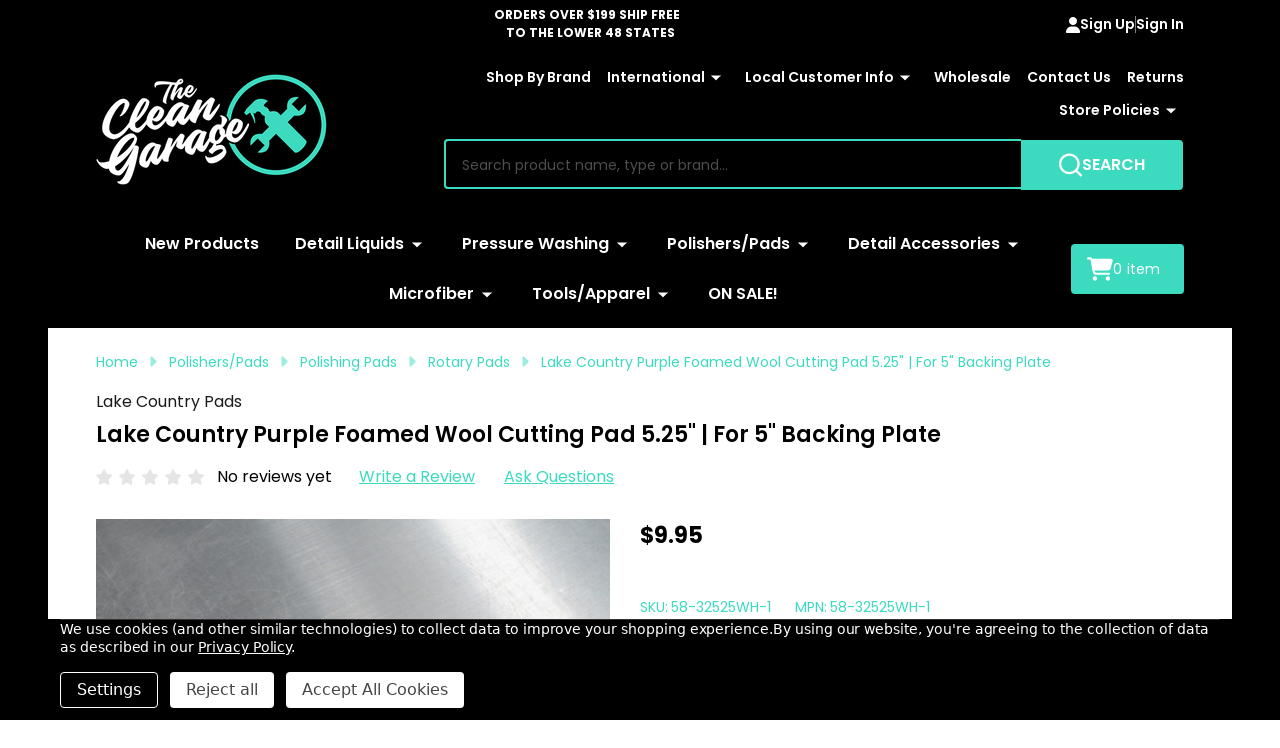

--- FILE ---
content_type: text/html; charset=UTF-8
request_url: https://clean-garage.com/lake-country-purple-foamed-wool-cutting-pad-5-25-for-5-backing-plate/
body_size: 37291
content:
    <!DOCTYPE html>
<html class="no-js" lang="en">
    
    <head>
        <title>Lake Country Purple Foamed Wool Cutting Pad 5.25&quot; | For 5&quot; Backing Plate</title>
        <link rel="dns-prefetch preconnect" href="https://cdn11.bigcommerce.com/s-g8f1u1bkf6" crossorigin><link rel="dns-prefetch preconnect" href="https://fonts.googleapis.com/" crossorigin><link rel="dns-prefetch preconnect" href="https://fonts.gstatic.com/" crossorigin>
        <meta property="product:price:amount" content="9.95" /><meta property="product:price:currency" content="USD" /><meta property="og:url" content="https://clean-garage.com/lake-country-purple-foamed-wool-cutting-pad-5-25-for-5-backing-plate/" /><meta property="og:site_name" content="The Clean Garage" /><meta name="keywords" content="Lake Country Purple Foamed Wool Cutting Pad 5.25&quot; | For 5&quot; Backing Plate"><meta name="description" content="Shop the Lake Country Purple Foamed Wool Cutting Pad 5.25&quot; at The Clean Garage. Perfect for removing P1500 grit scratches and leaving a flawless finish."><link rel='canonical' href='https://clean-garage.com/lake-country-purple-foamed-wool-cutting-pad-5-25-for-5-backing-plate/' /><meta name='platform' content='bigcommerce.stencil' /><meta property="og:type" content="product" />
<meta property="og:title" content="Lake Country Purple Foamed Wool Cutting Pad 5.25&quot; | For 5&quot; Backing Plate" />
<meta property="og:description" content="Shop the Lake Country Purple Foamed Wool Cutting Pad 5.25&quot; at The Clean Garage. Perfect for removing P1500 grit scratches and leaving a flawless finish." />
<meta property="og:image" content="https://cdn11.bigcommerce.com/s-g8f1u1bkf6/products/2817/images/20769/58-32525WH-1-1__11960.1705525312.500.750.jpg?c=2" />
<meta property="fb:admins" content="josh@emcglobalenterprises.com" />
<meta property="og:availability" content="instock" />
<meta property="pinterest:richpins" content="enabled" />
                
         

        <link href="https://cdn11.bigcommerce.com/s-g8f1u1bkf6/product_images/32%20pixel.png?t=1708440215" rel="shortcut icon">
        <meta name="viewport" content="width=device-width, initial-scale=1">

        <script nonce="">
            document.documentElement.className = document.documentElement.className.replace('no-js', 'js');
        </script>

        <script nonce="">
    function browserSupportsAllFeatures() {
        return window.Promise
            && window.fetch
            && window.URL
            && window.URLSearchParams
            && window.WeakMap
            // object-fit support
            && ('objectFit' in document.documentElement.style);
    }

    function loadScript(src) {
        var js = document.createElement('script');
        js.src = src;
        js.nonce = "";
        js.onerror = function () {
            console.error('Failed to load polyfill script ' + src);
        };
        document.head.appendChild(js);
    }

    if (!browserSupportsAllFeatures()) {
        loadScript('https://cdn11.bigcommerce.com/s-g8f1u1bkf6/stencil/24d0d7b0-4656-013e-706e-1e4635c85b15/e/11831c60-f85d-0136-35f8-4115d1965017/dist/theme-bundle.polyfills.js');
    }
</script>
<!-- preload polyfill -->
<script nonce="">!function(n){"use strict";n.loadCSS||(n.loadCSS=function(){});var o=loadCSS.relpreload={};if(o.support=function(){var e;try{e=n.document.createElement("link").relList.supports("preload")}catch(t){e=!1}return function(){return e}}(),o.bindMediaToggle=function(t){var e=t.media||"all";function a(){t.addEventListener?t.removeEventListener("load",a):t.attachEvent&&t.detachEvent("onload",a),t.setAttribute("onload",null),t.media=e}t.addEventListener?t.addEventListener("load",a):t.attachEvent&&t.attachEvent("onload",a),setTimeout(function(){t.rel="stylesheet",t.media="only x"}),setTimeout(a,3e3)},o.poly=function(){if(!o.support())for(var t=n.document.getElementsByTagName("link"),e=0;e<t.length;e++){var a=t[e];"preload"!==a.rel||"style"!==a.getAttribute("as")||a.getAttribute("data-loadcss")||(a.setAttribute("data-loadcss",!0),o.bindMediaToggle(a))}},!o.support()){o.poly();var t=n.setInterval(o.poly,500);n.addEventListener?n.addEventListener("load",function(){o.poly(),n.clearInterval(t)}):n.attachEvent&&n.attachEvent("onload",function(){o.poly(),n.clearInterval(t)})}"undefined"!=typeof exports?exports.loadCSS=loadCSS:n.loadCSS=loadCSS}("undefined"!=typeof global?global:this);</script>
        <script nonce="">window.consentManagerTranslations = `{"locale":"en","locales":{"consent_manager.data_collection_warning":"en","consent_manager.accept_all_cookies":"en","consent_manager.gdpr_settings":"en","consent_manager.data_collection_preferences":"en","consent_manager.manage_data_collection_preferences":"en","consent_manager.use_data_by_cookies":"en","consent_manager.data_categories_table":"en","consent_manager.allow":"en","consent_manager.accept":"en","consent_manager.deny":"en","consent_manager.dismiss":"en","consent_manager.reject_all":"en","consent_manager.category":"en","consent_manager.purpose":"en","consent_manager.functional_category":"en","consent_manager.functional_purpose":"en","consent_manager.analytics_category":"en","consent_manager.analytics_purpose":"en","consent_manager.targeting_category":"en","consent_manager.advertising_category":"en","consent_manager.advertising_purpose":"en","consent_manager.essential_category":"en","consent_manager.esential_purpose":"en","consent_manager.yes":"en","consent_manager.no":"en","consent_manager.not_available":"en","consent_manager.cancel":"en","consent_manager.save":"en","consent_manager.back_to_preferences":"en","consent_manager.close_without_changes":"en","consent_manager.unsaved_changes":"en","consent_manager.by_using":"en","consent_manager.agree_on_data_collection":"en","consent_manager.change_preferences":"en","consent_manager.cancel_dialog_title":"en","consent_manager.privacy_policy":"en","consent_manager.allow_category_tracking":"en","consent_manager.disallow_category_tracking":"en"},"translations":{"consent_manager.data_collection_warning":"We use cookies (and other similar technologies) to collect data to improve your shopping experience.","consent_manager.accept_all_cookies":"Accept All Cookies","consent_manager.gdpr_settings":"Settings","consent_manager.data_collection_preferences":"Website Data Collection Preferences","consent_manager.manage_data_collection_preferences":"Manage Website Data Collection Preferences","consent_manager.use_data_by_cookies":" uses data collected by cookies and JavaScript libraries to improve your shopping experience.","consent_manager.data_categories_table":"The table below outlines how we use this data by category. To opt out of a category of data collection, select 'No' and save your preferences.","consent_manager.allow":"Allow","consent_manager.accept":"Accept","consent_manager.deny":"Deny","consent_manager.dismiss":"Dismiss","consent_manager.reject_all":"Reject all","consent_manager.category":"Category","consent_manager.purpose":"Purpose","consent_manager.functional_category":"Functional","consent_manager.functional_purpose":"Enables enhanced functionality, such as videos and live chat. If you do not allow these, then some or all of these functions may not work properly.","consent_manager.analytics_category":"Analytics","consent_manager.analytics_purpose":"Provide statistical information on site usage, e.g., web analytics so we can improve this website over time.","consent_manager.targeting_category":"Targeting","consent_manager.advertising_category":"Advertising","consent_manager.advertising_purpose":"Used to create profiles or personalize content to enhance your shopping experience.","consent_manager.essential_category":"Essential","consent_manager.esential_purpose":"Essential for the site and any requested services to work, but do not perform any additional or secondary function.","consent_manager.yes":"Yes","consent_manager.no":"No","consent_manager.not_available":"N/A","consent_manager.cancel":"Cancel","consent_manager.save":"Save","consent_manager.back_to_preferences":"Back to Preferences","consent_manager.close_without_changes":"You have unsaved changes to your data collection preferences. Are you sure you want to close without saving?","consent_manager.unsaved_changes":"You have unsaved changes","consent_manager.by_using":"By using our website, you're agreeing to our","consent_manager.agree_on_data_collection":"By using our website, you're agreeing to the collection of data as described in our ","consent_manager.change_preferences":"You can change your preferences at any time","consent_manager.cancel_dialog_title":"Are you sure you want to cancel?","consent_manager.privacy_policy":"Privacy Policy","consent_manager.allow_category_tracking":"Allow [CATEGORY_NAME] tracking","consent_manager.disallow_category_tracking":"Disallow [CATEGORY_NAME] tracking"}}`;</script>

        <script nonce="">
            window.lazySizesConfig = window.lazySizesConfig || {};
            window.lazySizesConfig.loadMode = 1;
        </script>
        <script async src="https://cdn11.bigcommerce.com/s-g8f1u1bkf6/stencil/24d0d7b0-4656-013e-706e-1e4635c85b15/e/11831c60-f85d-0136-35f8-4115d1965017/dist/theme-bundle.head_async.js" nonce=""></script>

                <link href="https://fonts.googleapis.com/css?family=Roboto:700,400%7CPoppins:400,500,600,700&display=block" rel="stylesheet">
                <script async src="https://cdn11.bigcommerce.com/s-g8f1u1bkf6/stencil/24d0d7b0-4656-013e-706e-1e4635c85b15/e/11831c60-f85d-0136-35f8-4115d1965017/dist/theme-bundle.font.js" nonce=""></script>
            
            <link data-stencil-stylesheet href="https://cdn11.bigcommerce.com/s-g8f1u1bkf6/stencil/24d0d7b0-4656-013e-706e-1e4635c85b15/e/11831c60-f85d-0136-35f8-4115d1965017/css/theme-2540d330-cc69-013e-67d9-227b0696a291.css" rel="stylesheet">
            <!-- Start Tracking Code for analytics_facebook -->

<script data-bc-cookie-consent="4" type="text/plain">
!function(f,b,e,v,n,t,s){if(f.fbq)return;n=f.fbq=function(){n.callMethod?n.callMethod.apply(n,arguments):n.queue.push(arguments)};if(!f._fbq)f._fbq=n;n.push=n;n.loaded=!0;n.version='2.0';n.queue=[];t=b.createElement(e);t.async=!0;t.src=v;s=b.getElementsByTagName(e)[0];s.parentNode.insertBefore(t,s)}(window,document,'script','https://connect.facebook.net/en_US/fbevents.js');

fbq('set', 'autoConfig', 'false', '171350733443454');
fbq('dataProcessingOptions', []);
fbq('init', '171350733443454', {"external_id":"cea63aa3-f854-4141-adec-227a8716c748"});
fbq('set', 'agent', 'bigcommerce', '171350733443454');

function trackEvents() {
    var pathName = window.location.pathname;

    fbq('track', 'PageView', {}, "");

    // Search events start -- only fire if the shopper lands on the /search.php page
    if (pathName.indexOf('/search.php') === 0 && getUrlParameter('search_query')) {
        fbq('track', 'Search', {
            content_type: 'product_group',
            content_ids: [],
            search_string: getUrlParameter('search_query')
        });
    }
    // Search events end

    // Wishlist events start -- only fire if the shopper attempts to add an item to their wishlist
    if (pathName.indexOf('/wishlist.php') === 0 && getUrlParameter('added_product_id')) {
        fbq('track', 'AddToWishlist', {
            content_type: 'product_group',
            content_ids: []
        });
    }
    // Wishlist events end

    // Lead events start -- only fire if the shopper subscribes to newsletter
    if (pathName.indexOf('/subscribe.php') === 0 && getUrlParameter('result') === 'success') {
        fbq('track', 'Lead', {});
    }
    // Lead events end

    // Registration events start -- only fire if the shopper registers an account
    if (pathName.indexOf('/login.php') === 0 && getUrlParameter('action') === 'account_created') {
        fbq('track', 'CompleteRegistration', {}, "");
    }
    // Registration events end

    

    function getUrlParameter(name) {
        var cleanName = name.replace(/[\[]/, '\[').replace(/[\]]/, '\]');
        var regex = new RegExp('[\?&]' + cleanName + '=([^&#]*)');
        var results = regex.exec(window.location.search);
        return results === null ? '' : decodeURIComponent(results[1].replace(/\+/g, ' '));
    }
}

if (window.addEventListener) {
    window.addEventListener("load", trackEvents, false)
}
</script>
<noscript><img height="1" width="1" style="display:none" alt="null" src="https://www.facebook.com/tr?id=171350733443454&ev=PageView&noscript=1&a=plbigcommerce1.2&eid="/></noscript>

<!-- End Tracking Code for analytics_facebook -->

<!-- Start Tracking Code for analytics_googleanalytics4 -->

<script data-cfasync="false" src="https://cdn11.bigcommerce.com/shared/js/google_analytics4_bodl_subscribers-358423becf5d870b8b603a81de597c10f6bc7699.js" integrity="sha256-gtOfJ3Avc1pEE/hx6SKj/96cca7JvfqllWA9FTQJyfI=" crossorigin="anonymous"></script>
<script data-cfasync="false">
  (function () {
    window.dataLayer = window.dataLayer || [];

    function gtag(){
        dataLayer.push(arguments);
    }

    function initGA4(event) {
         function setupGtag() {
            function configureGtag() {
                gtag('js', new Date());
                gtag('set', 'developer_id.dMjk3Nj', true);
                gtag('config', 'G-4WW2TF9XNV');
            }

            var script = document.createElement('script');

            script.src = 'https://www.googletagmanager.com/gtag/js?id=G-4WW2TF9XNV';
            script.async = true;
            script.onload = configureGtag;

            document.head.appendChild(script);
        }

        setupGtag();

        if (typeof subscribeOnBodlEvents === 'function') {
            subscribeOnBodlEvents('G-4WW2TF9XNV', true);
        }

        window.removeEventListener(event.type, initGA4);
    }

    gtag('consent', 'default', {"ad_storage":"denied","ad_user_data":"denied","ad_personalization":"denied","analytics_storage":"denied","functionality_storage":"denied"})
            

    var eventName = document.readyState === 'complete' ? 'consentScriptsLoaded' : 'DOMContentLoaded';
    window.addEventListener(eventName, initGA4, false);
  })()
</script>

<!-- End Tracking Code for analytics_googleanalytics4 -->

<!-- Start Tracking Code for analytics_siteverification -->

<!-- Global site tag (gtag.js) - Google Analytics -->
<script async src="https://www.googletagmanager.com/gtag/js?id=UA-129045524-1"></script>
<script>
  window.dataLayer = window.dataLayer || [];
  function gtag(){dataLayer.push(arguments);}
  gtag('js', new Date());

  gtag('config', 'UA-129045524-1');
</script>

<head><meta name="facebook-domain-verification" content="l48s4jrc2wtibtpav79doqtg8l2qjr" /></head>



<!-- End Tracking Code for analytics_siteverification -->


<script type="text/javascript" src="https://checkout-sdk.bigcommerce.com/v1/loader.js" defer ></script>
<script src="https://www.google.com/recaptcha/api.js" async defer></script>
<script>window.consentManagerStoreConfig = function () { return {"storeName":"The Clean Garage","privacyPolicyUrl":"https:\/\/clean-garage.com\/privacy-policy\/","writeKey":null,"improvedConsentManagerEnabled":true,"AlwaysIncludeScriptsWithConsentTag":true}; };</script>
<script type="text/javascript" src="https://cdn11.bigcommerce.com/shared/js/bodl-consent-32a446f5a681a22e8af09a4ab8f4e4b6deda6487.js" integrity="sha256-uitfaufFdsW9ELiQEkeOgsYedtr3BuhVvA4WaPhIZZY=" crossorigin="anonymous" defer></script>
<script type="text/javascript" src="https://cdn11.bigcommerce.com/shared/js/storefront/consent-manager-config-3013a89bb0485f417056882e3b5cf19e6588b7ba.js" defer></script>
<script type="text/javascript" src="https://cdn11.bigcommerce.com/shared/js/storefront/consent-manager-08633fe15aba542118c03f6d45457262fa9fac88.js" defer></script>
<script type="text/javascript">
var BCData = {"product_attributes":{"sku":"58-32525WH-1","upc":null,"mpn":"58-32525WH-1","gtin":null,"weight":null,"base":true,"image":null,"price":{"without_tax":{"formatted":"$9.95","value":9.95,"currency":"USD"},"tax_label":"Sales Tax PA Residents Only"},"out_of_stock_behavior":"label_option","out_of_stock_message":"Temporarily out of stock","available_modifier_values":[],"in_stock_attributes":[],"stock":null,"instock":true,"stock_message":null,"purchasable":true,"purchasing_message":null,"call_for_price_message":null}};
</script>
<script src='https://www.powr.io/powr.js?external-type=bigcommerce' async></script>
 <script data-cfasync="false" src="https://microapps.bigcommerce.com/bodl-events/1.9.4/index.js" integrity="sha256-Y0tDj1qsyiKBRibKllwV0ZJ1aFlGYaHHGl/oUFoXJ7Y=" nonce="" crossorigin="anonymous"></script>
 <script data-cfasync="false" nonce="">

 (function() {
    function decodeBase64(base64) {
       const text = atob(base64);
       const length = text.length;
       const bytes = new Uint8Array(length);
       for (let i = 0; i < length; i++) {
          bytes[i] = text.charCodeAt(i);
       }
       const decoder = new TextDecoder();
       return decoder.decode(bytes);
    }
    window.bodl = JSON.parse(decodeBase64("[base64]"));
 })()

 </script>

<script nonce="">
(function () {
    var xmlHttp = new XMLHttpRequest();

    xmlHttp.open('POST', 'https://bes.gcp.data.bigcommerce.com/nobot');
    xmlHttp.setRequestHeader('Content-Type', 'application/json');
    xmlHttp.send('{"store_id":"999342224","timezone_offset":"-4.0","timestamp":"2026-01-31T23:23:39.18391900Z","visit_id":"82cb4ede-faf8-4da6-a558-3b2f3c3da771","channel_id":1}');
})();
</script>

        


        
        

        <!-- snippet location htmlhead -->

         
    </head>
    <body class="csscolumns supermarket-layout--fullwidth
        
        supermarket-pageType--product
        supermarket-page--pages-product
        
        
        
        
        
        
        _product-card-has-brand
        
        
        _product-card-has-swatches
        _product-card-has-rating
        

        " id="topOfPage">

        <!-- snippet location header -->

        <svg data-src="https://cdn11.bigcommerce.com/s-g8f1u1bkf6/stencil/24d0d7b0-4656-013e-706e-1e4635c85b15/e/11831c60-f85d-0136-35f8-4115d1965017/img/icon-sprite.svg" class="icons-svg-sprite"></svg>

        <div class="banners-wrapper _top-carousel-global" id="banners-carousel">
    <div class="banners--global">
        <div data-content-region="top_banner_carousel--global"></div>
    </div>
    <button class="banners-close">
        <span class="_close"><span class="is-srOnly">Close</span><svg class="icon"><use href="#icon-close2"></use></svg></span>
    </button>
</div>
<header class="header" role="banner" >

        <div class="beautify__topHeader">
            <div class="container">
                <div class="_announce _announce-title">
                    <div data-content-region="header_top_title--global"><div data-layout-id="0e6c548d-d252-46aa-ac8f-80a554f14093">       <div data-sub-layout-container="80c266cc-a3fc-497f-b317-cc775543e6cb" data-layout-name="Layout">
    <style data-container-styling="80c266cc-a3fc-497f-b317-cc775543e6cb">
        [data-sub-layout-container="80c266cc-a3fc-497f-b317-cc775543e6cb"] {
            box-sizing: border-box;
            display: flex;
            flex-wrap: wrap;
            z-index: 0;
            position: relative;
            height: ;
            padding-top: 0px;
            padding-right: 0px;
            padding-bottom: 0px;
            padding-left: 0px;
            margin-top: 0px;
            margin-right: 0px;
            margin-bottom: 0px;
            margin-left: 0px;
            border-width: 0px;
            border-style: solid;
            border-color: #333333;
        }

        [data-sub-layout-container="80c266cc-a3fc-497f-b317-cc775543e6cb"]:after {
            display: block;
            position: absolute;
            top: 0;
            left: 0;
            bottom: 0;
            right: 0;
            background-size: cover;
            z-index: auto;
        }
    </style>

    <div data-sub-layout="20605516-513f-49a7-b9d4-d2740953a0e8">
        <style data-column-styling="20605516-513f-49a7-b9d4-d2740953a0e8">
            [data-sub-layout="20605516-513f-49a7-b9d4-d2740953a0e8"] {
                display: flex;
                flex-direction: column;
                box-sizing: border-box;
                flex-basis: 100%;
                max-width: 100%;
                z-index: 0;
                position: relative;
                height: ;
                padding-top: 0px;
                padding-right: 10.5px;
                padding-bottom: 0px;
                padding-left: 10.5px;
                margin-top: 0px;
                margin-right: 0px;
                margin-bottom: 0px;
                margin-left: 0px;
                border-width: 0px;
                border-style: solid;
                border-color: #333333;
                justify-content: center;
            }
            [data-sub-layout="20605516-513f-49a7-b9d4-d2740953a0e8"]:after {
                display: block;
                position: absolute;
                top: 0;
                left: 0;
                bottom: 0;
                right: 0;
                background-size: cover;
                z-index: auto;
            }
            @media only screen and (max-width: 700px) {
                [data-sub-layout="20605516-513f-49a7-b9d4-d2740953a0e8"] {
                    flex-basis: 100%;
                    max-width: 100%;
                }
            }
        </style>
    </div>
</div>

</div></div>
                </div>
                <div class="_announce">
                    <div data-content-region="header_top_announcement--global"><div data-layout-id="13b94c57-9d9c-40ce-a59d-fa7030f29df2">       <div data-sub-layout-container="3ecf1038-5a13-48b7-bf65-7d010989252d" data-layout-name="Layout">
    <style data-container-styling="3ecf1038-5a13-48b7-bf65-7d010989252d">
        [data-sub-layout-container="3ecf1038-5a13-48b7-bf65-7d010989252d"] {
            box-sizing: border-box;
            display: flex;
            flex-wrap: wrap;
            z-index: 0;
            position: relative;
            height: ;
            padding-top: 0px;
            padding-right: 0px;
            padding-bottom: 0px;
            padding-left: 0px;
            margin-top: 0px;
            margin-right: 0px;
            margin-bottom: 0px;
            margin-left: 0px;
            border-width: 0px;
            border-style: solid;
            border-color: #333333;
        }

        [data-sub-layout-container="3ecf1038-5a13-48b7-bf65-7d010989252d"]:after {
            display: block;
            position: absolute;
            top: 0;
            left: 0;
            bottom: 0;
            right: 0;
            background-size: cover;
            z-index: auto;
        }
    </style>

    <div data-sub-layout="4bfbc468-1a56-4747-a7ac-58dc01f86bd8">
        <style data-column-styling="4bfbc468-1a56-4747-a7ac-58dc01f86bd8">
            [data-sub-layout="4bfbc468-1a56-4747-a7ac-58dc01f86bd8"] {
                display: flex;
                flex-direction: column;
                box-sizing: border-box;
                flex-basis: 100%;
                max-width: 100%;
                z-index: 0;
                position: relative;
                height: ;
                padding-top: 0px;
                padding-right: 10.5px;
                padding-bottom: 0px;
                padding-left: 10.5px;
                margin-top: 0px;
                margin-right: 0px;
                margin-bottom: 0px;
                margin-left: 0px;
                border-width: 0px;
                border-style: solid;
                border-color: #333333;
                justify-content: center;
            }
            [data-sub-layout="4bfbc468-1a56-4747-a7ac-58dc01f86bd8"]:after {
                display: block;
                position: absolute;
                top: 0;
                left: 0;
                bottom: 0;
                right: 0;
                background-size: cover;
                z-index: auto;
            }
            @media only screen and (max-width: 700px) {
                [data-sub-layout="4bfbc468-1a56-4747-a7ac-58dc01f86bd8"] {
                    flex-basis: 100%;
                    max-width: 100%;
                }
            }
        </style>
        <div data-widget-id="d9cfc8a9-f790-470d-bb8e-fb7f77ee22eb" data-placement-id="349ef911-33fd-4b70-86f4-4bbdd18070a4" data-placement-status="ACTIVE"><style>
    .sd-simple-text-d9cfc8a9-f790-470d-bb8e-fb7f77ee22eb {
      padding-top: 0px;
      padding-right: 0px;
      padding-bottom: 0px;
      padding-left: 0px;

      margin-top: 0px;
      margin-right: 0px;
      margin-bottom: 0px;
      margin-left: 0px;

    }

    .sd-simple-text-d9cfc8a9-f790-470d-bb8e-fb7f77ee22eb * {
      margin: 0;
      padding: 0;

        color: rgba(60,219,192,1);
        font-family: inherit;
        font-weight: 700;
        font-size: 12px;
        min-height: 12px;

    }

    .sd-simple-text-d9cfc8a9-f790-470d-bb8e-fb7f77ee22eb {
        text-align: center;
    }

    #sd-simple-text-editable-d9cfc8a9-f790-470d-bb8e-fb7f77ee22eb {
      min-width: 14px;
      line-height: 1.5;
      display: inline-block;
    }

    #sd-simple-text-editable-d9cfc8a9-f790-470d-bb8e-fb7f77ee22eb[data-edit-mode="true"]:hover,
    #sd-simple-text-editable-d9cfc8a9-f790-470d-bb8e-fb7f77ee22eb[data-edit-mode="true"]:active,
    #sd-simple-text-editable-d9cfc8a9-f790-470d-bb8e-fb7f77ee22eb[data-edit-mode="true"]:focus {
      outline: 1px dashed #3C64F4;
    }

    #sd-simple-text-editable-d9cfc8a9-f790-470d-bb8e-fb7f77ee22eb strong,
    #sd-simple-text-editable-d9cfc8a9-f790-470d-bb8e-fb7f77ee22eb strong * {
      font-weight: bold;
    }

    #sd-simple-text-editable-d9cfc8a9-f790-470d-bb8e-fb7f77ee22eb a {
      color: inherit;
    }

    @supports (color: color-mix(in srgb, #000 50%, #fff 50%)) {
      #sd-simple-text-editable-d9cfc8a9-f790-470d-bb8e-fb7f77ee22eb a:hover,
      #sd-simple-text-editable-d9cfc8a9-f790-470d-bb8e-fb7f77ee22eb a:active,
      #sd-simple-text-editable-d9cfc8a9-f790-470d-bb8e-fb7f77ee22eb a:focus {
        color: color-mix(in srgb, currentColor 68%, white 32%);
      }
    }

    @supports not (color: color-mix(in srgb, #000 50%, #fff 50%)) {
      #sd-simple-text-editable-d9cfc8a9-f790-470d-bb8e-fb7f77ee22eb a:hover,
      #sd-simple-text-editable-d9cfc8a9-f790-470d-bb8e-fb7f77ee22eb a:active,
      #sd-simple-text-editable-d9cfc8a9-f790-470d-bb8e-fb7f77ee22eb a:focus {
        filter: brightness(2);
      }
    }
</style>

<div class="sd-simple-text-d9cfc8a9-f790-470d-bb8e-fb7f77ee22eb ">
  <div id="sd-simple-text-editable-d9cfc8a9-f790-470d-bb8e-fb7f77ee22eb" data-edit-mode="">
    <p>&nbsp; &nbsp; ORDERS OVER $199 SHIP FREE</p>
<p>&nbsp; &nbsp; &nbsp; &nbsp; TO THE LOWER 48 STATES</p>
  </div>
</div>

</div>
    </div>
</div>

</div></div>
                </div>
                
<div class="kitchenary__navUser-account">
    <div class="_account-user">
            <a class="navUser-action navUser-action--account" href="/login.php?action=create_account" title="Sign Up">
                <svg class="icon"><use href="#icon-user-fill"/></svg>
                <span class="_label">Sign Up</span>
            </a>
            <span class="_sep"></span>
            <a class="navUser-action navUser-action--account" href="/login.php" title="Sign In">
                <span class="_label">Sign In</span>
            </a>
    </div>
</div>            </div>
        </div>
    <div class="beautify__mainHeader _hasImg _left">
        <div class="container">
            <div data-content-region="header_navuser_top--global"></div>
        </div>
        <div class="container">
                <div class="header-logo _isImg">
    <a href="https://clean-garage.com/" data-instantload='{"page":"home"}'>
            <div class="header-logo-image-container">
                <img class="header-logo-image" src="https://cdn11.bigcommerce.com/s-g8f1u1bkf6/images/stencil/300x111/2022_logo_black_400px_1704745052__84017.original.png" srcset="https://cdn11.bigcommerce.com/s-g8f1u1bkf6/images/stencil/300x111/2022_logo_black_400px_1704745052__84017.original.png 1x, https://cdn11.bigcommerce.com/s-g8f1u1bkf6/images/stencil/600w/2022_logo_black_400px_1704745052__84017.original.png 2x" alt="The Clean Garage" title="The Clean Garage">
            </div>
</a>
</div>
                <ul class="navUser-section u-hideDesktop">
    <li class="navUser-item navUser-item--account u-hideDesktop">
        <a class="navUser-action navUser-action--account" href="/login.php" title="Account">
            <svg class="icon"><use href="#icon-account" /></svg>
            <span class="_label">Account</span>
        </a>
    </li>


    <li class="navUser-item navUser-item--cart">
        <a
            class="navUser-action navUser-action--cart u-hideDesktop"
            data-cart-preview
            data-toggle="cart-preview-dropdown"
            href="/cart.php"
            title="Cart">
            <svg class="icon"><use href="#icon-cart" /></svg>
            <span class="_total-cart">
                <span class="_total-items">
                    <span class="countPill cart-quantity"></span><span class="_label cart-quantity-label">
                        <span class="_single-item">item</span>
                        <span class="_plural-item">items</span>
                    </span>
                </span>
                <span data-cart-preview-price class="_total-price-nav"></span>
            </span>
        </a>
    </li>
</ul>

                <div class="_searchBar" data-quick-search-bar>
        <ul class="_contentNav u-hideMobile u-hideTablet">
                
                        <li class="navPages-item navPages-item--page">
                            <a class="navPages-action" href="https://clean-garage.com/brands" data-instantload data-current-category>Shop By Brand</a>
                        </li>
                        <li class="navPages-item navPages-item--page">
                            <a class="navPages-action-toggle" href="#"
    data-nav-tab="navPages-page-0-navUser">
    <span class="_more is-srOnly"><span class="is-srOnly">More</span><svg class="icon"><use href="#icon-add"></use></svg></span>
    <span class="_less is-srOnly"><span class="is-srOnly">Back</span><svg class="icon"><use href="#icon-minus"></use></svg></span>
    International
</a>
<a class="navPages-action has-subMenu u-hideTablet u-hideMobile " href="https://clean-garage.com/international/"
    href="https://clean-garage.com/international/"
    data-instantload
    data-current-category
>International</a>
<a class="navPages-action-toggle-desktop" href="#" data-collapsible="navPages-page-0-navUser" title="More"><svg class="icon"><use href="#icon-caret-down"></use></svg></a>
<div class="navPage-subMenu
            navPage-subMenu--standard
    " id="navPages-page-0-navUser">
    <div class="navPages-all-mobile">
        <a href="https://clean-garage.com/international/" class="u-hideDesktop">More... <svg class="icon"><use href="#icon-arrow-view-all"></use></svg></a>
    </div>
    <div class="navPage-subMenu-middle">
        <ul class="navPage-subMenu-list">
                <!-- 1 -->
                <li class="navPage-subMenu-item">
                    <div data-content-region="navPages_undefined_top--global"></div>
                        <a class="navPage-subMenu-action" href="https://clean-garage.com/" data-instantload data-current-category>
                            <span>North America</span>
                        </a>
                </li>
                <!-- 2 -->
                <li class="navPage-subMenu-item">
                    <div data-content-region="navPages_undefined_top--global"></div>
                        <a class="navPage-subMenu-action" href="https://thecleangarage.uk/" data-instantload data-current-category>
                            <span>The UK</span>
                        </a>
                </li>
        </ul>
    </div>
</div>
                        </li>
                        <li class="navPages-item navPages-item--page">
                            <a class="navPages-action-toggle" href="#"
    data-nav-tab="navPages-page-2-navUser">
    <span class="_more is-srOnly"><span class="is-srOnly">More</span><svg class="icon"><use href="#icon-add"></use></svg></span>
    <span class="_less is-srOnly"><span class="is-srOnly">Back</span><svg class="icon"><use href="#icon-minus"></use></svg></span>
    Local Customer Info
</a>
<a class="navPages-action has-subMenu u-hideTablet u-hideMobile " href="https://clean-garage.com/local-customer-info/"
    href="https://clean-garage.com/local-customer-info/"
    data-instantload
    data-current-category
>Local Customer Info</a>
<a class="navPages-action-toggle-desktop" href="#" data-collapsible="navPages-page-2-navUser" title="More"><svg class="icon"><use href="#icon-caret-down"></use></svg></a>
<div class="navPage-subMenu
            navPage-subMenu--standard
    " id="navPages-page-2-navUser">
    <div class="navPages-all-mobile">
        <a href="https://clean-garage.com/local-customer-info/" class="u-hideDesktop">More... <svg class="icon"><use href="#icon-arrow-view-all"></use></svg></a>
    </div>
    <div class="navPage-subMenu-middle">
        <ul class="navPage-subMenu-list">
                <!-- 3 -->
                <li class="navPage-subMenu-item">
                    <div data-content-region="navPages_undefined_top--global"></div>
                        <a class="navPage-subMenu-action" href="https://clean-garage.com/the-retail-shop/" data-instantload data-current-category>
                            <span>The Retail Shop</span>
                        </a>
                </li>
                <!-- 4 -->
                <li class="navPage-subMenu-item">
                    <div data-content-region="navPages_undefined_top--global"></div>
                        <a class="navPage-subMenu-action" href="https://clean-garage.com/warehouse-pickups/" data-instantload data-current-category>
                            <span>Warehouse Pickups</span>
                        </a>
                </li>
        </ul>
    </div>
</div>
                        </li>
                        <li class="navPages-item navPages-item--page">
                            <a class="navPages-action" href="https://clean-garage.com/wholesale/" data-instantload data-current-category>Wholesale</a>
                        </li>
                        <li class="navPages-item navPages-item--page">
                            <a class="navPages-action" href="https://clean-garage.com/pages/who-we-are/contact-us.html" data-instantload data-current-category>Contact Us</a>
                        </li>
                        <li class="navPages-item navPages-item--page">
                            <a class="navPages-action" href="https://clean-garage.com/returns/" data-instantload data-current-category>Returns</a>
                        </li>
                        <li class="navPages-item navPages-item--page">
                            <a class="navPages-action-toggle" href="#"
    data-nav-tab="navPages-page-4-navUser">
    <span class="_more is-srOnly"><span class="is-srOnly">More</span><svg class="icon"><use href="#icon-add"></use></svg></span>
    <span class="_less is-srOnly"><span class="is-srOnly">Back</span><svg class="icon"><use href="#icon-minus"></use></svg></span>
    Store Policies
</a>
<a class="navPages-action has-subMenu u-hideTablet u-hideMobile " href="https://clean-garage.com/ordering-shipping-policies/"
    href="https://clean-garage.com/ordering-shipping-policies/"
    data-instantload
    data-current-category
>Store Policies</a>
<a class="navPages-action-toggle-desktop" href="#" data-collapsible="navPages-page-4-navUser" title="More"><svg class="icon"><use href="#icon-caret-down"></use></svg></a>
<div class="navPage-subMenu
            navPage-subMenu--standard
    " id="navPages-page-4-navUser">
    <div class="navPages-all-mobile">
        <a href="https://clean-garage.com/ordering-shipping-policies/" class="u-hideDesktop">More... <svg class="icon"><use href="#icon-arrow-view-all"></use></svg></a>
    </div>
    <div class="navPage-subMenu-middle">
        <ul class="navPage-subMenu-list">
                <!-- 5 -->
                <li class="navPage-subMenu-item">
                    <div data-content-region="navPages_undefined_top--global"></div>
                        <a class="navPage-subMenu-action" href="https://clean-garage.com/order-shipping-policies/" data-instantload data-current-category>
                            <span>Order &amp; Shipping Policies</span>
                        </a>
                </li>
                <!-- 6 -->
                <li class="navPage-subMenu-item">
                    <div data-content-region="navPages_undefined_top--global"></div>
                        <a class="navPage-subMenu-action" href="https://clean-garage.com/site-terms/" data-instantload data-current-category>
                            <span>FAQ &amp; Site Terms</span>
                        </a>
                </li>
                <!-- 7 -->
                <li class="navPage-subMenu-item">
                    <div data-content-region="navPages_undefined_top--global"></div>
                        <a class="navPage-subMenu-action" href="https://clean-garage.com/privacy-policy/" data-instantload data-current-category>
                            <span>Privacy Policy</span>
                        </a>
                </li>
        </ul>
    </div>
</div>
                        </li>
        </ul>
    <div class="beautify__quickSearch is-open" data-prevent-quick-search-close>
    <!-- snippet location forms_search -->
    <form class="form" action="/search.php">
        <fieldset class="form-fieldset">
            <div class="form-field">
                <label class="is-srOnly" for="search_query">Search</label>
                <div class="form-prefixPostfix">
                    <input class="form-input" data-search-quick name="search_query" id="search_query" data-error-message="Search field cannot be empty." placeholder="Search product name, type or brand..." autocomplete="off">
                    <button type="button" class="button _close" data-quick-search-close><svg class="icon"><use href="#icon-close"></use></svg><span class="sr-only">Close</span></button>
                    <button type="submit" class="button _submit" aria-label="Search"><svg class="icon"><use href="#icon-bs-search"></use></svg><span class="u-hideMobile u-hideTablet">Search</span></button>
                </div>
            </div>
        </fieldset>
    </form>
</div>
</div>                <a href="#" class="mobileMenu-toggle" data-mobile-menu-toggle="menu">
                    <span class="mobileMenu-toggleIcon"><span class="_icon"></span></span>
                    <span class="_label sr-only">Menu</span>
                </a>
        </div>
        <div class="container">
            <div data-content-region="header_navuser_bottom--global"></div>
        </div>
    </div>

    <div class="navPages-container" id="menu" data-menu>
        <div class="container" id="bf-fix-menu-mobile">
            <nav class="navPages _hasMegamenu _hasWidgets">
    <ul class="navPages-list">

                    <li class="navPages-item navPages-item--id-480">
                        <a class="navPages-action" href="https://clean-garage.com/new/" data-instantload >New Products</a>
                    </li>
                    <li class="navPages-item navPages-item--id-51">
                        <a class="navPages-action-toggle" href="#"
    data-nav-tab="navPages-51">
    <span class="_more is-srOnly"><span class="is-srOnly">More</span><svg class="icon"><use href="#icon-add"></use></svg></span>
    <span class="_less is-srOnly"><span class="is-srOnly">Back</span><svg class="icon"><use href="#icon-minus"></use></svg></span>
    Detail Liquids
</a>
<a class="navPages-action has-subMenu u-hideTablet u-hideMobile " href="https://clean-garage.com/detail-liquids/"
    href="https://clean-garage.com/detail-liquids/"
    data-instantload
    
>Detail Liquids</a>
<a class="navPages-action-toggle-desktop" href="#" data-collapsible="navPages-51" title="More"><svg class="icon"><use href="#icon-caret-down"></use></svg></a>
<div class="navPage-subMenu
    " id="navPages-51">
        <div class="navPage-subMenu-top">
            <div data-content-region="navPages_51_top--global"></div>
        </div>
    <div class="navPages-all-mobile">
        <a href="https://clean-garage.com/detail-liquids/" class="u-hideDesktop">More... <svg class="icon"><use href="#icon-arrow-view-all"></use></svg></a>
    </div>
    <div class="navPage-subMenu-middle">
            <div data-content-region="navPages_51_left--global"></div>
        <ul class="navPage-subMenu-list">
                <!-- 8 -->
                <li class="navPage-subMenu-item">
                    <div data-content-region="navPages_45_top--global"></div>
                        <a class="navPages-action-toggle" href="#"
                            data-collapsible="navPages-45">
                            <span class="_more is-srOnly"><span class="is-srOnly">More</span><svg class="icon"><use href="#icon-add"></use></svg></span>
                            <span class="_less is-srOnly"><span class="is-srOnly">Close</span><svg class="icon"><use href="#icon-minus"></use></svg></span>
                            <svg class="icon _icon-viewAll is-srOnly u-hideDesktop"><use href="#icon-arrow-view-all"></use></svg>
                            <span>Ceramic Coatings</span>
                        </a>
                        <a
                            class="navPage-subMenu-action has-subMenu u-hideMobile u-hideTablet"
                            href="https://clean-garage.com/categories/car-care/ceramic-coatings.html"
                            data-instantload
                            
                            >
                                <span>Ceramic Coatings</span>
                        </a>
                        <a class="navPages-action-toggle-desktop" tabindex="0" href="#" data-collapsible="navPages-45" title="More">
                                <svg class="icon"><use href="#icon-caret-down"></use></svg>
                        </a>
                        <ul class="navPage-childList" id="navPages-45">
                            <div class="_titleSubmenu u-hideDesktop">
                                <a class="navPages-action-toggle" href="#"
                                    data-collapsible-close="navPages-45">
                                    <span class="_more is-srOnly"><span class="is-srOnly">More</span><svg class="icon"><use href="#icon-add"></use></svg></span>
                                    <span class="_less is-srOnly"><span class="is-srOnly">Close</span><svg class="icon"><use href="#icon-minus"></use></svg></span>
                                    <svg class="icon _icon-viewAll u-hideDesktop"><use href="#icon-arrow-view-all"></use></svg>
                                    <span>Ceramic Coatings</span>
                                </a>
                                <a
                                class="navPage-subMenu-action has-subMenu"
                                href="https://clean-garage.com/categories/car-care/ceramic-coatings.html"
                                data-instantload
                                
                                >
                                    <span class="u-hideMobile u-hideTablet">Ceramic Coatings</span>
                                    <span class="u-hideDesktop">More...</span>
                                    <svg class="icon u-hideDesktop"><use href="#icon-arrow-view-all"></use></svg>
                                </a>
                            </div>
                                <!-- 9 -->
                                <li class="navPage-childList-item">
                                        <a class="navPage-childList-action" data-instantload href="https://clean-garage.com/paint-coatings/" >Paint Coatings</a>
                                </li>
                                <!-- 10 -->
                                <li class="navPage-childList-item">
                                        <a class="navPage-childList-action" data-instantload href="https://clean-garage.com/vinyl-ppf-coatings/" >Vinyl &amp; PPF Coatings</a>
                                </li>
                                <!-- 11 -->
                                <li class="navPage-childList-item">
                                        <a class="navPage-childList-action" data-instantload href="https://clean-garage.com/wheel-trim-coatings/" >Wheel &amp; Trim Coatings</a>
                                </li>
                                <!-- 12 -->
                                <li class="navPage-childList-item">
                                        <a class="navPage-childList-action" data-instantload href="https://clean-garage.com/glass-headlight-coatings/" >Glass &amp; Headlight Coatings</a>
                                </li>
                                <!-- 13 -->
                                <li class="navPage-childList-item">
                                        <a class="navPage-childList-action" data-instantload href="https://clean-garage.com/leather-interior-coatings/" >Leather &amp; Interior Coatings</a>
                                </li>
                                <!-- 14 -->
                                <li class="navPage-childList-item">
                                        <a class="navPage-childList-action" data-instantload href="https://clean-garage.com/marine-coatings/" >Marine Coatings</a>
                                </li>
                                <!-- 15 -->
                                <li class="navPage-childList-item">
                                        <a class="navPage-childList-action" data-instantload href="https://clean-garage.com/ceramic-maintenance-products/" >Ceramic Maintenance Products </a>
                                </li>
                            <a href="#" class="_hideToggle u-hideDesktop"></a>
                        </ul>
                        <div data-content-region="navPages_45_bottom--global"></div>
                </li>
                <!-- 16 -->
                <li class="navPage-subMenu-item">
                    <div data-content-region="navPages_47_top--global"></div>
                        <a class="navPages-action-toggle" href="#"
                            data-collapsible="navPages-47">
                            <span class="_more is-srOnly"><span class="is-srOnly">More</span><svg class="icon"><use href="#icon-add"></use></svg></span>
                            <span class="_less is-srOnly"><span class="is-srOnly">Close</span><svg class="icon"><use href="#icon-minus"></use></svg></span>
                            <svg class="icon _icon-viewAll is-srOnly u-hideDesktop"><use href="#icon-arrow-view-all"></use></svg>
                            <span>Washing, Drying &amp; Decon</span>
                        </a>
                        <a
                            class="navPage-subMenu-action has-subMenu u-hideMobile u-hideTablet"
                            href="https://clean-garage.com/washing-drying-decon/"
                            data-instantload
                            
                            >
                                <span>Washing, Drying &amp; Decon</span>
                        </a>
                        <a class="navPages-action-toggle-desktop" tabindex="0" href="#" data-collapsible="navPages-47" title="More">
                                <svg class="icon"><use href="#icon-caret-down"></use></svg>
                        </a>
                        <ul class="navPage-childList" id="navPages-47">
                            <div class="_titleSubmenu u-hideDesktop">
                                <a class="navPages-action-toggle" href="#"
                                    data-collapsible-close="navPages-47">
                                    <span class="_more is-srOnly"><span class="is-srOnly">More</span><svg class="icon"><use href="#icon-add"></use></svg></span>
                                    <span class="_less is-srOnly"><span class="is-srOnly">Close</span><svg class="icon"><use href="#icon-minus"></use></svg></span>
                                    <svg class="icon _icon-viewAll u-hideDesktop"><use href="#icon-arrow-view-all"></use></svg>
                                    <span>Washing, Drying &amp; Decon</span>
                                </a>
                                <a
                                class="navPage-subMenu-action has-subMenu"
                                href="https://clean-garage.com/washing-drying-decon/"
                                data-instantload
                                
                                >
                                    <span class="u-hideMobile u-hideTablet">Washing, Drying &amp; Decon</span>
                                    <span class="u-hideDesktop">More...</span>
                                    <svg class="icon u-hideDesktop"><use href="#icon-arrow-view-all"></use></svg>
                                </a>
                            </div>
                                <!-- 17 -->
                                <li class="navPage-childList-item">
                                        <a class="navPage-childList-action" data-instantload href="https://clean-garage.com/soaps-shampoos/" >Soaps &amp; Shampoos</a>
                                </li>
                                <!-- 18 -->
                                <li class="navPage-childList-item">
                                        <a class="navPage-childList-action" data-instantload href="https://clean-garage.com/rinseless-waterless-wash/" >Rinseless &amp; Waterless Wash</a>
                                </li>
                                <!-- 19 -->
                                <li class="navPage-childList-item">
                                        <a class="navPage-childList-action" data-instantload href="https://clean-garage.com/iron-removers-clay/" >Iron Removers &amp; Clay</a>
                                </li>
                                <!-- 20 -->
                                <li class="navPage-childList-item">
                                        <a class="navPage-childList-action" data-instantload href="https://clean-garage.com/drying-aids/" >Drying Aids </a>
                                </li>
                                <!-- 21 -->
                                <li class="navPage-childList-item">
                                        <a class="navPage-childList-action" data-instantload href="https://clean-garage.com/anti-corrosion-products/" >Anti-Corrosion Products</a>
                                </li>
                                <!-- 22 -->
                                <li class="navPage-childList-item">
                                        <a class="navPage-childList-action" data-instantload href="https://clean-garage.com/all-purpose-cleaners-degreasers/" >All Purpose Cleaners &amp; Degreasers</a>
                                </li>
                                <!-- 23 -->
                                <li class="navPage-childList-item">
                                        <a class="navPage-childList-action" data-instantload href="https://clean-garage.com/bug-tar-adhesive-removers/" >Bug, Tar &amp; Adhesive Removers</a>
                                </li>
                            <a href="#" class="_hideToggle u-hideDesktop"></a>
                        </ul>
                        <div data-content-region="navPages_47_bottom--global"></div>
                </li>
                <!-- 24 -->
                <li class="navPage-subMenu-item">
                    <div data-content-region="navPages_49_top--global"></div>
                        <a class="navPages-action-toggle" href="#"
                            data-collapsible="navPages-49">
                            <span class="_more is-srOnly"><span class="is-srOnly">More</span><svg class="icon"><use href="#icon-add"></use></svg></span>
                            <span class="_less is-srOnly"><span class="is-srOnly">Close</span><svg class="icon"><use href="#icon-minus"></use></svg></span>
                            <svg class="icon _icon-viewAll is-srOnly u-hideDesktop"><use href="#icon-arrow-view-all"></use></svg>
                            <span>Interior &amp; Glass</span>
                        </a>
                        <a
                            class="navPage-subMenu-action has-subMenu u-hideMobile u-hideTablet"
                            href="https://clean-garage.com/categories/car-care/interior-care.html"
                            data-instantload
                            
                            >
                                <span>Interior &amp; Glass</span>
                        </a>
                        <a class="navPages-action-toggle-desktop" tabindex="0" href="#" data-collapsible="navPages-49" title="More">
                                <svg class="icon"><use href="#icon-caret-down"></use></svg>
                        </a>
                        <ul class="navPage-childList" id="navPages-49">
                            <div class="_titleSubmenu u-hideDesktop">
                                <a class="navPages-action-toggle" href="#"
                                    data-collapsible-close="navPages-49">
                                    <span class="_more is-srOnly"><span class="is-srOnly">More</span><svg class="icon"><use href="#icon-add"></use></svg></span>
                                    <span class="_less is-srOnly"><span class="is-srOnly">Close</span><svg class="icon"><use href="#icon-minus"></use></svg></span>
                                    <svg class="icon _icon-viewAll u-hideDesktop"><use href="#icon-arrow-view-all"></use></svg>
                                    <span>Interior &amp; Glass</span>
                                </a>
                                <a
                                class="navPage-subMenu-action has-subMenu"
                                href="https://clean-garage.com/categories/car-care/interior-care.html"
                                data-instantload
                                
                                >
                                    <span class="u-hideMobile u-hideTablet">Interior &amp; Glass</span>
                                    <span class="u-hideDesktop">More...</span>
                                    <svg class="icon u-hideDesktop"><use href="#icon-arrow-view-all"></use></svg>
                                </a>
                            </div>
                                <!-- 25 -->
                                <li class="navPage-childList-item">
                                        <a class="navPage-childList-action" data-instantload href="https://clean-garage.com/interior-quick-detailers-apcs/" >Quick Detailers &amp; All Purpose Cleaners</a>
                                </li>
                                <!-- 26 -->
                                <li class="navPage-childList-item">
                                        <a class="navPage-childList-action" data-instantload href="https://clean-garage.com/air-fresheners-odor-neutralizers/" >Air Fresheners &amp; Odor Neutralizers</a>
                                </li>
                                <!-- 27 -->
                                <li class="navPage-childList-item">
                                        <a class="navPage-childList-action" data-instantload href="https://clean-garage.com/carpet-upholstery-cleaners/" >Carpet &amp; Upholstery Cleaners</a>
                                </li>
                                <!-- 28 -->
                                <li class="navPage-childList-item">
                                        <a class="navPage-childList-action" data-instantload href="https://clean-garage.com/leather-alcantara-care/" >Leather &amp; Alcantara Care</a>
                                </li>
                                <!-- 29 -->
                                <li class="navPage-childList-item">
                                        <a class="navPage-childList-action" data-instantload href="https://clean-garage.com/interior-dressings/" >Interior Dressings</a>
                                </li>
                                <!-- 30 -->
                                <li class="navPage-childList-item">
                                        <a class="navPage-childList-action" data-instantload href="https://clean-garage.com/glass-cleaners-sealants/" >Glass Cleaners &amp; Sealants</a>
                                </li>
                            <a href="#" class="_hideToggle u-hideDesktop"></a>
                        </ul>
                        <div data-content-region="navPages_49_bottom--global"></div>
                </li>
                <!-- 31 -->
                <li class="navPage-subMenu-item">
                    <div data-content-region="navPages_46_top--global"></div>
                        <a class="navPages-action-toggle" href="#"
                            data-collapsible="navPages-46">
                            <span class="_more is-srOnly"><span class="is-srOnly">More</span><svg class="icon"><use href="#icon-add"></use></svg></span>
                            <span class="_less is-srOnly"><span class="is-srOnly">Close</span><svg class="icon"><use href="#icon-minus"></use></svg></span>
                            <svg class="icon _icon-viewAll is-srOnly u-hideDesktop"><use href="#icon-arrow-view-all"></use></svg>
                            <span>Wheels, Tires &amp; Trim</span>
                        </a>
                        <a
                            class="navPage-subMenu-action has-subMenu u-hideMobile u-hideTablet"
                            href="https://clean-garage.com/categories/car-care/wheels-tires-and-trim.html"
                            data-instantload
                            
                            >
                                <span>Wheels, Tires &amp; Trim</span>
                        </a>
                        <a class="navPages-action-toggle-desktop" tabindex="0" href="#" data-collapsible="navPages-46" title="More">
                                <svg class="icon"><use href="#icon-caret-down"></use></svg>
                        </a>
                        <ul class="navPage-childList" id="navPages-46">
                            <div class="_titleSubmenu u-hideDesktop">
                                <a class="navPages-action-toggle" href="#"
                                    data-collapsible-close="navPages-46">
                                    <span class="_more is-srOnly"><span class="is-srOnly">More</span><svg class="icon"><use href="#icon-add"></use></svg></span>
                                    <span class="_less is-srOnly"><span class="is-srOnly">Close</span><svg class="icon"><use href="#icon-minus"></use></svg></span>
                                    <svg class="icon _icon-viewAll u-hideDesktop"><use href="#icon-arrow-view-all"></use></svg>
                                    <span>Wheels, Tires &amp; Trim</span>
                                </a>
                                <a
                                class="navPage-subMenu-action has-subMenu"
                                href="https://clean-garage.com/categories/car-care/wheels-tires-and-trim.html"
                                data-instantload
                                
                                >
                                    <span class="u-hideMobile u-hideTablet">Wheels, Tires &amp; Trim</span>
                                    <span class="u-hideDesktop">More...</span>
                                    <svg class="icon u-hideDesktop"><use href="#icon-arrow-view-all"></use></svg>
                                </a>
                            </div>
                                <!-- 32 -->
                                <li class="navPage-childList-item">
                                        <a class="navPage-childList-action" data-instantload href="https://clean-garage.com/wheel-cleaners/" >Wheel Cleaners</a>
                                </li>
                                <!-- 33 -->
                                <li class="navPage-childList-item">
                                        <a class="navPage-childList-action" data-instantload href="https://clean-garage.com/tire-rubber-cleaners/" >Tire &amp; Rubber Cleaners</a>
                                </li>
                                <!-- 34 -->
                                <li class="navPage-childList-item">
                                        <a class="navPage-childList-action" data-instantload href="https://clean-garage.com/tire-trim-shines-dressings/" >Tire &amp; Trim Shines/Dressings</a>
                                </li>
                                <!-- 35 -->
                                <li class="navPage-childList-item">
                                        <a class="navPage-childList-action" data-instantload href="https://clean-garage.com/trim-restorers-coatings/" >Trim Restorers &amp; Coatings</a>
                                </li>
                                <!-- 36 -->
                                <li class="navPage-childList-item">
                                        <a class="navPage-childList-action" data-instantload href="https://clean-garage.com/metal-polish-coatings/" >Metal Polish &amp; Coatings</a>
                                </li>
                                <!-- 37 -->
                                <li class="navPage-childList-item">
                                        <a class="navPage-childList-action" data-instantload href="https://clean-garage.com/exterior-fabric-cleaners-protectants/" >Exterior Fabric Cleaners &amp; Protectants</a>
                                </li>
                            <a href="#" class="_hideToggle u-hideDesktop"></a>
                        </ul>
                        <div data-content-region="navPages_46_bottom--global"></div>
                </li>
                <!-- 38 -->
                <li class="navPage-subMenu-item">
                    <div data-content-region="navPages_48_top--global"></div>
                        <a class="navPages-action-toggle" href="#"
                            data-collapsible="navPages-48">
                            <span class="_more is-srOnly"><span class="is-srOnly">More</span><svg class="icon"><use href="#icon-add"></use></svg></span>
                            <span class="_less is-srOnly"><span class="is-srOnly">Close</span><svg class="icon"><use href="#icon-minus"></use></svg></span>
                            <svg class="icon _icon-viewAll is-srOnly u-hideDesktop"><use href="#icon-arrow-view-all"></use></svg>
                            <span>Polish, Wax &amp; Sealant</span>
                        </a>
                        <a
                            class="navPage-subMenu-action has-subMenu u-hideMobile u-hideTablet"
                            href="https://clean-garage.com/categories/car-care/polish-wax-sealant.html"
                            data-instantload
                            
                            >
                                <span>Polish, Wax &amp; Sealant</span>
                        </a>
                        <a class="navPages-action-toggle-desktop" tabindex="0" href="#" data-collapsible="navPages-48" title="More">
                                <svg class="icon"><use href="#icon-caret-down"></use></svg>
                        </a>
                        <ul class="navPage-childList" id="navPages-48">
                            <div class="_titleSubmenu u-hideDesktop">
                                <a class="navPages-action-toggle" href="#"
                                    data-collapsible-close="navPages-48">
                                    <span class="_more is-srOnly"><span class="is-srOnly">More</span><svg class="icon"><use href="#icon-add"></use></svg></span>
                                    <span class="_less is-srOnly"><span class="is-srOnly">Close</span><svg class="icon"><use href="#icon-minus"></use></svg></span>
                                    <svg class="icon _icon-viewAll u-hideDesktop"><use href="#icon-arrow-view-all"></use></svg>
                                    <span>Polish, Wax &amp; Sealant</span>
                                </a>
                                <a
                                class="navPage-subMenu-action has-subMenu"
                                href="https://clean-garage.com/categories/car-care/polish-wax-sealant.html"
                                data-instantload
                                
                                >
                                    <span class="u-hideMobile u-hideTablet">Polish, Wax &amp; Sealant</span>
                                    <span class="u-hideDesktop">More...</span>
                                    <svg class="icon u-hideDesktop"><use href="#icon-arrow-view-all"></use></svg>
                                </a>
                            </div>
                                <!-- 39 -->
                                <li class="navPage-childList-item">
                                        <a class="navPage-childList-action" data-instantload href="https://clean-garage.com/cutting-compounds/" >Cutting Compounds</a>
                                </li>
                                <!-- 40 -->
                                <li class="navPage-childList-item">
                                        <a class="navPage-childList-action" data-instantload href="https://clean-garage.com/finishing-1-step-polishes/" >Finishing &amp; 1 Step Polishes</a>
                                </li>
                                <!-- 41 -->
                                <li class="navPage-childList-item">
                                        <a class="navPage-childList-action" data-instantload href="https://clean-garage.com/all-in-one-polishes-protection/" >All In One Polishes &amp; Protection</a>
                                </li>
                                <!-- 42 -->
                                <li class="navPage-childList-item">
                                        <a class="navPage-childList-action" data-instantload href="https://clean-garage.com/glass-headlight-polishes/" >Glass &amp; Headlight Polishes</a>
                                </li>
                                <!-- 43 -->
                                <li class="navPage-childList-item">
                                        <a class="navPage-childList-action" data-instantload href="https://clean-garage.com/marine-industrial-polishes/" >Marine &amp; Industrial Polishes</a>
                                </li>
                                <!-- 44 -->
                                <li class="navPage-childList-item">
                                        <a class="navPage-childList-action" data-instantload href="https://clean-garage.com/wax-glaze-paint-sealants/" >Wax, Glaze &amp; Paint Sealants</a>
                                </li>
                                <!-- 45 -->
                                <li class="navPage-childList-item">
                                        <a class="navPage-childList-action" data-instantload href="https://clean-garage.com/polish-residue-water-spot-removers/" >Polish Residue &amp; Water Spot Removers</a>
                                </li>
                            <a href="#" class="_hideToggle u-hideDesktop"></a>
                        </ul>
                        <div data-content-region="navPages_48_bottom--global"></div>
                </li>
                <!-- 46 -->
                <li class="navPage-subMenu-item">
                    <div data-content-region="navPages_146_top--global"></div>
                        <a class="navPages-action-toggle" href="#"
                            data-collapsible="navPages-146">
                            <span class="_more is-srOnly"><span class="is-srOnly">More</span><svg class="icon"><use href="#icon-add"></use></svg></span>
                            <span class="_less is-srOnly"><span class="is-srOnly">Close</span><svg class="icon"><use href="#icon-minus"></use></svg></span>
                            <svg class="icon _icon-viewAll is-srOnly u-hideDesktop"><use href="#icon-arrow-view-all"></use></svg>
                            <span>Spray Detailer, Coating &amp; Wax</span>
                        </a>
                        <a
                            class="navPage-subMenu-action has-subMenu u-hideMobile u-hideTablet"
                            href="https://clean-garage.com/spray-detailer-coating-wax/"
                            data-instantload
                            
                            >
                                <span>Spray Detailer, Coating &amp; Wax</span>
                        </a>
                        <a class="navPages-action-toggle-desktop" tabindex="0" href="#" data-collapsible="navPages-146" title="More">
                                <svg class="icon"><use href="#icon-caret-down"></use></svg>
                        </a>
                        <ul class="navPage-childList" id="navPages-146">
                            <div class="_titleSubmenu u-hideDesktop">
                                <a class="navPages-action-toggle" href="#"
                                    data-collapsible-close="navPages-146">
                                    <span class="_more is-srOnly"><span class="is-srOnly">More</span><svg class="icon"><use href="#icon-add"></use></svg></span>
                                    <span class="_less is-srOnly"><span class="is-srOnly">Close</span><svg class="icon"><use href="#icon-minus"></use></svg></span>
                                    <svg class="icon _icon-viewAll u-hideDesktop"><use href="#icon-arrow-view-all"></use></svg>
                                    <span>Spray Detailer, Coating &amp; Wax</span>
                                </a>
                                <a
                                class="navPage-subMenu-action has-subMenu"
                                href="https://clean-garage.com/spray-detailer-coating-wax/"
                                data-instantload
                                
                                >
                                    <span class="u-hideMobile u-hideTablet">Spray Detailer, Coating &amp; Wax</span>
                                    <span class="u-hideDesktop">More...</span>
                                    <svg class="icon u-hideDesktop"><use href="#icon-arrow-view-all"></use></svg>
                                </a>
                            </div>
                                <!-- 47 -->
                                <li class="navPage-childList-item">
                                        <a class="navPage-childList-action" data-instantload href="https://clean-garage.com/detail-spray/" >Detail Spray</a>
                                </li>
                                <!-- 48 -->
                                <li class="navPage-childList-item">
                                        <a class="navPage-childList-action" data-instantload href="https://clean-garage.com/spray-coatings/" >Spray Coatings</a>
                                </li>
                                <!-- 49 -->
                                <li class="navPage-childList-item">
                                        <a class="navPage-childList-action" data-instantload href="https://clean-garage.com/spray-wax/" >Spray Wax</a>
                                </li>
                                <!-- 50 -->
                                <li class="navPage-childList-item">
                                        <a class="navPage-childList-action" data-instantload href="https://clean-garage.com/spray-sealant/" >Spray Sealant</a>
                                </li>
                            <a href="#" class="_hideToggle u-hideDesktop"></a>
                        </ul>
                        <div data-content-region="navPages_146_bottom--global"></div>
                </li>
                <!-- 51 -->
                <li class="navPage-subMenu-item">
                    <div data-content-region="navPages_243_top--global"></div>
                        <a class="navPages-action-toggle" href="#"
                            data-collapsible="navPages-243">
                            <span class="_more is-srOnly"><span class="is-srOnly">More</span><svg class="icon"><use href="#icon-add"></use></svg></span>
                            <span class="_less is-srOnly"><span class="is-srOnly">Close</span><svg class="icon"><use href="#icon-minus"></use></svg></span>
                            <svg class="icon _icon-viewAll is-srOnly u-hideDesktop"><use href="#icon-arrow-view-all"></use></svg>
                            <span>Marine &amp; RV Care</span>
                        </a>
                        <a
                            class="navPage-subMenu-action has-subMenu u-hideMobile u-hideTablet"
                            href="https://clean-garage.com/marine-rv-care/"
                            data-instantload
                            
                            >
                                <span>Marine &amp; RV Care</span>
                        </a>
                        <a class="navPages-action-toggle-desktop" tabindex="0" href="#" data-collapsible="navPages-243" title="More">
                                <svg class="icon"><use href="#icon-caret-down"></use></svg>
                        </a>
                        <ul class="navPage-childList" id="navPages-243">
                            <div class="_titleSubmenu u-hideDesktop">
                                <a class="navPages-action-toggle" href="#"
                                    data-collapsible-close="navPages-243">
                                    <span class="_more is-srOnly"><span class="is-srOnly">More</span><svg class="icon"><use href="#icon-add"></use></svg></span>
                                    <span class="_less is-srOnly"><span class="is-srOnly">Close</span><svg class="icon"><use href="#icon-minus"></use></svg></span>
                                    <svg class="icon _icon-viewAll u-hideDesktop"><use href="#icon-arrow-view-all"></use></svg>
                                    <span>Marine &amp; RV Care</span>
                                </a>
                                <a
                                class="navPage-subMenu-action has-subMenu"
                                href="https://clean-garage.com/marine-rv-care/"
                                data-instantload
                                
                                >
                                    <span class="u-hideMobile u-hideTablet">Marine &amp; RV Care</span>
                                    <span class="u-hideDesktop">More...</span>
                                    <svg class="icon u-hideDesktop"><use href="#icon-arrow-view-all"></use></svg>
                                </a>
                            </div>
                                <!-- 52 -->
                                <li class="navPage-childList-item">
                                        <a class="navPage-childList-action" data-instantload href="https://clean-garage.com/cleaners/" >Cleaners</a>
                                </li>
                                <!-- 53 -->
                                <li class="navPage-childList-item">
                                        <a class="navPage-childList-action" data-instantload href="https://clean-garage.com/compounds-and-polishes/" >Compounds and Polishes</a>
                                </li>
                                <!-- 54 -->
                                <li class="navPage-childList-item">
                                        <a class="navPage-childList-action" data-instantload href="https://clean-garage.com/waxes-and-coatings/" >Waxes and Coatings</a>
                                </li>
                            <a href="#" class="_hideToggle u-hideDesktop"></a>
                        </ul>
                        <div data-content-region="navPages_243_bottom--global"></div>
                </li>
                <!-- 55 -->
                <li class="navPage-subMenu-item">
                    <div data-content-region="navPages_167_top--global"></div>
                        <a class="navPages-action-toggle" href="#"
                            data-collapsible="navPages-167">
                            <span class="_more is-srOnly"><span class="is-srOnly">More</span><svg class="icon"><use href="#icon-add"></use></svg></span>
                            <span class="_less is-srOnly"><span class="is-srOnly">Close</span><svg class="icon"><use href="#icon-minus"></use></svg></span>
                            <svg class="icon _icon-viewAll is-srOnly u-hideDesktop"><use href="#icon-arrow-view-all"></use></svg>
                            <span>Detail Kits</span>
                        </a>
                        <a
                            class="navPage-subMenu-action has-subMenu u-hideMobile u-hideTablet"
                            href="https://clean-garage.com/detail-kits/"
                            data-instantload
                            
                            >
                                <span>Detail Kits</span>
                        </a>
                        <a class="navPages-action-toggle-desktop" tabindex="0" href="#" data-collapsible="navPages-167" title="More">
                                <svg class="icon"><use href="#icon-caret-down"></use></svg>
                        </a>
                        <ul class="navPage-childList" id="navPages-167">
                            <div class="_titleSubmenu u-hideDesktop">
                                <a class="navPages-action-toggle" href="#"
                                    data-collapsible-close="navPages-167">
                                    <span class="_more is-srOnly"><span class="is-srOnly">More</span><svg class="icon"><use href="#icon-add"></use></svg></span>
                                    <span class="_less is-srOnly"><span class="is-srOnly">Close</span><svg class="icon"><use href="#icon-minus"></use></svg></span>
                                    <svg class="icon _icon-viewAll u-hideDesktop"><use href="#icon-arrow-view-all"></use></svg>
                                    <span>Detail Kits</span>
                                </a>
                                <a
                                class="navPage-subMenu-action has-subMenu"
                                href="https://clean-garage.com/detail-kits/"
                                data-instantload
                                
                                >
                                    <span class="u-hideMobile u-hideTablet">Detail Kits</span>
                                    <span class="u-hideDesktop">More...</span>
                                    <svg class="icon u-hideDesktop"><use href="#icon-arrow-view-all"></use></svg>
                                </a>
                            </div>
                                <!-- 56 -->
                                <li class="navPage-childList-item">
                                        <a class="navPage-childList-action" data-instantload href="https://clean-garage.com/mystery-box-bucket/" >Mystery Box &amp; Bucket</a>
                                </li>
                                <!-- 57 -->
                                <li class="navPage-childList-item">
                                        <a class="navPage-childList-action" data-instantload href="https://clean-garage.com/ceramic-coating-combos/" >Ceramic Coating Combos</a>
                                </li>
                                <!-- 58 -->
                                <li class="navPage-childList-item">
                                        <a class="navPage-childList-action" data-instantload href="https://clean-garage.com/interior-kits/" >Interior Kits</a>
                                </li>
                                <!-- 59 -->
                                <li class="navPage-childList-item">
                                        <a class="navPage-childList-action" data-instantload href="https://clean-garage.com/complete-detail-kits/" >Complete Detail Kits</a>
                                </li>
                                <!-- 60 -->
                                <li class="navPage-childList-item">
                                        <a class="navPage-childList-action" data-instantload href="https://clean-garage.com/wash-decon-kits/" >Wash &amp; Decon Kits</a>
                                </li>
                                <!-- 61 -->
                                <li class="navPage-childList-item">
                                        <a class="navPage-childList-action" data-instantload href="https://clean-garage.com/polish-wax-sealant-combos/" >Polish, Wax &amp; Sealant Combos</a>
                                </li>
                                <!-- 62 -->
                                <li class="navPage-childList-item">
                                        <a class="navPage-childList-action" data-instantload href="https://clean-garage.com/metal-polishing-kits/" >Metal Polishing Kits</a>
                                </li>
                                <!-- 63 -->
                                <li class="navPage-childList-item">
                                        <a class="navPage-childList-action" data-instantload href="https://clean-garage.com/towel-polishing-pad-combos/" >Towel &amp; Polishing Pad Combos</a>
                                </li>
                                <!-- 64 -->
                                <li class="navPage-childList-item">
                                        <a class="navPage-childList-action" data-instantload href="https://clean-garage.com/product-towel-combos/" >Individual Product Combos</a>
                                </li>
                            <a href="#" class="_hideToggle u-hideDesktop"></a>
                        </ul>
                        <div data-content-region="navPages_167_bottom--global"></div>
                </li>
                <!-- 65 -->
                <li class="navPage-subMenu-item">
                    <div data-content-region="navPages_482_top--global"></div>
                        <a class="navPage-subMenu-action" href="https://clean-garage.com/industrial-cleaners-lubricants-rust-prevention/" data-instantload >
                            <span>Industrial Cleaners Lubricants &amp; Rust Prevention</span>
                        </a>
                        <div data-content-region="navPages_482_bottom--global"></div>
                </li>
        </ul>
            <div data-content-region="navPages_51_right--global"></div>
    </div>
        <div class="navPage-subMenu-bottom">
            <div data-content-region="navPages_51_bottom--global"></div>
        </div>
</div>
                    </li>
                    <li class="navPages-item navPages-item--id-312">
                        <a class="navPages-action-toggle" href="#"
    data-nav-tab="navPages-312">
    <span class="_more is-srOnly"><span class="is-srOnly">More</span><svg class="icon"><use href="#icon-add"></use></svg></span>
    <span class="_less is-srOnly"><span class="is-srOnly">Back</span><svg class="icon"><use href="#icon-minus"></use></svg></span>
    Pressure Washing
</a>
<a class="navPages-action has-subMenu u-hideTablet u-hideMobile " href="https://clean-garage.com/pressure-washing/"
    href="https://clean-garage.com/pressure-washing/"
    data-instantload
    
>Pressure Washing</a>
<a class="navPages-action-toggle-desktop" href="#" data-collapsible="navPages-312" title="More"><svg class="icon"><use href="#icon-caret-down"></use></svg></a>
<div class="navPage-subMenu
    " id="navPages-312">
        <div class="navPage-subMenu-top">
            <div data-content-region="navPages_312_top--global"></div>
        </div>
    <div class="navPages-all-mobile">
        <a href="https://clean-garage.com/pressure-washing/" class="u-hideDesktop">More... <svg class="icon"><use href="#icon-arrow-view-all"></use></svg></a>
    </div>
    <div class="navPage-subMenu-middle">
            <div data-content-region="navPages_312_left--global"></div>
        <ul class="navPage-subMenu-list">
                <!-- 66 -->
                <li class="navPage-subMenu-item">
                    <div data-content-region="navPages_244_top--global"></div>
                        <a class="navPages-action-toggle" href="#"
                            data-collapsible="navPages-244">
                            <span class="_more is-srOnly"><span class="is-srOnly">More</span><svg class="icon"><use href="#icon-add"></use></svg></span>
                            <span class="_less is-srOnly"><span class="is-srOnly">Close</span><svg class="icon"><use href="#icon-minus"></use></svg></span>
                            <svg class="icon _icon-viewAll is-srOnly u-hideDesktop"><use href="#icon-arrow-view-all"></use></svg>
                            <span>Pressure Washers &amp; Packages</span>
                        </a>
                        <a
                            class="navPage-subMenu-action has-subMenu u-hideMobile u-hideTablet"
                            href="https://clean-garage.com/pressure-washers-packages/"
                            data-instantload
                            
                            >
                                <span>Pressure Washers &amp; Packages</span>
                        </a>
                        <a class="navPages-action-toggle-desktop" tabindex="0" href="#" data-collapsible="navPages-244" title="More">
                                <svg class="icon"><use href="#icon-caret-down"></use></svg>
                        </a>
                        <ul class="navPage-childList" id="navPages-244">
                            <div class="_titleSubmenu u-hideDesktop">
                                <a class="navPages-action-toggle" href="#"
                                    data-collapsible-close="navPages-244">
                                    <span class="_more is-srOnly"><span class="is-srOnly">More</span><svg class="icon"><use href="#icon-add"></use></svg></span>
                                    <span class="_less is-srOnly"><span class="is-srOnly">Close</span><svg class="icon"><use href="#icon-minus"></use></svg></span>
                                    <svg class="icon _icon-viewAll u-hideDesktop"><use href="#icon-arrow-view-all"></use></svg>
                                    <span>Pressure Washers &amp; Packages</span>
                                </a>
                                <a
                                class="navPage-subMenu-action has-subMenu"
                                href="https://clean-garage.com/pressure-washers-packages/"
                                data-instantload
                                
                                >
                                    <span class="u-hideMobile u-hideTablet">Pressure Washers &amp; Packages</span>
                                    <span class="u-hideDesktop">More...</span>
                                    <svg class="icon u-hideDesktop"><use href="#icon-arrow-view-all"></use></svg>
                                </a>
                            </div>
                                <!-- 67 -->
                                <li class="navPage-childList-item">
                                        <a class="navPage-childList-action" data-instantload href="https://clean-garage.com/kranzle-1622ts/" >Kranzle 1622TS</a>
                                </li>
                                <!-- 68 -->
                                <li class="navPage-childList-item">
                                        <a class="navPage-childList-action" data-instantload href="https://clean-garage.com/kranzle-1122tst/" >Kranzle 1122TST</a>
                                </li>
                                <!-- 69 -->
                                <li class="navPage-childList-item">
                                        <a class="navPage-childList-action" data-instantload href="https://clean-garage.com/kranzle-other-available-units/" >Kranzle - Other Available Units</a>
                                </li>
                                <!-- 70 -->
                                <li class="navPage-childList-item">
                                        <a class="navPage-childList-action" data-instantload href="https://clean-garage.com/ar630tss/" >AR630 Gen 2</a>
                                </li>
                                <!-- 71 -->
                                <li class="navPage-childList-item">
                                        <a class="navPage-childList-action" data-instantload href="https://clean-garage.com/ar630-hot-water-gen-2-ar1210wp/" >AR630 Hot Water Gen 2  &amp; AR1210WP</a>
                                </li>
                                <!-- 72 -->
                                <li class="navPage-childList-item">
                                        <a class="navPage-childList-action" data-instantload href="https://clean-garage.com/ar635-ar1220wp/" >AR635 &amp; AR1220WP</a>
                                </li>
                                <!-- 73 -->
                                <li class="navPage-childList-item">
                                        <a class="navPage-childList-action" data-instantload href="https://clean-garage.com/comet-static-1700/" >Comet Static 1700</a>
                                </li>
                                <!-- 74 -->
                                <li class="navPage-childList-item">
                                        <a class="navPage-childList-action" data-instantload href="https://clean-garage.com/active-2-0/" >Active 2.0</a>
                                </li>
                                <!-- 75 -->
                                <li class="navPage-childList-item">
                                        <a class="navPage-childList-action" data-instantload href="https://clean-garage.com/active-2-3/" >Active 2.3</a>
                                </li>
                                <!-- 76 -->
                                <li class="navPage-childList-item">
                                        <a class="navPage-childList-action" data-instantload href="https://clean-garage.com/ego-cordless-pressure-washers/" >EGO Cordless Pressure Washers</a>
                                </li>
                            <a href="#" class="_hideToggle u-hideDesktop"></a>
                        </ul>
                        <div data-content-region="navPages_244_bottom--global"></div>
                </li>
                <!-- 77 -->
                <li class="navPage-subMenu-item">
                    <div data-content-region="navPages_214_top--global"></div>
                        <a class="navPage-subMenu-action" href="https://clean-garage.com/spot-free-wash-systems/" data-instantload >
                            <span>Spot Free Wash Systems</span>
                        </a>
                        <div data-content-region="navPages_214_bottom--global"></div>
                </li>
                <!-- 78 -->
                <li class="navPage-subMenu-item">
                    <div data-content-region="navPages_144_top--global"></div>
                        <a class="navPages-action-toggle" href="#"
                            data-collapsible="navPages-144">
                            <span class="_more is-srOnly"><span class="is-srOnly">More</span><svg class="icon"><use href="#icon-add"></use></svg></span>
                            <span class="_less is-srOnly"><span class="is-srOnly">Close</span><svg class="icon"><use href="#icon-minus"></use></svg></span>
                            <svg class="icon _icon-viewAll is-srOnly u-hideDesktop"><use href="#icon-arrow-view-all"></use></svg>
                            <span>Pressure Washer Upgrade Parts</span>
                        </a>
                        <a
                            class="navPage-subMenu-action has-subMenu u-hideMobile u-hideTablet"
                            href="https://clean-garage.com/pressure-washer-upgrade-parts/"
                            data-instantload
                            
                            >
                                <span>Pressure Washer Upgrade Parts</span>
                        </a>
                        <a class="navPages-action-toggle-desktop" tabindex="0" href="#" data-collapsible="navPages-144" title="More">
                                <svg class="icon"><use href="#icon-caret-down"></use></svg>
                        </a>
                        <ul class="navPage-childList" id="navPages-144">
                            <div class="_titleSubmenu u-hideDesktop">
                                <a class="navPages-action-toggle" href="#"
                                    data-collapsible-close="navPages-144">
                                    <span class="_more is-srOnly"><span class="is-srOnly">More</span><svg class="icon"><use href="#icon-add"></use></svg></span>
                                    <span class="_less is-srOnly"><span class="is-srOnly">Close</span><svg class="icon"><use href="#icon-minus"></use></svg></span>
                                    <svg class="icon _icon-viewAll u-hideDesktop"><use href="#icon-arrow-view-all"></use></svg>
                                    <span>Pressure Washer Upgrade Parts</span>
                                </a>
                                <a
                                class="navPage-subMenu-action has-subMenu"
                                href="https://clean-garage.com/pressure-washer-upgrade-parts/"
                                data-instantload
                                
                                >
                                    <span class="u-hideMobile u-hideTablet">Pressure Washer Upgrade Parts</span>
                                    <span class="u-hideDesktop">More...</span>
                                    <svg class="icon u-hideDesktop"><use href="#icon-arrow-view-all"></use></svg>
                                </a>
                            </div>
                                <!-- 79 -->
                                <li class="navPage-childList-item">
                                        <a class="navPage-childList-action" data-instantload href="https://clean-garage.com/complete-upgrade-kits/" >Complete Upgrade Kits</a>
                                </li>
                                <!-- 80 -->
                                <li class="navPage-childList-item">
                                        <a class="navPage-childList-action" data-instantload href="https://clean-garage.com/foam-cannons-bottles/" >Foam Cannons &amp; Bottles</a>
                                </li>
                                <!-- 81 -->
                                <li class="navPage-childList-item">
                                        <a class="navPage-childList-action" data-instantload href="https://clean-garage.com/spray-guns/" >Spray Guns</a>
                                </li>
                                <!-- 82 -->
                                <li class="navPage-childList-item">
                                        <a class="navPage-childList-action" data-instantload href="https://clean-garage.com/wands-lances/" >Wands &amp; Lances</a>
                                </li>
                                <!-- 83 -->
                                <li class="navPage-childList-item">
                                        <a class="navPage-childList-action" data-instantload href="https://clean-garage.com/hoses-high-pressure/" >Hoses - High Pressure</a>
                                </li>
                                <!-- 84 -->
                                <li class="navPage-childList-item">
                                        <a class="navPage-childList-action" data-instantload href="https://clean-garage.com/hose-reels/" >Hose Reels</a>
                                </li>
                                <!-- 85 -->
                                <li class="navPage-childList-item">
                                        <a class="navPage-childList-action" data-instantload href="https://clean-garage.com/jumper-hoses-whip-lines/" >Jumper Hoses/Whip Lines</a>
                                </li>
                                <!-- 86 -->
                                <li class="navPage-childList-item">
                                        <a class="navPage-childList-action" data-instantload href="https://clean-garage.com/inlet-hoses-garden-hose/" >Inlet Hoses (Garden Hose)</a>
                                </li>
                                <!-- 87 -->
                                <li class="navPage-childList-item">
                                        <a class="navPage-childList-action" data-instantload href="https://clean-garage.com/rinse-nozzles-turbo-nozzles/" >Rinse Nozzles &amp; Turbo Nozzles</a>
                                </li>
                                <!-- 88 -->
                                <li class="navPage-childList-item">
                                        <a class="navPage-childList-action" data-instantload href="https://clean-garage.com/ar630tss-hot-water/" >AR630 Gen 1 Parts</a>
                                </li>
                                <!-- 89 -->
                                <li class="navPage-childList-item">
                                        <a class="navPage-childList-action" data-instantload href="https://clean-garage.com/quick-disconnects-fittings/" >Quick Disconnects &amp; Fittings</a>
                                </li>
                            <a href="#" class="_hideToggle u-hideDesktop"></a>
                        </ul>
                        <div data-content-region="navPages_144_bottom--global"></div>
                </li>
        </ul>
            <div data-content-region="navPages_312_right--global"></div>
    </div>
        <div class="navPage-subMenu-bottom">
            <div data-content-region="navPages_312_bottom--global"></div>
        </div>
</div>
                    </li>
                    <li class="navPages-item navPages-item--id-313">
                        <a class="navPages-action-toggle" href="#"
    data-nav-tab="navPages-313">
    <span class="_more is-srOnly"><span class="is-srOnly">More</span><svg class="icon"><use href="#icon-add"></use></svg></span>
    <span class="_less is-srOnly"><span class="is-srOnly">Back</span><svg class="icon"><use href="#icon-minus"></use></svg></span>
    Polishers/Pads
</a>
<a class="navPages-action has-subMenu u-hideTablet u-hideMobile " href="https://clean-garage.com/polishers-pads/"
    href="https://clean-garage.com/polishers-pads/"
    data-instantload
    
>Polishers/Pads</a>
<a class="navPages-action-toggle-desktop" href="#" data-collapsible="navPages-313" title="More"><svg class="icon"><use href="#icon-caret-down"></use></svg></a>
<div class="navPage-subMenu
    " id="navPages-313">
        <div class="navPage-subMenu-top">
            <div data-content-region="navPages_313_top--global"></div>
        </div>
    <div class="navPages-all-mobile">
        <a href="https://clean-garage.com/polishers-pads/" class="u-hideDesktop">More... <svg class="icon"><use href="#icon-arrow-view-all"></use></svg></a>
    </div>
    <div class="navPage-subMenu-middle">
            <div data-content-region="navPages_313_left--global"></div>
        <ul class="navPage-subMenu-list">
                <!-- 90 -->
                <li class="navPage-subMenu-item">
                    <div data-content-region="navPages_153_top--global"></div>
                        <a class="navPages-action-toggle" href="#"
                            data-collapsible="navPages-153">
                            <span class="_more is-srOnly"><span class="is-srOnly">More</span><svg class="icon"><use href="#icon-add"></use></svg></span>
                            <span class="_less is-srOnly"><span class="is-srOnly">Close</span><svg class="icon"><use href="#icon-minus"></use></svg></span>
                            <svg class="icon _icon-viewAll is-srOnly u-hideDesktop"><use href="#icon-arrow-view-all"></use></svg>
                            <span>Polishers</span>
                        </a>
                        <a
                            class="navPage-subMenu-action has-subMenu u-hideMobile u-hideTablet"
                            href="https://clean-garage.com/polishers/"
                            data-instantload
                            
                            >
                                <span>Polishers</span>
                        </a>
                        <a class="navPages-action-toggle-desktop" tabindex="0" href="#" data-collapsible="navPages-153" title="More">
                                <svg class="icon"><use href="#icon-caret-down"></use></svg>
                        </a>
                        <ul class="navPage-childList" id="navPages-153">
                            <div class="_titleSubmenu u-hideDesktop">
                                <a class="navPages-action-toggle" href="#"
                                    data-collapsible-close="navPages-153">
                                    <span class="_more is-srOnly"><span class="is-srOnly">More</span><svg class="icon"><use href="#icon-add"></use></svg></span>
                                    <span class="_less is-srOnly"><span class="is-srOnly">Close</span><svg class="icon"><use href="#icon-minus"></use></svg></span>
                                    <svg class="icon _icon-viewAll u-hideDesktop"><use href="#icon-arrow-view-all"></use></svg>
                                    <span>Polishers</span>
                                </a>
                                <a
                                class="navPage-subMenu-action has-subMenu"
                                href="https://clean-garage.com/polishers/"
                                data-instantload
                                
                                >
                                    <span class="u-hideMobile u-hideTablet">Polishers</span>
                                    <span class="u-hideDesktop">More...</span>
                                    <svg class="icon u-hideDesktop"><use href="#icon-arrow-view-all"></use></svg>
                                </a>
                            </div>
                                <!-- 91 -->
                                <li class="navPage-childList-item">
                                        <a class="navPage-childList-action" data-instantload href="https://clean-garage.com/6-random-orbital-da-polishers/" >6&quot; Random Orbital DA Polishers</a>
                                </li>
                                <!-- 92 -->
                                <li class="navPage-childList-item">
                                        <a class="navPage-childList-action" data-instantload href="https://clean-garage.com/5-random-orbital-da-polishers/" >5&quot; Random Orbital DA Polishers</a>
                                </li>
                                <!-- 93 -->
                                <li class="navPage-childList-item">
                                        <a class="navPage-childList-action" data-instantload href="https://clean-garage.com/3-random-orbital-da-polishers/" >3&quot; Random Orbital DA Polishers</a>
                                </li>
                                <!-- 94 -->
                                <li class="navPage-childList-item">
                                        <a class="navPage-childList-action" data-instantload href="https://clean-garage.com/1-2-polishers/" >1&quot; &amp; 2&quot; Polishers</a>
                                </li>
                                <!-- 95 -->
                                <li class="navPage-childList-item">
                                        <a class="navPage-childList-action" data-instantload href="https://clean-garage.com/gear-driven-da-polishers/" >Gear Driven DA Polishers</a>
                                </li>
                                <!-- 96 -->
                                <li class="navPage-childList-item">
                                        <a class="navPage-childList-action" data-instantload href="https://clean-garage.com/rotary-polishers/" >Rotary Polishers</a>
                                </li>
                                <!-- 97 -->
                                <li class="navPage-childList-item">
                                        <a class="navPage-childList-action" data-instantload href="https://clean-garage.com/pneumatic-polishers/" >Pneumatic Polishers</a>
                                </li>
                                <!-- 98 -->
                                <li class="navPage-childList-item">
                                        <a class="navPage-childList-action" data-instantload href="https://clean-garage.com/cordless-polishers/" >Cordless Polishers</a>
                                </li>
                            <a href="#" class="_hideToggle u-hideDesktop"></a>
                        </ul>
                        <div data-content-region="navPages_153_bottom--global"></div>
                </li>
                <!-- 99 -->
                <li class="navPage-subMenu-item">
                    <div data-content-region="navPages_155_top--global"></div>
                        <a class="navPages-action-toggle" href="#"
                            data-collapsible="navPages-155">
                            <span class="_more is-srOnly"><span class="is-srOnly">More</span><svg class="icon"><use href="#icon-add"></use></svg></span>
                            <span class="_less is-srOnly"><span class="is-srOnly">Close</span><svg class="icon"><use href="#icon-minus"></use></svg></span>
                            <svg class="icon _icon-viewAll is-srOnly u-hideDesktop"><use href="#icon-arrow-view-all"></use></svg>
                            <span>Polisher Kits</span>
                        </a>
                        <a
                            class="navPage-subMenu-action has-subMenu u-hideMobile u-hideTablet"
                            href="https://clean-garage.com/polisher-kits/"
                            data-instantload
                            
                            >
                                <span>Polisher Kits</span>
                        </a>
                        <a class="navPages-action-toggle-desktop" tabindex="0" href="#" data-collapsible="navPages-155" title="More">
                                <svg class="icon"><use href="#icon-caret-down"></use></svg>
                        </a>
                        <ul class="navPage-childList" id="navPages-155">
                            <div class="_titleSubmenu u-hideDesktop">
                                <a class="navPages-action-toggle" href="#"
                                    data-collapsible-close="navPages-155">
                                    <span class="_more is-srOnly"><span class="is-srOnly">More</span><svg class="icon"><use href="#icon-add"></use></svg></span>
                                    <span class="_less is-srOnly"><span class="is-srOnly">Close</span><svg class="icon"><use href="#icon-minus"></use></svg></span>
                                    <svg class="icon _icon-viewAll u-hideDesktop"><use href="#icon-arrow-view-all"></use></svg>
                                    <span>Polisher Kits</span>
                                </a>
                                <a
                                class="navPage-subMenu-action has-subMenu"
                                href="https://clean-garage.com/polisher-kits/"
                                data-instantload
                                
                                >
                                    <span class="u-hideMobile u-hideTablet">Polisher Kits</span>
                                    <span class="u-hideDesktop">More...</span>
                                    <svg class="icon u-hideDesktop"><use href="#icon-arrow-view-all"></use></svg>
                                </a>
                            </div>
                                <!-- 100 -->
                                <li class="navPage-childList-item">
                                        <a class="navPage-childList-action" data-instantload href="https://clean-garage.com/rupes-lhr15-5-kits/" >RUPES LHR15 5&quot; Kits</a>
                                </li>
                                <!-- 101 -->
                                <li class="navPage-childList-item">
                                        <a class="navPage-childList-action" data-instantload href="https://clean-garage.com/rupes-lhr21-6-kits/" >RUPES LHR21 6&quot; Kits</a>
                                </li>
                                <!-- 102 -->
                                <li class="navPage-childList-item">
                                        <a class="navPage-childList-action" data-instantload href="https://clean-garage.com/rupes-lhr75e-3-kits/" >RUPES LHR75E 3&quot; Kits</a>
                                </li>
                                <!-- 103 -->
                                <li class="navPage-childList-item">
                                        <a class="navPage-childList-action" data-instantload href="https://clean-garage.com/rupes-ibrid-cordless-kits/" >RUPES iBrid Cordless Kits</a>
                                </li>
                                <!-- 104 -->
                                <li class="navPage-childList-item">
                                        <a class="navPage-childList-action" data-instantload href="https://clean-garage.com/flex-polisher-kits/" >FLEX Polisher Kits</a>
                                </li>
                                <!-- 105 -->
                                <li class="navPage-childList-item">
                                        <a class="navPage-childList-action" data-instantload href="https://clean-garage.com/griots-garage-polisher-kits/" >Griot&#x27;s Garage Polisher Kits</a>
                                </li>
                                <!-- 106 -->
                                <li class="navPage-childList-item">
                                        <a class="navPage-childList-action" data-instantload href="https://clean-garage.com/rotary-polisher-kits/" >Rotary Polisher Kits</a>
                                </li>
                                <!-- 107 -->
                                <li class="navPage-childList-item">
                                        <a class="navPage-childList-action" data-instantload href="https://clean-garage.com/other-da-polisher-kits/" >Other DA Polisher Kits</a>
                                </li>
                            <a href="#" class="_hideToggle u-hideDesktop"></a>
                        </ul>
                        <div data-content-region="navPages_155_bottom--global"></div>
                </li>
                <!-- 108 -->
                <li class="navPage-subMenu-item">
                    <div data-content-region="navPages_154_top--global"></div>
                        <a class="navPages-action-toggle" href="#"
                            data-collapsible="navPages-154">
                            <span class="_more is-srOnly"><span class="is-srOnly">More</span><svg class="icon"><use href="#icon-add"></use></svg></span>
                            <span class="_less is-srOnly"><span class="is-srOnly">Close</span><svg class="icon"><use href="#icon-minus"></use></svg></span>
                            <svg class="icon _icon-viewAll is-srOnly u-hideDesktop"><use href="#icon-arrow-view-all"></use></svg>
                            <span>Polishing Pads</span>
                        </a>
                        <a
                            class="navPage-subMenu-action has-subMenu u-hideMobile u-hideTablet"
                            href="https://clean-garage.com/polishing-pads/"
                            data-instantload
                            
                            >
                                <span>Polishing Pads</span>
                        </a>
                        <a class="navPages-action-toggle-desktop" tabindex="0" href="#" data-collapsible="navPages-154" title="More">
                                <svg class="icon"><use href="#icon-caret-down"></use></svg>
                        </a>
                        <ul class="navPage-childList" id="navPages-154">
                            <div class="_titleSubmenu u-hideDesktop">
                                <a class="navPages-action-toggle" href="#"
                                    data-collapsible-close="navPages-154">
                                    <span class="_more is-srOnly"><span class="is-srOnly">More</span><svg class="icon"><use href="#icon-add"></use></svg></span>
                                    <span class="_less is-srOnly"><span class="is-srOnly">Close</span><svg class="icon"><use href="#icon-minus"></use></svg></span>
                                    <svg class="icon _icon-viewAll u-hideDesktop"><use href="#icon-arrow-view-all"></use></svg>
                                    <span>Polishing Pads</span>
                                </a>
                                <a
                                class="navPage-subMenu-action has-subMenu"
                                href="https://clean-garage.com/polishing-pads/"
                                data-instantload
                                
                                >
                                    <span class="u-hideMobile u-hideTablet">Polishing Pads</span>
                                    <span class="u-hideDesktop">More...</span>
                                    <svg class="icon u-hideDesktop"><use href="#icon-arrow-view-all"></use></svg>
                                </a>
                            </div>
                                <!-- 109 -->
                                <li class="navPage-childList-item">
                                        <a class="navPage-childList-action" data-instantload href="https://clean-garage.com/3-backing-plate-da-pads/" >3&quot; Backing Plate DA Pads</a>
                                </li>
                                <!-- 110 -->
                                <li class="navPage-childList-item">
                                        <a class="navPage-childList-action" data-instantload href="https://clean-garage.com/5-backing-plate-pads/" >5&quot; Backing Plate DA Pads</a>
                                </li>
                                <!-- 111 -->
                                <li class="navPage-childList-item">
                                        <a class="navPage-childList-action" data-instantload href="https://clean-garage.com/6-backing-plate-pads/" >6&quot; Backing Plate DA Pads</a>
                                </li>
                                <!-- 112 -->
                                <li class="navPage-childList-item">
                                        <a class="navPage-childList-action" data-instantload href="https://clean-garage.com/ibrid-nano-pads/" >1&quot; and 2&quot; Pads</a>
                                </li>
                                <!-- 113 -->
                                <li class="navPage-childList-item">
                                        <a class="navPage-childList-action" data-instantload href="https://clean-garage.com/rotary-pads/" >Rotary Pads</a>
                                </li>
                                <!-- 114 -->
                                <li class="navPage-childList-item">
                                        <a class="navPage-childList-action" data-instantload href="https://clean-garage.com/flex-flexible-shaft-pads/" >FLEX Flexible Shaft Pads</a>
                                </li>
                                <!-- 115 -->
                                <li class="navPage-childList-item">
                                        <a class="navPage-childList-action" data-instantload href="https://clean-garage.com/glass-polishing-pads/" >Glass Polishing Pads</a>
                                </li>
                                <!-- 116 -->
                                <li class="navPage-childList-item">
                                        <a class="navPage-childList-action" data-instantload href="https://clean-garage.com/abrasive-sanding-discs/" >Abrasive Sanding Discs</a>
                                </li>
                            <a href="#" class="_hideToggle u-hideDesktop"></a>
                        </ul>
                        <div data-content-region="navPages_154_bottom--global"></div>
                </li>
                <!-- 117 -->
                <li class="navPage-subMenu-item">
                    <div data-content-region="navPages_188_top--global"></div>
                        <a class="navPages-action-toggle" href="#"
                            data-collapsible="navPages-188">
                            <span class="_more is-srOnly"><span class="is-srOnly">More</span><svg class="icon"><use href="#icon-add"></use></svg></span>
                            <span class="_less is-srOnly"><span class="is-srOnly">Close</span><svg class="icon"><use href="#icon-minus"></use></svg></span>
                            <svg class="icon _icon-viewAll is-srOnly u-hideDesktop"><use href="#icon-arrow-view-all"></use></svg>
                            <span>Polisher Accessories</span>
                        </a>
                        <a
                            class="navPage-subMenu-action has-subMenu u-hideMobile u-hideTablet"
                            href="https://clean-garage.com/polisher-accessories/"
                            data-instantload
                            
                            >
                                <span>Polisher Accessories</span>
                        </a>
                        <a class="navPages-action-toggle-desktop" tabindex="0" href="#" data-collapsible="navPages-188" title="More">
                                <svg class="icon"><use href="#icon-caret-down"></use></svg>
                        </a>
                        <ul class="navPage-childList" id="navPages-188">
                            <div class="_titleSubmenu u-hideDesktop">
                                <a class="navPages-action-toggle" href="#"
                                    data-collapsible-close="navPages-188">
                                    <span class="_more is-srOnly"><span class="is-srOnly">More</span><svg class="icon"><use href="#icon-add"></use></svg></span>
                                    <span class="_less is-srOnly"><span class="is-srOnly">Close</span><svg class="icon"><use href="#icon-minus"></use></svg></span>
                                    <svg class="icon _icon-viewAll u-hideDesktop"><use href="#icon-arrow-view-all"></use></svg>
                                    <span>Polisher Accessories</span>
                                </a>
                                <a
                                class="navPage-subMenu-action has-subMenu"
                                href="https://clean-garage.com/polisher-accessories/"
                                data-instantload
                                
                                >
                                    <span class="u-hideMobile u-hideTablet">Polisher Accessories</span>
                                    <span class="u-hideDesktop">More...</span>
                                    <svg class="icon u-hideDesktop"><use href="#icon-arrow-view-all"></use></svg>
                                </a>
                            </div>
                                <!-- 118 -->
                                <li class="navPage-childList-item">
                                        <a class="navPage-childList-action" data-instantload href="https://clean-garage.com/backing-plates/" >Backing Plates</a>
                                </li>
                                <!-- 119 -->
                                <li class="navPage-childList-item">
                                        <a class="navPage-childList-action" data-instantload href="https://clean-garage.com/polisher-batteries-cords/" >Polisher Batteries &amp; Cords</a>
                                </li>
                                <!-- 120 -->
                                <li class="navPage-childList-item">
                                        <a class="navPage-childList-action" data-instantload href="https://clean-garage.com/polisher-parts-accessories/" >Polisher Parts &amp; Accessories</a>
                                </li>
                                <!-- 121 -->
                                <li class="navPage-childList-item">
                                        <a class="navPage-childList-action" data-instantload href="https://clean-garage.com/polisher-holders-bags/" >Polisher Holders &amp; Bags</a>
                                </li>
                                <!-- 122 -->
                                <li class="navPage-childList-item">
                                        <a class="navPage-childList-action" data-instantload href="https://clean-garage.com/pad-holders/" >Pad Holders</a>
                                </li>
                                <!-- 123 -->
                                <li class="navPage-childList-item">
                                        <a class="navPage-childList-action" data-instantload href="https://clean-garage.com/pad-cleaners/" >Pad Cleaners</a>
                                </li>
                                <!-- 124 -->
                                <li class="navPage-childList-item">
                                        <a class="navPage-childList-action" data-instantload href="https://clean-garage.com/paint-depth-gauges/" >Paint Depth Gauges</a>
                                </li>
                                <!-- 125 -->
                                <li class="navPage-childList-item">
                                        <a class="navPage-childList-action" data-instantload href="https://clean-garage.com/paint-correction-lights/" >Paint Correction Lights</a>
                                </li>
                                <!-- 126 -->
                                <li class="navPage-childList-item">
                                        <a class="navPage-childList-action" data-instantload href="https://clean-garage.com/masking-tape/" >Masking Tape</a>
                                </li>
                            <a href="#" class="_hideToggle u-hideDesktop"></a>
                        </ul>
                        <div data-content-region="navPages_188_bottom--global"></div>
                </li>
                <!-- 127 -->
                <li class="navPage-subMenu-item">
                    <div data-content-region="navPages_317_top--global"></div>
                        <a class="navPages-action-toggle" href="#"
                            data-collapsible="navPages-317">
                            <span class="_more is-srOnly"><span class="is-srOnly">More</span><svg class="icon"><use href="#icon-add"></use></svg></span>
                            <span class="_less is-srOnly"><span class="is-srOnly">Close</span><svg class="icon"><use href="#icon-minus"></use></svg></span>
                            <svg class="icon _icon-viewAll is-srOnly u-hideDesktop"><use href="#icon-arrow-view-all"></use></svg>
                            <span>Random Orbital Sanders</span>
                        </a>
                        <a
                            class="navPage-subMenu-action has-subMenu u-hideMobile u-hideTablet"
                            href="https://clean-garage.com/random-orbital-sanders-1/"
                            data-instantload
                            
                            >
                                <span>Random Orbital Sanders</span>
                        </a>
                        <a class="navPages-action-toggle-desktop" tabindex="0" href="#" data-collapsible="navPages-317" title="More">
                                <svg class="icon"><use href="#icon-caret-down"></use></svg>
                        </a>
                        <ul class="navPage-childList" id="navPages-317">
                            <div class="_titleSubmenu u-hideDesktop">
                                <a class="navPages-action-toggle" href="#"
                                    data-collapsible-close="navPages-317">
                                    <span class="_more is-srOnly"><span class="is-srOnly">More</span><svg class="icon"><use href="#icon-add"></use></svg></span>
                                    <span class="_less is-srOnly"><span class="is-srOnly">Close</span><svg class="icon"><use href="#icon-minus"></use></svg></span>
                                    <svg class="icon _icon-viewAll u-hideDesktop"><use href="#icon-arrow-view-all"></use></svg>
                                    <span>Random Orbital Sanders</span>
                                </a>
                                <a
                                class="navPage-subMenu-action has-subMenu"
                                href="https://clean-garage.com/random-orbital-sanders-1/"
                                data-instantload
                                
                                >
                                    <span class="u-hideMobile u-hideTablet">Random Orbital Sanders</span>
                                    <span class="u-hideDesktop">More...</span>
                                    <svg class="icon u-hideDesktop"><use href="#icon-arrow-view-all"></use></svg>
                                </a>
                            </div>
                                <!-- 128 -->
                                <li class="navPage-childList-item">
                                        <a class="navPage-childList-action" data-instantload href="https://clean-garage.com/pneumatic-no-vac-sanders/" >Pneumatic No Vac Sanders</a>
                                </li>
                                <!-- 129 -->
                                <li class="navPage-childList-item">
                                        <a class="navPage-childList-action" data-instantload href="https://clean-garage.com/pneumatic-self-vac-sanders/" >Pneumatic Self Vac Sanders</a>
                                </li>
                                <!-- 130 -->
                                <li class="navPage-childList-item">
                                        <a class="navPage-childList-action" data-instantload href="https://clean-garage.com/pneumatic-central-vac-sanders/" >Pneumatic Central Vac Sanders</a>
                                </li>
                                <!-- 131 -->
                                <li class="navPage-childList-item">
                                        <a class="navPage-childList-action" data-instantload href="https://clean-garage.com/dust-extraction-central-vac-systems/" >Dust Extraction/Central Vac Systems</a>
                                </li>
                                <!-- 132 -->
                                <li class="navPage-childList-item">
                                        <a class="navPage-childList-action" data-instantload href="https://clean-garage.com/cordless-and-electric-sanders/" >Cordless and Electric Sanders</a>
                                </li>
                            <a href="#" class="_hideToggle u-hideDesktop"></a>
                        </ul>
                        <div data-content-region="navPages_317_bottom--global"></div>
                </li>
        </ul>
            <div data-content-region="navPages_313_right--global"></div>
    </div>
        <div class="navPage-subMenu-bottom">
            <div data-content-region="navPages_313_bottom--global"></div>
        </div>
</div>
                    </li>
                    <li class="navPages-item navPages-item--id-50">
                        <a class="navPages-action-toggle" href="#"
    data-nav-tab="navPages-50">
    <span class="_more is-srOnly"><span class="is-srOnly">More</span><svg class="icon"><use href="#icon-add"></use></svg></span>
    <span class="_less is-srOnly"><span class="is-srOnly">Back</span><svg class="icon"><use href="#icon-minus"></use></svg></span>
    Detail Accessories
</a>
<a class="navPages-action has-subMenu u-hideTablet u-hideMobile " href="https://clean-garage.com/detail-accessories/"
    href="https://clean-garage.com/detail-accessories/"
    data-instantload
    
>Detail Accessories</a>
<a class="navPages-action-toggle-desktop" href="#" data-collapsible="navPages-50" title="More"><svg class="icon"><use href="#icon-caret-down"></use></svg></a>
<div class="navPage-subMenu
    " id="navPages-50">
        <div class="navPage-subMenu-top">
            <div data-content-region="navPages_50_top--global"></div>
        </div>
    <div class="navPages-all-mobile">
        <a href="https://clean-garage.com/detail-accessories/" class="u-hideDesktop">More... <svg class="icon"><use href="#icon-arrow-view-all"></use></svg></a>
    </div>
    <div class="navPage-subMenu-middle">
            <div data-content-region="navPages_50_left--global"></div>
        <ul class="navPage-subMenu-list">
                <!-- 133 -->
                <li class="navPage-subMenu-item">
                    <div data-content-region="navPages_310_top--global"></div>
                        <a class="navPages-action-toggle" href="#"
                            data-collapsible="navPages-310">
                            <span class="_more is-srOnly"><span class="is-srOnly">More</span><svg class="icon"><use href="#icon-add"></use></svg></span>
                            <span class="_less is-srOnly"><span class="is-srOnly">Close</span><svg class="icon"><use href="#icon-minus"></use></svg></span>
                            <svg class="icon _icon-viewAll is-srOnly u-hideDesktop"><use href="#icon-arrow-view-all"></use></svg>
                            <span>Detailing Storage &amp; Organization</span>
                        </a>
                        <a
                            class="navPage-subMenu-action has-subMenu u-hideMobile u-hideTablet"
                            href="https://clean-garage.com/detailing-storage-organization/"
                            data-instantload
                            
                            >
                                <span>Detailing Storage &amp; Organization</span>
                        </a>
                        <a class="navPages-action-toggle-desktop" tabindex="0" href="#" data-collapsible="navPages-310" title="More">
                                <svg class="icon"><use href="#icon-caret-down"></use></svg>
                        </a>
                        <ul class="navPage-childList" id="navPages-310">
                            <div class="_titleSubmenu u-hideDesktop">
                                <a class="navPages-action-toggle" href="#"
                                    data-collapsible-close="navPages-310">
                                    <span class="_more is-srOnly"><span class="is-srOnly">More</span><svg class="icon"><use href="#icon-add"></use></svg></span>
                                    <span class="_less is-srOnly"><span class="is-srOnly">Close</span><svg class="icon"><use href="#icon-minus"></use></svg></span>
                                    <svg class="icon _icon-viewAll u-hideDesktop"><use href="#icon-arrow-view-all"></use></svg>
                                    <span>Detailing Storage &amp; Organization</span>
                                </a>
                                <a
                                class="navPage-subMenu-action has-subMenu"
                                href="https://clean-garage.com/detailing-storage-organization/"
                                data-instantload
                                
                                >
                                    <span class="u-hideMobile u-hideTablet">Detailing Storage &amp; Organization</span>
                                    <span class="u-hideDesktop">More...</span>
                                    <svg class="icon u-hideDesktop"><use href="#icon-arrow-view-all"></use></svg>
                                </a>
                            </div>
                                <!-- 134 -->
                                <li class="navPage-childList-item">
                                        <a class="navPage-childList-action" data-instantload href="https://clean-garage.com/stainless-steel-storage/" >Stainless Steel Storage</a>
                                </li>
                                <!-- 135 -->
                                <li class="navPage-childList-item">
                                        <a class="navPage-childList-action" data-instantload href="https://clean-garage.com/poka-premium-storage/" >Poka Premium Storage</a>
                                </li>
                                <!-- 136 -->
                                <li class="navPage-childList-item">
                                        <a class="navPage-childList-action" data-instantload href="https://clean-garage.com/detailing-bags-storage/" >Detailing Bags &amp; Storage</a>
                                </li>
                            <a href="#" class="_hideToggle u-hideDesktop"></a>
                        </ul>
                        <div data-content-region="navPages_310_bottom--global"></div>
                </li>
                <!-- 137 -->
                <li class="navPage-subMenu-item">
                    <div data-content-region="navPages_197_top--global"></div>
                        <a class="navPages-action-toggle" href="#"
                            data-collapsible="navPages-197">
                            <span class="_more is-srOnly"><span class="is-srOnly">More</span><svg class="icon"><use href="#icon-add"></use></svg></span>
                            <span class="_less is-srOnly"><span class="is-srOnly">Close</span><svg class="icon"><use href="#icon-minus"></use></svg></span>
                            <svg class="icon _icon-viewAll is-srOnly u-hideDesktop"><use href="#icon-arrow-view-all"></use></svg>
                            <span>Bottles and Sprayers</span>
                        </a>
                        <a
                            class="navPage-subMenu-action has-subMenu u-hideMobile u-hideTablet"
                            href="https://clean-garage.com/bottles-and-sprayers/"
                            data-instantload
                            
                            >
                                <span>Bottles and Sprayers</span>
                        </a>
                        <a class="navPages-action-toggle-desktop" tabindex="0" href="#" data-collapsible="navPages-197" title="More">
                                <svg class="icon"><use href="#icon-caret-down"></use></svg>
                        </a>
                        <ul class="navPage-childList" id="navPages-197">
                            <div class="_titleSubmenu u-hideDesktop">
                                <a class="navPages-action-toggle" href="#"
                                    data-collapsible-close="navPages-197">
                                    <span class="_more is-srOnly"><span class="is-srOnly">More</span><svg class="icon"><use href="#icon-add"></use></svg></span>
                                    <span class="_less is-srOnly"><span class="is-srOnly">Close</span><svg class="icon"><use href="#icon-minus"></use></svg></span>
                                    <svg class="icon _icon-viewAll u-hideDesktop"><use href="#icon-arrow-view-all"></use></svg>
                                    <span>Bottles and Sprayers</span>
                                </a>
                                <a
                                class="navPage-subMenu-action has-subMenu"
                                href="https://clean-garage.com/bottles-and-sprayers/"
                                data-instantload
                                
                                >
                                    <span class="u-hideMobile u-hideTablet">Bottles and Sprayers</span>
                                    <span class="u-hideDesktop">More...</span>
                                    <svg class="icon u-hideDesktop"><use href="#icon-arrow-view-all"></use></svg>
                                </a>
                            </div>
                                <!-- 138 -->
                                <li class="navPage-childList-item">
                                        <a class="navPage-childList-action" data-instantload href="https://clean-garage.com/pump-action-foamers/" >Pump Action Foamers</a>
                                </li>
                                <!-- 139 -->
                                <li class="navPage-childList-item">
                                        <a class="navPage-childList-action" data-instantload href="https://clean-garage.com/pump-action-sprayers/" >Pump Action Sprayers</a>
                                </li>
                                <!-- 140 -->
                                <li class="navPage-childList-item">
                                        <a class="navPage-childList-action" data-instantload href="https://clean-garage.com/empty-spray-bottles/" >Empty Spray Bottles</a>
                                </li>
                                <!-- 141 -->
                                <li class="navPage-childList-item">
                                        <a class="navPage-childList-action" data-instantload href="https://clean-garage.com/empty-ribbon-top-bottles/" >Empty Ribbon Top Bottles</a>
                                </li>
                                <!-- 142 -->
                                <li class="navPage-childList-item">
                                        <a class="navPage-childList-action" data-instantload href="https://clean-garage.com/spray-tops-pumps-spigots/" >Spray Tops, Pumps &amp; Spigots</a>
                                </li>
                            <a href="#" class="_hideToggle u-hideDesktop"></a>
                        </ul>
                        <div data-content-region="navPages_197_bottom--global"></div>
                </li>
                <!-- 143 -->
                <li class="navPage-subMenu-item">
                    <div data-content-region="navPages_194_top--global"></div>
                        <a class="navPages-action-toggle" href="#"
                            data-collapsible="navPages-194">
                            <span class="_more is-srOnly"><span class="is-srOnly">More</span><svg class="icon"><use href="#icon-add"></use></svg></span>
                            <span class="_less is-srOnly"><span class="is-srOnly">Close</span><svg class="icon"><use href="#icon-minus"></use></svg></span>
                            <svg class="icon _icon-viewAll is-srOnly u-hideDesktop"><use href="#icon-arrow-view-all"></use></svg>
                            <span>Detailing Brushes</span>
                        </a>
                        <a
                            class="navPage-subMenu-action has-subMenu u-hideMobile u-hideTablet"
                            href="https://clean-garage.com/detailing-brushes/"
                            data-instantload
                            
                            >
                                <span>Detailing Brushes</span>
                        </a>
                        <a class="navPages-action-toggle-desktop" tabindex="0" href="#" data-collapsible="navPages-194" title="More">
                                <svg class="icon"><use href="#icon-caret-down"></use></svg>
                        </a>
                        <ul class="navPage-childList" id="navPages-194">
                            <div class="_titleSubmenu u-hideDesktop">
                                <a class="navPages-action-toggle" href="#"
                                    data-collapsible-close="navPages-194">
                                    <span class="_more is-srOnly"><span class="is-srOnly">More</span><svg class="icon"><use href="#icon-add"></use></svg></span>
                                    <span class="_less is-srOnly"><span class="is-srOnly">Close</span><svg class="icon"><use href="#icon-minus"></use></svg></span>
                                    <svg class="icon _icon-viewAll u-hideDesktop"><use href="#icon-arrow-view-all"></use></svg>
                                    <span>Detailing Brushes</span>
                                </a>
                                <a
                                class="navPage-subMenu-action has-subMenu"
                                href="https://clean-garage.com/detailing-brushes/"
                                data-instantload
                                
                                >
                                    <span class="u-hideMobile u-hideTablet">Detailing Brushes</span>
                                    <span class="u-hideDesktop">More...</span>
                                    <svg class="icon u-hideDesktop"><use href="#icon-arrow-view-all"></use></svg>
                                </a>
                            </div>
                                <!-- 144 -->
                                <li class="navPage-childList-item">
                                        <a class="navPage-childList-action" data-instantload href="https://clean-garage.com/wheel-tire-brushes/" >Wheel &amp; Tire Brushes</a>
                                </li>
                                <!-- 145 -->
                                <li class="navPage-childList-item">
                                        <a class="navPage-childList-action" data-instantload href="https://clean-garage.com/exterior-brushes/" >Exterior Brushes</a>
                                </li>
                                <!-- 146 -->
                                <li class="navPage-childList-item">
                                        <a class="navPage-childList-action" data-instantload href="https://clean-garage.com/interior-leather-brushes/" >Interior &amp; Leather Brushes</a>
                                </li>
                                <!-- 147 -->
                                <li class="navPage-childList-item">
                                        <a class="navPage-childList-action" data-instantload href="https://clean-garage.com/multi-purpose-brushes/" >Multi Purpose Brushes</a>
                                </li>
                                <!-- 148 -->
                                <li class="navPage-childList-item">
                                        <a class="navPage-childList-action" data-instantload href="https://clean-garage.com/detail-brush-sets/" >Detail Brush Sets</a>
                                </li>
                            <a href="#" class="_hideToggle u-hideDesktop"></a>
                        </ul>
                        <div data-content-region="navPages_194_bottom--global"></div>
                </li>
                <!-- 149 -->
                <li class="navPage-subMenu-item">
                    <div data-content-region="navPages_195_top--global"></div>
                        <a class="navPages-action-toggle" href="#"
                            data-collapsible="navPages-195">
                            <span class="_more is-srOnly"><span class="is-srOnly">More</span><svg class="icon"><use href="#icon-add"></use></svg></span>
                            <span class="_less is-srOnly"><span class="is-srOnly">Close</span><svg class="icon"><use href="#icon-minus"></use></svg></span>
                            <svg class="icon _icon-viewAll is-srOnly u-hideDesktop"><use href="#icon-arrow-view-all"></use></svg>
                            <span>Mitts/Pads/Applicators</span>
                        </a>
                        <a
                            class="navPage-subMenu-action has-subMenu u-hideMobile u-hideTablet"
                            href="https://clean-garage.com/mitts-pads-applicators/"
                            data-instantload
                            
                            >
                                <span>Mitts/Pads/Applicators</span>
                        </a>
                        <a class="navPages-action-toggle-desktop" tabindex="0" href="#" data-collapsible="navPages-195" title="More">
                                <svg class="icon"><use href="#icon-caret-down"></use></svg>
                        </a>
                        <ul class="navPage-childList" id="navPages-195">
                            <div class="_titleSubmenu u-hideDesktop">
                                <a class="navPages-action-toggle" href="#"
                                    data-collapsible-close="navPages-195">
                                    <span class="_more is-srOnly"><span class="is-srOnly">More</span><svg class="icon"><use href="#icon-add"></use></svg></span>
                                    <span class="_less is-srOnly"><span class="is-srOnly">Close</span><svg class="icon"><use href="#icon-minus"></use></svg></span>
                                    <svg class="icon _icon-viewAll u-hideDesktop"><use href="#icon-arrow-view-all"></use></svg>
                                    <span>Mitts/Pads/Applicators</span>
                                </a>
                                <a
                                class="navPage-subMenu-action has-subMenu"
                                href="https://clean-garage.com/mitts-pads-applicators/"
                                data-instantload
                                
                                >
                                    <span class="u-hideMobile u-hideTablet">Mitts/Pads/Applicators</span>
                                    <span class="u-hideDesktop">More...</span>
                                    <svg class="icon u-hideDesktop"><use href="#icon-arrow-view-all"></use></svg>
                                </a>
                            </div>
                                <!-- 150 -->
                                <li class="navPage-childList-item">
                                        <a class="navPage-childList-action" data-instantload href="https://clean-garage.com/wash-mitts/" >Wash Mitts</a>
                                </li>
                                <!-- 151 -->
                                <li class="navPage-childList-item">
                                        <a class="navPage-childList-action" data-instantload href="https://clean-garage.com/wash-pads/" >Wash Pads</a>
                                </li>
                                <!-- 152 -->
                                <li class="navPage-childList-item">
                                        <a class="navPage-childList-action" data-instantload href="https://clean-garage.com/applicators/" >Applicators</a>
                                </li>
                                <!-- 153 -->
                                <li class="navPage-childList-item">
                                        <a class="navPage-childList-action" data-instantload href="https://clean-garage.com/scrubbers-scrapers/" >Scrubbers &amp; Scrapers</a>
                                </li>
                                <!-- 154 -->
                                <li class="navPage-childList-item">
                                        <a class="navPage-childList-action" data-instantload href="https://clean-garage.com/bulk-packs-1/" >Bulk Packs</a>
                                </li>
                            <a href="#" class="_hideToggle u-hideDesktop"></a>
                        </ul>
                        <div data-content-region="navPages_195_bottom--global"></div>
                </li>
                <!-- 155 -->
                <li class="navPage-subMenu-item">
                    <div data-content-region="navPages_200_top--global"></div>
                        <a class="navPage-subMenu-action" href="https://clean-garage.com/buckets-inserts/" data-instantload >
                            <span>Buckets &amp; Inserts</span>
                        </a>
                        <div data-content-region="navPages_200_bottom--global"></div>
                </li>
                <!-- 156 -->
                <li class="navPage-subMenu-item">
                    <div data-content-region="navPages_184_top--global"></div>
                        <a class="navPage-subMenu-action" href="https://clean-garage.com/foam-guns-garden-hose/" data-instantload >
                            <span>Foam Guns (Garden Hose)</span>
                        </a>
                        <div data-content-region="navPages_184_bottom--global"></div>
                </li>
                <!-- 157 -->
                <li class="navPage-subMenu-item">
                    <div data-content-region="navPages_341_top--global"></div>
                        <a class="navPage-subMenu-action" href="https://clean-garage.com/nitrile-gloves/" data-instantload >
                            <span>Nitrile Gloves</span>
                        </a>
                        <div data-content-region="navPages_341_bottom--global"></div>
                </li>
                <!-- 158 -->
                <li class="navPage-subMenu-item">
                    <div data-content-region="navPages_349_top--global"></div>
                        <a class="navPage-subMenu-action" href="https://clean-garage.com/disposable-interior-protection/" data-instantload >
                            <span>Disposable Interior Protection</span>
                        </a>
                        <div data-content-region="navPages_349_bottom--global"></div>
                </li>
        </ul>
            <div data-content-region="navPages_50_right--global"></div>
    </div>
        <div class="navPage-subMenu-bottom">
            <div data-content-region="navPages_50_bottom--global"></div>
        </div>
</div>
                    </li>
                    <li class="navPages-item navPages-item--id-250">
                        <a class="navPages-action-toggle" href="#"
    data-nav-tab="navPages-250">
    <span class="_more is-srOnly"><span class="is-srOnly">More</span><svg class="icon"><use href="#icon-add"></use></svg></span>
    <span class="_less is-srOnly"><span class="is-srOnly">Back</span><svg class="icon"><use href="#icon-minus"></use></svg></span>
    Microfiber
</a>
<a class="navPages-action has-subMenu u-hideTablet u-hideMobile " href="https://clean-garage.com/microfiber/"
    href="https://clean-garage.com/microfiber/"
    data-instantload
    
>Microfiber</a>
<a class="navPages-action-toggle-desktop" href="#" data-collapsible="navPages-250" title="More"><svg class="icon"><use href="#icon-caret-down"></use></svg></a>
<div class="navPage-subMenu
    " id="navPages-250">
        <div class="navPage-subMenu-top">
            <div data-content-region="navPages_250_top--global"></div>
        </div>
    <div class="navPages-all-mobile">
        <a href="https://clean-garage.com/microfiber/" class="u-hideDesktop">More... <svg class="icon"><use href="#icon-arrow-view-all"></use></svg></a>
    </div>
    <div class="navPage-subMenu-middle">
            <div data-content-region="navPages_250_left--global"></div>
        <ul class="navPage-subMenu-list">
                <!-- 159 -->
                <li class="navPage-subMenu-item">
                    <div data-content-region="navPages_145_top--global"></div>
                        <a class="navPage-subMenu-action" href="https://clean-garage.com/towels/" data-instantload >
                            <span>Towels</span>
                        </a>
                        <div data-content-region="navPages_145_bottom--global"></div>
                </li>
                <!-- 160 -->
                <li class="navPage-subMenu-item">
                    <div data-content-region="navPages_198_top--global"></div>
                        <a class="navPage-subMenu-action" href="https://clean-garage.com/large-drying-towels/" data-instantload >
                            <span>Large Drying Towels</span>
                        </a>
                        <div data-content-region="navPages_198_bottom--global"></div>
                </li>
                <!-- 161 -->
                <li class="navPage-subMenu-item">
                    <div data-content-region="navPages_252_top--global"></div>
                        <a class="navPage-subMenu-action" href="https://clean-garage.com/microfiber-wash-cleaners/" data-instantload >
                            <span>Microfiber Wash &amp; Cleaners</span>
                        </a>
                        <div data-content-region="navPages_252_bottom--global"></div>
                </li>
                <!-- 162 -->
                <li class="navPage-subMenu-item">
                    <div data-content-region="navPages_251_top--global"></div>
                        <a class="navPage-subMenu-action" href="https://clean-garage.com/bulk-packs/" data-instantload >
                            <span>Bulk Packs</span>
                        </a>
                        <div data-content-region="navPages_251_bottom--global"></div>
                </li>
                <!-- 163 -->
                <li class="navPage-subMenu-item">
                    <div data-content-region="navPages_371_top--global"></div>
                        <a class="navPage-subMenu-action" href="https://clean-garage.com/full-cases/" data-instantload >
                            <span>Full Cases</span>
                        </a>
                        <div data-content-region="navPages_371_bottom--global"></div>
                </li>
        </ul>
            <div data-content-region="navPages_250_right--global"></div>
    </div>
        <div class="navPage-subMenu-bottom">
            <div data-content-region="navPages_250_bottom--global"></div>
        </div>
</div>
                    </li>
                    <li class="navPages-item navPages-item--id-271">
                        <a class="navPages-action-toggle" href="#"
    data-nav-tab="navPages-271">
    <span class="_more is-srOnly"><span class="is-srOnly">More</span><svg class="icon"><use href="#icon-add"></use></svg></span>
    <span class="_less is-srOnly"><span class="is-srOnly">Back</span><svg class="icon"><use href="#icon-minus"></use></svg></span>
    Tools/Apparel
</a>
<a class="navPages-action has-subMenu u-hideTablet u-hideMobile " href="https://clean-garage.com/tools-apparel/"
    href="https://clean-garage.com/tools-apparel/"
    data-instantload
    
>Tools/Apparel</a>
<a class="navPages-action-toggle-desktop" href="#" data-collapsible="navPages-271" title="More"><svg class="icon"><use href="#icon-caret-down"></use></svg></a>
<div class="navPage-subMenu
    " id="navPages-271">
        <div class="navPage-subMenu-top">
            <div data-content-region="navPages_271_top--global"></div>
        </div>
    <div class="navPages-all-mobile">
        <a href="https://clean-garage.com/tools-apparel/" class="u-hideDesktop">More... <svg class="icon"><use href="#icon-arrow-view-all"></use></svg></a>
    </div>
    <div class="navPage-subMenu-middle">
            <div data-content-region="navPages_271_left--global"></div>
        <ul class="navPage-subMenu-list">
                <!-- 164 -->
                <li class="navPage-subMenu-item">
                    <div data-content-region="navPages_483_top--global"></div>
                        <a class="navPages-action-toggle" href="#"
                            data-collapsible="navPages-483">
                            <span class="_more is-srOnly"><span class="is-srOnly">More</span><svg class="icon"><use href="#icon-add"></use></svg></span>
                            <span class="_less is-srOnly"><span class="is-srOnly">Close</span><svg class="icon"><use href="#icon-minus"></use></svg></span>
                            <svg class="icon _icon-viewAll is-srOnly u-hideDesktop"><use href="#icon-arrow-view-all"></use></svg>
                            <span>Lighting &amp; Gauges</span>
                        </a>
                        <a
                            class="navPage-subMenu-action has-subMenu u-hideMobile u-hideTablet"
                            href="https://clean-garage.com/lighting-gauges/"
                            data-instantload
                            
                            >
                                <span>Lighting &amp; Gauges</span>
                        </a>
                        <a class="navPages-action-toggle-desktop" tabindex="0" href="#" data-collapsible="navPages-483" title="More">
                                <svg class="icon"><use href="#icon-caret-down"></use></svg>
                        </a>
                        <ul class="navPage-childList" id="navPages-483">
                            <div class="_titleSubmenu u-hideDesktop">
                                <a class="navPages-action-toggle" href="#"
                                    data-collapsible-close="navPages-483">
                                    <span class="_more is-srOnly"><span class="is-srOnly">More</span><svg class="icon"><use href="#icon-add"></use></svg></span>
                                    <span class="_less is-srOnly"><span class="is-srOnly">Close</span><svg class="icon"><use href="#icon-minus"></use></svg></span>
                                    <svg class="icon _icon-viewAll u-hideDesktop"><use href="#icon-arrow-view-all"></use></svg>
                                    <span>Lighting &amp; Gauges</span>
                                </a>
                                <a
                                class="navPage-subMenu-action has-subMenu"
                                href="https://clean-garage.com/lighting-gauges/"
                                data-instantload
                                
                                >
                                    <span class="u-hideMobile u-hideTablet">Lighting &amp; Gauges</span>
                                    <span class="u-hideDesktop">More...</span>
                                    <svg class="icon u-hideDesktop"><use href="#icon-arrow-view-all"></use></svg>
                                </a>
                            </div>
                                <!-- 165 -->
                                <li class="navPage-childList-item">
                                        <a class="navPage-childList-action" data-instantload href="https://clean-garage.com/detailing-led-lighting/" >Detailing LED Lighting</a>
                                </li>
                                <!-- 166 -->
                                <li class="navPage-childList-item">
                                        <a class="navPage-childList-action" data-instantload href="https://clean-garage.com/led-work-lights/" >LED Work Lights</a>
                                </li>
                                <!-- 167 -->
                                <li class="navPage-childList-item">
                                        <a class="navPage-childList-action" data-instantload href="https://clean-garage.com/paint-coating-thickness-gauges/" >Paint Coating Thickness Gauges</a>
                                </li>
                            <a href="#" class="_hideToggle u-hideDesktop"></a>
                        </ul>
                        <div data-content-region="navPages_483_bottom--global"></div>
                </li>
                <!-- 168 -->
                <li class="navPage-subMenu-item">
                    <div data-content-region="navPages_484_top--global"></div>
                        <a class="navPages-action-toggle" href="#"
                            data-collapsible="navPages-484">
                            <span class="_more is-srOnly"><span class="is-srOnly">More</span><svg class="icon"><use href="#icon-add"></use></svg></span>
                            <span class="_less is-srOnly"><span class="is-srOnly">Close</span><svg class="icon"><use href="#icon-minus"></use></svg></span>
                            <svg class="icon _icon-viewAll is-srOnly u-hideDesktop"><use href="#icon-arrow-view-all"></use></svg>
                            <span>Detailing Tools</span>
                        </a>
                        <a
                            class="navPage-subMenu-action has-subMenu u-hideMobile u-hideTablet"
                            href="https://clean-garage.com/detailing-tools/"
                            data-instantload
                            
                            >
                                <span>Detailing Tools</span>
                        </a>
                        <a class="navPages-action-toggle-desktop" tabindex="0" href="#" data-collapsible="navPages-484" title="More">
                                <svg class="icon"><use href="#icon-caret-down"></use></svg>
                        </a>
                        <ul class="navPage-childList" id="navPages-484">
                            <div class="_titleSubmenu u-hideDesktop">
                                <a class="navPages-action-toggle" href="#"
                                    data-collapsible-close="navPages-484">
                                    <span class="_more is-srOnly"><span class="is-srOnly">More</span><svg class="icon"><use href="#icon-add"></use></svg></span>
                                    <span class="_less is-srOnly"><span class="is-srOnly">Close</span><svg class="icon"><use href="#icon-minus"></use></svg></span>
                                    <svg class="icon _icon-viewAll u-hideDesktop"><use href="#icon-arrow-view-all"></use></svg>
                                    <span>Detailing Tools</span>
                                </a>
                                <a
                                class="navPage-subMenu-action has-subMenu"
                                href="https://clean-garage.com/detailing-tools/"
                                data-instantload
                                
                                >
                                    <span class="u-hideMobile u-hideTablet">Detailing Tools</span>
                                    <span class="u-hideDesktop">More...</span>
                                    <svg class="icon u-hideDesktop"><use href="#icon-arrow-view-all"></use></svg>
                                </a>
                            </div>
                                <!-- 169 -->
                                <li class="navPage-childList-item">
                                        <a class="navPage-childList-action" data-instantload href="https://clean-garage.com/car-dryers-and-leaf-blowers/" >Car Dryers and Leaf Blowers</a>
                                </li>
                                <!-- 170 -->
                                <li class="navPage-childList-item">
                                        <a class="navPage-childList-action" data-instantload href="https://clean-garage.com/carpet-extractors/" >Carpet Extractors</a>
                                </li>
                                <!-- 171 -->
                                <li class="navPage-childList-item">
                                        <a class="navPage-childList-action" data-instantload href="https://clean-garage.com/tornadors-air-tools/" >Tornadors &amp; Air Tools</a>
                                </li>
                                <!-- 172 -->
                                <li class="navPage-childList-item">
                                        <a class="navPage-childList-action" data-instantload href="https://clean-garage.com/vacuum-cleaners/" >Vacuum Cleaners</a>
                                </li>
                                <!-- 173 -->
                                <li class="navPage-childList-item">
                                        <a class="navPage-childList-action" data-instantload href="https://clean-garage.com/steam-cleaners-1/" >Steam Cleaners</a>
                                </li>
                            <a href="#" class="_hideToggle u-hideDesktop"></a>
                        </ul>
                        <div data-content-region="navPages_484_bottom--global"></div>
                </li>
                <!-- 174 -->
                <li class="navPage-subMenu-item">
                    <div data-content-region="navPages_485_top--global"></div>
                        <a class="navPages-action-toggle" href="#"
                            data-collapsible="navPages-485">
                            <span class="_more is-srOnly"><span class="is-srOnly">More</span><svg class="icon"><use href="#icon-add"></use></svg></span>
                            <span class="_less is-srOnly"><span class="is-srOnly">Close</span><svg class="icon"><use href="#icon-minus"></use></svg></span>
                            <svg class="icon _icon-viewAll is-srOnly u-hideDesktop"><use href="#icon-arrow-view-all"></use></svg>
                            <span>Garage Tools &amp; Accessories</span>
                        </a>
                        <a
                            class="navPage-subMenu-action has-subMenu u-hideMobile u-hideTablet"
                            href="https://clean-garage.com/garage-tools-accessories/"
                            data-instantload
                            
                            >
                                <span>Garage Tools &amp; Accessories</span>
                        </a>
                        <a class="navPages-action-toggle-desktop" tabindex="0" href="#" data-collapsible="navPages-485" title="More">
                                <svg class="icon"><use href="#icon-caret-down"></use></svg>
                        </a>
                        <ul class="navPage-childList" id="navPages-485">
                            <div class="_titleSubmenu u-hideDesktop">
                                <a class="navPages-action-toggle" href="#"
                                    data-collapsible-close="navPages-485">
                                    <span class="_more is-srOnly"><span class="is-srOnly">More</span><svg class="icon"><use href="#icon-add"></use></svg></span>
                                    <span class="_less is-srOnly"><span class="is-srOnly">Close</span><svg class="icon"><use href="#icon-minus"></use></svg></span>
                                    <svg class="icon _icon-viewAll u-hideDesktop"><use href="#icon-arrow-view-all"></use></svg>
                                    <span>Garage Tools &amp; Accessories</span>
                                </a>
                                <a
                                class="navPage-subMenu-action has-subMenu"
                                href="https://clean-garage.com/garage-tools-accessories/"
                                data-instantload
                                
                                >
                                    <span class="u-hideMobile u-hideTablet">Garage Tools &amp; Accessories</span>
                                    <span class="u-hideDesktop">More...</span>
                                    <svg class="icon u-hideDesktop"><use href="#icon-arrow-view-all"></use></svg>
                                </a>
                            </div>
                                <!-- 175 -->
                                <li class="navPage-childList-item">
                                        <a class="navPage-childList-action" data-instantload href="https://clean-garage.com/compressed-air-piping-and-parts/" >Compressed Air Piping and Parts</a>
                                </li>
                                <!-- 176 -->
                                <li class="navPage-childList-item">
                                        <a class="navPage-childList-action" data-instantload href="https://clean-garage.com/power-tools/" >Power Tools</a>
                                </li>
                                <!-- 177 -->
                                <li class="navPage-childList-item">
                                        <a class="navPage-childList-action" data-instantload href="https://clean-garage.com/extension-cords-and-battery-chargers/" >Extension Cords and Battery Chargers</a>
                                </li>
                                <!-- 178 -->
                                <li class="navPage-childList-item">
                                        <a class="navPage-childList-action" data-instantload href="https://clean-garage.com/lawn-and-garden-tools/" >Lawn and Garden Tools</a>
                                </li>
                                <!-- 179 -->
                                <li class="navPage-childList-item">
                                        <a class="navPage-childList-action" data-instantload href="https://clean-garage.com/seats-and-shop-chairs/" >Seats and Shop Chairs</a>
                                </li>
                                <!-- 180 -->
                                <li class="navPage-childList-item">
                                        <a class="navPage-childList-action" data-instantload href="https://clean-garage.com/many-home-and-office-organization/" >Many Home and Office Organization</a>
                                </li>
                                <!-- 181 -->
                                <li class="navPage-childList-item">
                                        <a class="navPage-childList-action" data-instantload href="https://clean-garage.com/for-your-car/" >For Your Car</a>
                                </li>
                            <a href="#" class="_hideToggle u-hideDesktop"></a>
                        </ul>
                        <div data-content-region="navPages_485_bottom--global"></div>
                </li>
                <!-- 182 -->
                <li class="navPage-subMenu-item">
                    <div data-content-region="navPages_189_top--global"></div>
                        <a class="navPages-action-toggle" href="#"
                            data-collapsible="navPages-189">
                            <span class="_more is-srOnly"><span class="is-srOnly">More</span><svg class="icon"><use href="#icon-add"></use></svg></span>
                            <span class="_less is-srOnly"><span class="is-srOnly">Close</span><svg class="icon"><use href="#icon-minus"></use></svg></span>
                            <svg class="icon _icon-viewAll is-srOnly u-hideDesktop"><use href="#icon-arrow-view-all"></use></svg>
                            <span>Sanders &amp; Abrasives     </span>
                        </a>
                        <a
                            class="navPage-subMenu-action has-subMenu u-hideMobile u-hideTablet"
                            href="https://clean-garage.com/sanders-abrasives/"
                            data-instantload
                            
                            >
                                <span>Sanders &amp; Abrasives     </span>
                        </a>
                        <a class="navPages-action-toggle-desktop" tabindex="0" href="#" data-collapsible="navPages-189" title="More">
                                <svg class="icon"><use href="#icon-caret-down"></use></svg>
                        </a>
                        <ul class="navPage-childList" id="navPages-189">
                            <div class="_titleSubmenu u-hideDesktop">
                                <a class="navPages-action-toggle" href="#"
                                    data-collapsible-close="navPages-189">
                                    <span class="_more is-srOnly"><span class="is-srOnly">More</span><svg class="icon"><use href="#icon-add"></use></svg></span>
                                    <span class="_less is-srOnly"><span class="is-srOnly">Close</span><svg class="icon"><use href="#icon-minus"></use></svg></span>
                                    <svg class="icon _icon-viewAll u-hideDesktop"><use href="#icon-arrow-view-all"></use></svg>
                                    <span>Sanders &amp; Abrasives     </span>
                                </a>
                                <a
                                class="navPage-subMenu-action has-subMenu"
                                href="https://clean-garage.com/sanders-abrasives/"
                                data-instantload
                                
                                >
                                    <span class="u-hideMobile u-hideTablet">Sanders &amp; Abrasives     </span>
                                    <span class="u-hideDesktop">More...</span>
                                    <svg class="icon u-hideDesktop"><use href="#icon-arrow-view-all"></use></svg>
                                </a>
                            </div>
                                <!-- 183 -->
                                <li class="navPage-childList-item">
                                        <a class="navPage-childList-action" data-instantload href="https://clean-garage.com/random-orbital-sanders/" >Random Orbital Sanders</a>
                                </li>
                                <!-- 184 -->
                                <li class="navPage-childList-item">
                                        <a class="navPage-childList-action" data-instantload href="https://clean-garage.com/sanding-discs/" >Sanding Discs</a>
                                </li>
                            <a href="#" class="_hideToggle u-hideDesktop"></a>
                        </ul>
                        <div data-content-region="navPages_189_bottom--global"></div>
                </li>
                <!-- 185 -->
                <li class="navPage-subMenu-item">
                    <div data-content-region="navPages_329_top--global"></div>
                        <a class="navPage-subMenu-action" href="https://clean-garage.com/cox-blubird-hose-reels-hoses/" data-instantload >
                            <span>COX &amp; BluBird Hose Reels &amp; Hoses</span>
                        </a>
                        <div data-content-region="navPages_329_bottom--global"></div>
                </li>
                <!-- 186 -->
                <li class="navPage-subMenu-item">
                    <div data-content-region="navPages_360_top--global"></div>
                        <a class="navPages-action-toggle" href="#"
                            data-collapsible="navPages-360">
                            <span class="_more is-srOnly"><span class="is-srOnly">More</span><svg class="icon"><use href="#icon-add"></use></svg></span>
                            <span class="_less is-srOnly"><span class="is-srOnly">Close</span><svg class="icon"><use href="#icon-minus"></use></svg></span>
                            <svg class="icon _icon-viewAll is-srOnly u-hideDesktop"><use href="#icon-arrow-view-all"></use></svg>
                            <span>Apparel</span>
                        </a>
                        <a
                            class="navPage-subMenu-action has-subMenu u-hideMobile u-hideTablet"
                            href="https://clean-garage.com/apparel/"
                            data-instantload
                            
                            >
                                <span>Apparel</span>
                        </a>
                        <a class="navPages-action-toggle-desktop" tabindex="0" href="#" data-collapsible="navPages-360" title="More">
                                <svg class="icon"><use href="#icon-caret-down"></use></svg>
                        </a>
                        <ul class="navPage-childList" id="navPages-360">
                            <div class="_titleSubmenu u-hideDesktop">
                                <a class="navPages-action-toggle" href="#"
                                    data-collapsible-close="navPages-360">
                                    <span class="_more is-srOnly"><span class="is-srOnly">More</span><svg class="icon"><use href="#icon-add"></use></svg></span>
                                    <span class="_less is-srOnly"><span class="is-srOnly">Close</span><svg class="icon"><use href="#icon-minus"></use></svg></span>
                                    <svg class="icon _icon-viewAll u-hideDesktop"><use href="#icon-arrow-view-all"></use></svg>
                                    <span>Apparel</span>
                                </a>
                                <a
                                class="navPage-subMenu-action has-subMenu"
                                href="https://clean-garage.com/apparel/"
                                data-instantload
                                
                                >
                                    <span class="u-hideMobile u-hideTablet">Apparel</span>
                                    <span class="u-hideDesktop">More...</span>
                                    <svg class="icon u-hideDesktop"><use href="#icon-arrow-view-all"></use></svg>
                                </a>
                            </div>
                                <!-- 187 -->
                                <li class="navPage-childList-item">
                                        <a class="navPage-childList-action" data-instantload href="https://clean-garage.com/shirts-and-hoodies/" >Shirts and Hoodies</a>
                                </li>
                                <!-- 188 -->
                                <li class="navPage-childList-item">
                                        <a class="navPage-childList-action" data-instantload href="https://clean-garage.com/hats/" >Hats</a>
                                </li>
                                <!-- 189 -->
                                <li class="navPage-childList-item">
                                        <a class="navPage-childList-action" data-instantload href="https://clean-garage.com/drinkware/" >Drinkware</a>
                                </li>
                                <!-- 190 -->
                                <li class="navPage-childList-item">
                                        <a class="navPage-childList-action" data-instantload href="https://clean-garage.com/stickers/" >Stickers</a>
                                </li>
                            <a href="#" class="_hideToggle u-hideDesktop"></a>
                        </ul>
                        <div data-content-region="navPages_360_bottom--global"></div>
                </li>
        </ul>
            <div data-content-region="navPages_271_right--global"></div>
    </div>
        <div class="navPage-subMenu-bottom">
            <div data-content-region="navPages_271_bottom--global"></div>
        </div>
</div>
                    </li>
                    <li class="navPages-item navPages-item--id-247">
                        <a class="navPages-action" href="https://clean-garage.com/sale/" data-instantload >ON SALE!</a>
                    </li>
                        <li class="border-separation--top u-hideDesktop"></li>
            
                    <li class="navPages-item navPages-item--page u-hideDesktop">
                        <a class="navPages-action" href="https://clean-garage.com/brands" data-instantload data-current-category>Shop By Brand</a>
                    </li>
                    <li class="navPages-item navPages-item--page u-hideDesktop">
                        <a class="navPages-action-toggle" href="#"
    data-nav-tab="navPages-page-0">
    <span class="_more is-srOnly"><span class="is-srOnly">More</span><svg class="icon"><use href="#icon-add"></use></svg></span>
    <span class="_less is-srOnly"><span class="is-srOnly">Back</span><svg class="icon"><use href="#icon-minus"></use></svg></span>
    International
</a>
<a class="navPages-action has-subMenu u-hideTablet u-hideMobile " href="https://clean-garage.com/international/"
    href="https://clean-garage.com/international/"
    data-instantload
    data-current-category
>International</a>
<a class="navPages-action-toggle-desktop" href="#" data-collapsible="navPages-page-0" title="More"><svg class="icon"><use href="#icon-caret-down"></use></svg></a>
<div class="navPage-subMenu
            navPage-subMenu--standard
    " id="navPages-page-0">
    <div class="navPages-all-mobile">
        <a href="https://clean-garage.com/international/" class="u-hideDesktop">More... <svg class="icon"><use href="#icon-arrow-view-all"></use></svg></a>
    </div>
    <div class="navPage-subMenu-middle">
        <ul class="navPage-subMenu-list">
                <!-- 1 -->
                <li class="navPage-subMenu-item">
                    <div data-content-region="navPages_undefined_top--global"></div>
                        <a class="navPage-subMenu-action" href="https://clean-garage.com/" data-instantload data-current-category>
                            <span>North America</span>
                        </a>
                </li>
                <!-- 2 -->
                <li class="navPage-subMenu-item">
                    <div data-content-region="navPages_undefined_top--global"></div>
                        <a class="navPage-subMenu-action" href="https://thecleangarage.uk/" data-instantload data-current-category>
                            <span>The UK</span>
                        </a>
                </li>
        </ul>
    </div>
</div>
                    </li>
                    <li class="navPages-item navPages-item--page u-hideDesktop">
                        <a class="navPages-action-toggle" href="#"
    data-nav-tab="navPages-page-2">
    <span class="_more is-srOnly"><span class="is-srOnly">More</span><svg class="icon"><use href="#icon-add"></use></svg></span>
    <span class="_less is-srOnly"><span class="is-srOnly">Back</span><svg class="icon"><use href="#icon-minus"></use></svg></span>
    Local Customer Info
</a>
<a class="navPages-action has-subMenu u-hideTablet u-hideMobile " href="https://clean-garage.com/local-customer-info/"
    href="https://clean-garage.com/local-customer-info/"
    data-instantload
    data-current-category
>Local Customer Info</a>
<a class="navPages-action-toggle-desktop" href="#" data-collapsible="navPages-page-2" title="More"><svg class="icon"><use href="#icon-caret-down"></use></svg></a>
<div class="navPage-subMenu
            navPage-subMenu--standard
    " id="navPages-page-2">
    <div class="navPages-all-mobile">
        <a href="https://clean-garage.com/local-customer-info/" class="u-hideDesktop">More... <svg class="icon"><use href="#icon-arrow-view-all"></use></svg></a>
    </div>
    <div class="navPage-subMenu-middle">
        <ul class="navPage-subMenu-list">
                <!-- 3 -->
                <li class="navPage-subMenu-item">
                    <div data-content-region="navPages_undefined_top--global"></div>
                        <a class="navPage-subMenu-action" href="https://clean-garage.com/the-retail-shop/" data-instantload data-current-category>
                            <span>The Retail Shop</span>
                        </a>
                </li>
                <!-- 4 -->
                <li class="navPage-subMenu-item">
                    <div data-content-region="navPages_undefined_top--global"></div>
                        <a class="navPage-subMenu-action" href="https://clean-garage.com/warehouse-pickups/" data-instantload data-current-category>
                            <span>Warehouse Pickups</span>
                        </a>
                </li>
        </ul>
    </div>
</div>
                    </li>
                    <li class="navPages-item navPages-item--page u-hideDesktop">
                        <a class="navPages-action" href="https://clean-garage.com/wholesale/" data-instantload data-current-category>Wholesale</a>
                    </li>
                    <li class="navPages-item navPages-item--page u-hideDesktop">
                        <a class="navPages-action" href="https://clean-garage.com/pages/who-we-are/contact-us.html" data-instantload data-current-category>Contact Us</a>
                    </li>
                    <li class="navPages-item navPages-item--page u-hideDesktop">
                        <a class="navPages-action" href="https://clean-garage.com/returns/" data-instantload data-current-category>Returns</a>
                    </li>
                    <li class="navPages-item navPages-item--page u-hideDesktop">
                        <a class="navPages-action-toggle" href="#"
    data-nav-tab="navPages-page-4">
    <span class="_more is-srOnly"><span class="is-srOnly">More</span><svg class="icon"><use href="#icon-add"></use></svg></span>
    <span class="_less is-srOnly"><span class="is-srOnly">Back</span><svg class="icon"><use href="#icon-minus"></use></svg></span>
    Store Policies
</a>
<a class="navPages-action has-subMenu u-hideTablet u-hideMobile " href="https://clean-garage.com/ordering-shipping-policies/"
    href="https://clean-garage.com/ordering-shipping-policies/"
    data-instantload
    data-current-category
>Store Policies</a>
<a class="navPages-action-toggle-desktop" href="#" data-collapsible="navPages-page-4" title="More"><svg class="icon"><use href="#icon-caret-down"></use></svg></a>
<div class="navPage-subMenu
            navPage-subMenu--standard
    " id="navPages-page-4">
    <div class="navPages-all-mobile">
        <a href="https://clean-garage.com/ordering-shipping-policies/" class="u-hideDesktop">More... <svg class="icon"><use href="#icon-arrow-view-all"></use></svg></a>
    </div>
    <div class="navPage-subMenu-middle">
        <ul class="navPage-subMenu-list">
                <!-- 5 -->
                <li class="navPage-subMenu-item">
                    <div data-content-region="navPages_undefined_top--global"></div>
                        <a class="navPage-subMenu-action" href="https://clean-garage.com/order-shipping-policies/" data-instantload data-current-category>
                            <span>Order &amp; Shipping Policies</span>
                        </a>
                </li>
                <!-- 6 -->
                <li class="navPage-subMenu-item">
                    <div data-content-region="navPages_undefined_top--global"></div>
                        <a class="navPage-subMenu-action" href="https://clean-garage.com/site-terms/" data-instantload data-current-category>
                            <span>FAQ &amp; Site Terms</span>
                        </a>
                </li>
                <!-- 7 -->
                <li class="navPage-subMenu-item">
                    <div data-content-region="navPages_undefined_top--global"></div>
                        <a class="navPage-subMenu-action" href="https://clean-garage.com/privacy-policy/" data-instantload data-current-category>
                            <span>Privacy Policy</span>
                        </a>
                </li>
        </ul>
    </div>
</div>
                    </li>


    </ul>
</nav>


            <a
                class="navUser-action navUser-action--cart u-hideMobile u-hideTablet"
                data-cart-preview
                data-toggle="cart-preview-dropdown"
                href="/cart.php"
                title="Cart">
                <svg class="icon"><use href="#icon-cart" /></svg>
                <span class="_total-cart">
                    <span class="_total-items">
                        <span class="countPill cart-quantity"></span>
                        <span class="_label cart-quantity-label">
                            <span class="_single-item">item</span>
                            <span class="_plural-item">items</span>
                        </span>
                    </span>
                    <span data-cart-preview-price class="_total-price-nav"></span>
                </span>
            </a>
        </div>
    </div>

</header>

<div class="previewCart-overlay"></div>
<div class="dropdown-menu" id="cart-preview-dropdown" aria-hidden="true"></div>

<div class="dropdown dropdown--quickSearch" id="quickSearch" aria-hidden="true" tabindex="-1" data-prevent-quick-search-close>
    <div class="container">
        <div class="quickSearchSuggestions">
            <div class="_popular" data-papathemes-search-popular="">
                <div class="_heading">Popular Search</div>
                <button type="button" class="button button--small button--link is-open" data-collapsible="#quickSearch-popular-list" aria-expanded="true">
                    <span class="on">Hide<svg class="icon"><use href="#icon-eye-open"></use></svg></span>
                    <span class="off">Show<svg class="icon"><use href="#icon-eye-close"></use></svg></span>
                </button>
                <ul id="quickSearch-popular-list" class="is-open" aria-hidden="false"></ul>
            </div>
            <div class="_recent" data-papathemes-search-history style="display: none;">
                <div class="_heading">Your Search History</div>
                <button type="button" class="button button--small button--link is-open" data-papathemes-delete-search-history>
                    <span class="on">Delete<svg class="icon"><use href="#icon-close"></use></svg></span>
                </button>
                <ul id="quickSearch-recently-list"></ul>
            </div>
        </div>
        <section class="quickSearchResults" data-bind="html: results"></section>
    </div>
</div>
<div class="papathemes-overlay"></div>

<div data-content-region="header_bottom--global"><div data-layout-id="53d58a14-32fa-4ffb-ad58-ff876df42b8d">       <div data-sub-layout-container="b1540ec1-6540-4039-a576-00d9789b42f9" data-layout-name="Layout">
    <style data-container-styling="b1540ec1-6540-4039-a576-00d9789b42f9">
        [data-sub-layout-container="b1540ec1-6540-4039-a576-00d9789b42f9"] {
            box-sizing: border-box;
            display: flex;
            flex-wrap: wrap;
            z-index: 0;
            position: relative;
            height: ;
            padding-top: 0px;
            padding-right: 0px;
            padding-bottom: 0px;
            padding-left: 0px;
            margin-top: 0px;
            margin-right: 0px;
            margin-bottom: 0px;
            margin-left: 0px;
            border-width: 0px;
            border-style: solid;
            border-color: #333333;
        }

        [data-sub-layout-container="b1540ec1-6540-4039-a576-00d9789b42f9"]:after {
            display: block;
            position: absolute;
            top: 0;
            left: 0;
            bottom: 0;
            right: 0;
            background-size: cover;
            z-index: auto;
        }
    </style>

    <div data-sub-layout="f0eeebc0-0f16-444c-b749-4bfee25b7691">
        <style data-column-styling="f0eeebc0-0f16-444c-b749-4bfee25b7691">
            [data-sub-layout="f0eeebc0-0f16-444c-b749-4bfee25b7691"] {
                display: flex;
                flex-direction: column;
                box-sizing: border-box;
                flex-basis: 100%;
                max-width: 100%;
                z-index: 0;
                position: relative;
                height: ;
                padding-top: 0px;
                padding-right: 10.5px;
                padding-bottom: 0px;
                padding-left: 10.5px;
                margin-top: 0px;
                margin-right: 0px;
                margin-bottom: 0px;
                margin-left: 0px;
                border-width: 0px;
                border-style: solid;
                border-color: #333333;
                justify-content: center;
            }
            [data-sub-layout="f0eeebc0-0f16-444c-b749-4bfee25b7691"]:after {
                display: block;
                position: absolute;
                top: 0;
                left: 0;
                bottom: 0;
                right: 0;
                background-size: cover;
                z-index: auto;
            }
            @media only screen and (max-width: 700px) {
                [data-sub-layout="f0eeebc0-0f16-444c-b749-4bfee25b7691"] {
                    flex-basis: 100%;
                    max-width: 100%;
                }
            }
        </style>
    </div>
</div>

</div></div>
<div data-content-region="header_bottom"></div>        <div class="body" data-currency-code="USD">
            <div class="beautify__productPage-top">
        <div class="container">
            <ul class="breadcrumbs">
            <li class="breadcrumb ">
                <a data-instantload href="https://clean-garage.com/" class="breadcrumb-label">
                        Home

                    <span>Home</span>
                </a>
            </li>
            <li class="breadcrumb ">
                    <span class="breadcrumb-separator">
                        <svg class="icon">
                            <use href="#icon-arrow-breadcrumb"></use>
                        </svg>
                    </span>
                <a data-instantload href="https://clean-garage.com/polishers-pads/" class="breadcrumb-label">
                    <span>Polishers/Pads</span>
                </a>
            </li>
            <li class="breadcrumb ">
                    <span class="breadcrumb-separator">
                        <svg class="icon">
                            <use href="#icon-arrow-breadcrumb"></use>
                        </svg>
                    </span>
                <a data-instantload href="https://clean-garage.com/polishing-pads/" class="breadcrumb-label">
                    <span>Polishing Pads</span>
                </a>
            </li>
            <li class="breadcrumb ">
                    <span class="breadcrumb-separator">
                        <svg class="icon">
                            <use href="#icon-arrow-breadcrumb"></use>
                        </svg>
                    </span>
                <a data-instantload href="https://clean-garage.com/rotary-pads/" class="breadcrumb-label">
                    <span>Rotary Pads</span>
                </a>
            </li>
            <li class="breadcrumb is-active">
                    <span class="breadcrumb-separator">
                        <svg class="icon">
                            <use href="#icon-arrow-breadcrumb"></use>
                        </svg>
                    </span>
                <a data-instantload href="https://clean-garage.com/lake-country-purple-foamed-wool-cutting-pad-5-25-for-5-backing-plate/" class="breadcrumb-label">
                    <span>Lake Country Purple Foamed Wool Cutting Pad 5.25&quot; | For 5&quot; Backing Plate</span>
                </a>
            </li>
</ul>

<script type="application/ld+json" nonce="">
{
    "@context": "https://schema.org",
    "@type": "BreadcrumbList",
    "itemListElement":
    [
        {
            "@type": "ListItem",
            "position": 1,
            "item": {
                "@id": "https://clean-garage.com/",
                "name": "Home"
            }
        },
        {
            "@type": "ListItem",
            "position": 2,
            "item": {
                "@id": "https://clean-garage.com/polishers-pads/",
                "name": "Polishers/Pads"
            }
        },
        {
            "@type": "ListItem",
            "position": 3,
            "item": {
                "@id": "https://clean-garage.com/polishing-pads/",
                "name": "Polishing Pads"
            }
        },
        {
            "@type": "ListItem",
            "position": 4,
            "item": {
                "@id": "https://clean-garage.com/rotary-pads/",
                "name": "Rotary Pads"
            }
        },
        {
            "@type": "ListItem",
            "position": 5,
            "item": {
                "@id": "https://clean-garage.com/lake-country-purple-foamed-wool-cutting-pad-5-25-for-5-backing-plate/",
                "name": "Lake Country Purple Foamed Wool Cutting Pad 5.25\" | For 5\" Backing Plate"
            }
        }
    ]
}
</script>

        </div><!-- .container -->
    </div>

    <div itemscope class="productView-scope">

            

<div class="productView"
>

    <div class="productView-headingWrapper" data-also-bought-parent-scope>
            <div class="container">
                <h5 class="productView-brand">
                    <a href="https://clean-garage.com/lake-country/">
                        <span>
                                Lake Country Pads
                        </span>
                    </a>
                </h5>
                <div class="productView-titleWrapper">
                    <h1 class="productView-title">Lake Country Purple Foamed Wool Cutting Pad 5.25&quot; | For 5&quot; Backing Plate</h1>
                </div>
                <div class="productView-reviewBrand">
                    <div class="productView-rating">
                            <div class="productView-icon-rating">
                                            <span class="icon icon--ratingEmpty">
            <svg>
                <use href="#icon-star" />
            </svg>
        </span>
        <span class="icon icon--ratingEmpty">
            <svg>
                <use href="#icon-star" />
            </svg>
        </span>
        <span class="icon icon--ratingEmpty">
            <svg>
                <use href="#icon-star" />
            </svg>
        </span>
        <span class="icon icon--ratingEmpty">
            <svg>
                <use href="#icon-star" />
            </svg>
        </span>
        <span class="icon icon--ratingEmpty">
            <svg>
                <use href="#icon-star" />
            </svg>
        </span>
<!-- snippet location product_rating -->
                            </div>
                            <span class="productView-reviewLink">
                                    No reviews yet
                            </span>
                            <span class="productView-reviewLink">
                                <a href="https://clean-garage.com/lake-country-purple-foamed-wool-cutting-pad-5-25-for-5-backing-plate/"
                                        data-reveal-id="modal-review-form"
                                >
                                Write a Review
                                </a>
                            </span>
                            <div id="modal-review-form" class="modal" data-reveal>
    
    
    
    
    <a href="#" class="modal-close" aria-label="Close" role="button">
        <svg class="icon"><use href="#icon-close" /></svg>
    </a>
    <div class="modal-header">
        <h2 class="modal-header-title">Write a Review</h2>
    </div>
    <div class="modal-body">
        <div class="writeReview-productDetails">
            <div class="writeReview-productImage-container">
                        <img src="https://cdn11.bigcommerce.com/s-g8f1u1bkf6/images/stencil/608x608/products/2817/20769/58-32525WH-1-1__11960.1705525312.jpg?c=2" alt="The Clean Garage | Lake Country Purple Foamed Wool Cutting Pad 6.25&quot; | For 6&quot; Backing Plate" title="The Clean Garage | Lake Country Purple Foamed Wool Cutting Pad 6.25&quot; | For 6&quot; Backing Plate" data-sizes="auto"
        srcset="[data-uri]"
    data-srcset="https://cdn11.bigcommerce.com/s-g8f1u1bkf6/images/stencil/80w/products/2817/20769/58-32525WH-1-1__11960.1705525312.jpg?c=2 80w, https://cdn11.bigcommerce.com/s-g8f1u1bkf6/images/stencil/160w/products/2817/20769/58-32525WH-1-1__11960.1705525312.jpg?c=2 160w, https://cdn11.bigcommerce.com/s-g8f1u1bkf6/images/stencil/320w/products/2817/20769/58-32525WH-1-1__11960.1705525312.jpg?c=2 320w, https://cdn11.bigcommerce.com/s-g8f1u1bkf6/images/stencil/640w/products/2817/20769/58-32525WH-1-1__11960.1705525312.jpg?c=2 640w, https://cdn11.bigcommerce.com/s-g8f1u1bkf6/images/stencil/960w/products/2817/20769/58-32525WH-1-1__11960.1705525312.jpg?c=2 960w, https://cdn11.bigcommerce.com/s-g8f1u1bkf6/images/stencil/1280w/products/2817/20769/58-32525WH-1-1__11960.1705525312.jpg?c=2 1280w, https://cdn11.bigcommerce.com/s-g8f1u1bkf6/images/stencil/1920w/products/2817/20769/58-32525WH-1-1__11960.1705525312.jpg?c=2 1920w, https://cdn11.bigcommerce.com/s-g8f1u1bkf6/images/stencil/2560w/products/2817/20769/58-32525WH-1-1__11960.1705525312.jpg?c=2 2560w"
    
    class="lazyload"
    loading="lazy"
     />
            </div>
            <h6 class="product-brand">Lake Country Pads</h6>
            <h5 class="product-title">Lake Country Purple Foamed Wool Cutting Pad 5.25&quot; | For 5&quot; Backing Plate</h5>
        </div>
        <form class="form writeReview-form" action="/postreview.php" method="post">
            <fieldset class="form-fieldset">
                <div class="form-field">
                    <label class="form-label" for="rating-rate">Rating
                        <small class="_required" title="Required">*</small>
                    </label>
                    <!-- Stars -->
                    <!-- TODO: Review Stars need to be componentised, both for display and input -->
                    <select id="rating-rate" class="form-select" name="revrating">
                        <option value="">Select Rating</option>
                                <option value="1">1 star (worst)</option>
                                <option value="2">2 stars</option>
                                <option value="3">3 stars (average)</option>
                                <option value="4">4 stars</option>
                                <option value="5">5 stars (best)</option>
                    </select>
                </div>

                <!-- Name -->
                    <div class="form-field" id="revfromname" data-validation="" >
    <label class="form-label" for="revfromname_input">Name
        
    </label>
    <input type="text" id="revfromname_input" data-label="Name" name="revfromname"   class="form-input" aria-required="" aria-labelledby="revfromname" aria-live="polite"  >
</div>

                    <!-- Email -->
                        <div class="form-field" id="email" data-validation="" >
    <label class="form-label" for="email_input">Email
        <small class="_required" title="Required">*</small>
    </label>
    <input type="text" id="email_input" data-label="Email" name="email"   class="form-input" aria-required="false" aria-labelledby="email" aria-live="polite"  >
</div>

                <!-- Review Subject -->
                <div class="form-field" id="revtitle" data-validation="" >
    <label class="form-label" for="revtitle_input">Review Subject
        <small class="_required" title="Required">*</small>
    </label>
    <input type="text" id="revtitle_input" data-label="Review Subject" name="revtitle"   class="form-input" aria-required="true" aria-labelledby="revtitle" aria-live="polite"  >
</div>

                <!-- Comments -->
                <div class="form-field" id="revtext" data-validation="">
    <label class="form-label" for="revtext_input">Comments
            <small class="_required" title="Required">*</small>
    </label>
    <textarea name="revtext" id="revtext_input" data-label="Comments" rows="" aria-required="true" aria-labelledby="revtext" aria-live="polite" class="form-input" ></textarea>
</div>

                <div class="g-recaptcha" data-sitekey="6LcjX0sbAAAAACp92-MNpx66FT4pbIWh-FTDmkkz"></div><br/>

                <div class="form-field">
                    <input type="submit" class="button button--primary"
                           value="Submit Review">
                </div>
                <input type="hidden" name="product_id" value="2817">
                <input type="hidden" name="action" value="post_review">
                <input type="hidden" name="throttleToken" value="a674002c-63dd-463a-8e3d-efea9a2472ad">
            </fieldset>
        </form>
    </div>
</div>
                    </div>

                        <a class="productView-reviewBrand-item" href="/contact-us/" data-product-url="https://clean-garage.com/lake-country-purple-foamed-wool-cutting-pad-5-25-for-5-backing-plate/" data-papathemes-popup data-template="papathemes/ask-question">Ask Questions</a>
                </div>
            </div><!-- .container -->
    </div>

    <div class="productView-detailsWrapper">
            <div class="container">
                <div class="productView-beforeAlsoBought">
                    <section data-also-bought-parent-scope class="productView-images
                                productView-images--bottom
                        ">
                        <div data-image-gallery class="productView-images-container _horizontal ">

                                    

                                <div class="productView-imageCarousel-main _horizontal " id="productView-imageCarousel-main-2817" data-image-gallery-main>
                                            <div class="productView-imageCarousel-main-item slick-current">
                                                <a href="https://cdn11.bigcommerce.com/s-g8f1u1bkf6/images/stencil/1500x1500/products/2817/20769/58-32525WH-1-1__11960.1705525312.jpg?c=2&amp;imbypass=on"
                                                    data-original-zoom="https://cdn11.bigcommerce.com/s-g8f1u1bkf6/images/stencil/1500x1500/products/2817/20769/58-32525WH-1-1__11960.1705525312.jpg?c=2&amp;imbypass=on"
                                                    data-original-img="https://cdn11.bigcommerce.com/s-g8f1u1bkf6/images/stencil/608x608/products/2817/20769/58-32525WH-1-1__11960.1705525312.jpg?c=2"
                                                    data-original-srcset="https://cdn11.bigcommerce.com/s-g8f1u1bkf6/images/stencil/80w/products/2817/20769/58-32525WH-1-1__11960.1705525312.jpg?c=2 80w, https://cdn11.bigcommerce.com/s-g8f1u1bkf6/images/stencil/160w/products/2817/20769/58-32525WH-1-1__11960.1705525312.jpg?c=2 160w, https://cdn11.bigcommerce.com/s-g8f1u1bkf6/images/stencil/320w/products/2817/20769/58-32525WH-1-1__11960.1705525312.jpg?c=2 320w, https://cdn11.bigcommerce.com/s-g8f1u1bkf6/images/stencil/640w/products/2817/20769/58-32525WH-1-1__11960.1705525312.jpg?c=2 640w, https://cdn11.bigcommerce.com/s-g8f1u1bkf6/images/stencil/960w/products/2817/20769/58-32525WH-1-1__11960.1705525312.jpg?c=2 960w, https://cdn11.bigcommerce.com/s-g8f1u1bkf6/images/stencil/1280w/products/2817/20769/58-32525WH-1-1__11960.1705525312.jpg?c=2 1280w, https://cdn11.bigcommerce.com/s-g8f1u1bkf6/images/stencil/1920w/products/2817/20769/58-32525WH-1-1__11960.1705525312.jpg?c=2 1920w, https://cdn11.bigcommerce.com/s-g8f1u1bkf6/images/stencil/2560w/products/2817/20769/58-32525WH-1-1__11960.1705525312.jpg?c=2 2560w">
                                                                <img src="https://cdn11.bigcommerce.com/s-g8f1u1bkf6/images/stencil/608x608/products/2817/20769/58-32525WH-1-1__11960.1705525312.jpg?c=2" alt="The Clean Garage | Lake Country Purple Foamed Wool Cutting Pad 6.25&quot; | For 6&quot; Backing Plate" title="The Clean Garage | Lake Country Purple Foamed Wool Cutting Pad 6.25&quot; | For 6&quot; Backing Plate" data-sizes="auto"
        srcset="[data-uri]"
    data-srcset="https://cdn11.bigcommerce.com/s-g8f1u1bkf6/images/stencil/80w/products/2817/20769/58-32525WH-1-1__11960.1705525312.jpg?c=2 80w, https://cdn11.bigcommerce.com/s-g8f1u1bkf6/images/stencil/160w/products/2817/20769/58-32525WH-1-1__11960.1705525312.jpg?c=2 160w, https://cdn11.bigcommerce.com/s-g8f1u1bkf6/images/stencil/320w/products/2817/20769/58-32525WH-1-1__11960.1705525312.jpg?c=2 320w, https://cdn11.bigcommerce.com/s-g8f1u1bkf6/images/stencil/640w/products/2817/20769/58-32525WH-1-1__11960.1705525312.jpg?c=2 640w, https://cdn11.bigcommerce.com/s-g8f1u1bkf6/images/stencil/960w/products/2817/20769/58-32525WH-1-1__11960.1705525312.jpg?c=2 960w, https://cdn11.bigcommerce.com/s-g8f1u1bkf6/images/stencil/1280w/products/2817/20769/58-32525WH-1-1__11960.1705525312.jpg?c=2 1280w, https://cdn11.bigcommerce.com/s-g8f1u1bkf6/images/stencil/1920w/products/2817/20769/58-32525WH-1-1__11960.1705525312.jpg?c=2 1920w, https://cdn11.bigcommerce.com/s-g8f1u1bkf6/images/stencil/2560w/products/2817/20769/58-32525WH-1-1__11960.1705525312.jpg?c=2 2560w"
    
    class="lazyload"
    
    width=608 height=608 />
                                                </a>
                                            </div>
                                            <div class="productView-imageCarousel-main-item">
                                                <a href="https://cdn11.bigcommerce.com/s-g8f1u1bkf6/images/stencil/1500x1500/products/2817/20768/58-32525WH-1-2__21031.1705525305.jpg?c=2&amp;imbypass=on"
                                                    data-original-zoom="https://cdn11.bigcommerce.com/s-g8f1u1bkf6/images/stencil/1500x1500/products/2817/20768/58-32525WH-1-2__21031.1705525305.jpg?c=2&amp;imbypass=on"
                                                    data-original-img="https://cdn11.bigcommerce.com/s-g8f1u1bkf6/images/stencil/608x608/products/2817/20768/58-32525WH-1-2__21031.1705525305.jpg?c=2"
                                                    data-original-srcset="https://cdn11.bigcommerce.com/s-g8f1u1bkf6/images/stencil/80w/products/2817/20768/58-32525WH-1-2__21031.1705525305.jpg?c=2 80w, https://cdn11.bigcommerce.com/s-g8f1u1bkf6/images/stencil/160w/products/2817/20768/58-32525WH-1-2__21031.1705525305.jpg?c=2 160w, https://cdn11.bigcommerce.com/s-g8f1u1bkf6/images/stencil/320w/products/2817/20768/58-32525WH-1-2__21031.1705525305.jpg?c=2 320w, https://cdn11.bigcommerce.com/s-g8f1u1bkf6/images/stencil/640w/products/2817/20768/58-32525WH-1-2__21031.1705525305.jpg?c=2 640w, https://cdn11.bigcommerce.com/s-g8f1u1bkf6/images/stencil/960w/products/2817/20768/58-32525WH-1-2__21031.1705525305.jpg?c=2 960w, https://cdn11.bigcommerce.com/s-g8f1u1bkf6/images/stencil/1280w/products/2817/20768/58-32525WH-1-2__21031.1705525305.jpg?c=2 1280w, https://cdn11.bigcommerce.com/s-g8f1u1bkf6/images/stencil/1920w/products/2817/20768/58-32525WH-1-2__21031.1705525305.jpg?c=2 1920w, https://cdn11.bigcommerce.com/s-g8f1u1bkf6/images/stencil/2560w/products/2817/20768/58-32525WH-1-2__21031.1705525305.jpg?c=2 2560w">
                                                            <img src="https://cdn11.bigcommerce.com/s-g8f1u1bkf6/images/stencil/608x608/products/2817/20768/58-32525WH-1-2__21031.1705525305.jpg?c=2" alt="Lake Country Purple Foamed Wool Cutting Pad 5.25&quot; | For 5&quot; Backing Plate" title="Lake Country Purple Foamed Wool Cutting Pad 5.25&quot; | For 5&quot; Backing Plate" data-sizes="auto"
        srcset="https://cdn11.bigcommerce.com/s-g8f1u1bkf6/images/stencil/80w/products/2817/20768/58-32525WH-1-2__21031.1705525305.jpg?c=2"
    data-srcset="https://cdn11.bigcommerce.com/s-g8f1u1bkf6/images/stencil/80w/products/2817/20768/58-32525WH-1-2__21031.1705525305.jpg?c=2 80w, https://cdn11.bigcommerce.com/s-g8f1u1bkf6/images/stencil/160w/products/2817/20768/58-32525WH-1-2__21031.1705525305.jpg?c=2 160w, https://cdn11.bigcommerce.com/s-g8f1u1bkf6/images/stencil/320w/products/2817/20768/58-32525WH-1-2__21031.1705525305.jpg?c=2 320w, https://cdn11.bigcommerce.com/s-g8f1u1bkf6/images/stencil/640w/products/2817/20768/58-32525WH-1-2__21031.1705525305.jpg?c=2 640w, https://cdn11.bigcommerce.com/s-g8f1u1bkf6/images/stencil/960w/products/2817/20768/58-32525WH-1-2__21031.1705525305.jpg?c=2 960w, https://cdn11.bigcommerce.com/s-g8f1u1bkf6/images/stencil/1280w/products/2817/20768/58-32525WH-1-2__21031.1705525305.jpg?c=2 1280w, https://cdn11.bigcommerce.com/s-g8f1u1bkf6/images/stencil/1920w/products/2817/20768/58-32525WH-1-2__21031.1705525305.jpg?c=2 1920w, https://cdn11.bigcommerce.com/s-g8f1u1bkf6/images/stencil/2560w/products/2817/20768/58-32525WH-1-2__21031.1705525305.jpg?c=2 2560w"
    
    class="lazyload"
    
    width=608 height=608 />
                                                </a>
                                            </div>
                                            <div class="productView-imageCarousel-main-item">
                                                <a href="https://cdn11.bigcommerce.com/s-g8f1u1bkf6/images/stencil/1500x1500/products/2817/11606/58-3265-lightbox__44122.1654706279.jpg?c=2&amp;imbypass=on"
                                                    data-original-zoom="https://cdn11.bigcommerce.com/s-g8f1u1bkf6/images/stencil/1500x1500/products/2817/11606/58-3265-lightbox__44122.1654706279.jpg?c=2&amp;imbypass=on"
                                                    data-original-img="https://cdn11.bigcommerce.com/s-g8f1u1bkf6/images/stencil/608x608/products/2817/11606/58-3265-lightbox__44122.1654706279.jpg?c=2"
                                                    data-original-srcset="https://cdn11.bigcommerce.com/s-g8f1u1bkf6/images/stencil/80w/products/2817/11606/58-3265-lightbox__44122.1654706279.jpg?c=2 80w, https://cdn11.bigcommerce.com/s-g8f1u1bkf6/images/stencil/160w/products/2817/11606/58-3265-lightbox__44122.1654706279.jpg?c=2 160w, https://cdn11.bigcommerce.com/s-g8f1u1bkf6/images/stencil/320w/products/2817/11606/58-3265-lightbox__44122.1654706279.jpg?c=2 320w, https://cdn11.bigcommerce.com/s-g8f1u1bkf6/images/stencil/640w/products/2817/11606/58-3265-lightbox__44122.1654706279.jpg?c=2 640w, https://cdn11.bigcommerce.com/s-g8f1u1bkf6/images/stencil/960w/products/2817/11606/58-3265-lightbox__44122.1654706279.jpg?c=2 960w, https://cdn11.bigcommerce.com/s-g8f1u1bkf6/images/stencil/1280w/products/2817/11606/58-3265-lightbox__44122.1654706279.jpg?c=2 1280w, https://cdn11.bigcommerce.com/s-g8f1u1bkf6/images/stencil/1920w/products/2817/11606/58-3265-lightbox__44122.1654706279.jpg?c=2 1920w, https://cdn11.bigcommerce.com/s-g8f1u1bkf6/images/stencil/2560w/products/2817/11606/58-3265-lightbox__44122.1654706279.jpg?c=2 2560w">
                                                            <img src="https://cdn11.bigcommerce.com/s-g8f1u1bkf6/images/stencil/608x608/products/2817/11606/58-3265-lightbox__44122.1654706279.jpg?c=2" alt="The Clean Garage Lake Country Purple Foamed Wool Cutting Pad 6.25&quot; | For 6&quot; Backing Plate" title="The Clean Garage Lake Country Purple Foamed Wool Cutting Pad 6.25&quot; | For 6&quot; Backing Plate" data-sizes="auto"
        srcset="https://cdn11.bigcommerce.com/s-g8f1u1bkf6/images/stencil/80w/products/2817/11606/58-3265-lightbox__44122.1654706279.jpg?c=2"
    data-srcset="https://cdn11.bigcommerce.com/s-g8f1u1bkf6/images/stencil/80w/products/2817/11606/58-3265-lightbox__44122.1654706279.jpg?c=2 80w, https://cdn11.bigcommerce.com/s-g8f1u1bkf6/images/stencil/160w/products/2817/11606/58-3265-lightbox__44122.1654706279.jpg?c=2 160w, https://cdn11.bigcommerce.com/s-g8f1u1bkf6/images/stencil/320w/products/2817/11606/58-3265-lightbox__44122.1654706279.jpg?c=2 320w, https://cdn11.bigcommerce.com/s-g8f1u1bkf6/images/stencil/640w/products/2817/11606/58-3265-lightbox__44122.1654706279.jpg?c=2 640w, https://cdn11.bigcommerce.com/s-g8f1u1bkf6/images/stencil/960w/products/2817/11606/58-3265-lightbox__44122.1654706279.jpg?c=2 960w, https://cdn11.bigcommerce.com/s-g8f1u1bkf6/images/stencil/1280w/products/2817/11606/58-3265-lightbox__44122.1654706279.jpg?c=2 1280w, https://cdn11.bigcommerce.com/s-g8f1u1bkf6/images/stencil/1920w/products/2817/11606/58-3265-lightbox__44122.1654706279.jpg?c=2 1920w, https://cdn11.bigcommerce.com/s-g8f1u1bkf6/images/stencil/2560w/products/2817/11606/58-3265-lightbox__44122.1654706279.jpg?c=2 2560w"
    
    class="lazyload"
    
    width=608 height=608 />
                                                </a>
                                            </div>
                                </div>



                                <div class="productView-imageCarousel-nav _horizontal" id="productView-imageCarousel-nav-2817"
                                    data-image-gallery-nav
                                        data-image-gallery-nav-slides="5"

                                            data-image-gallery-nav-horizontal="true"
                                >
                                            <div class="productView-imageCarousel-nav-item slick-current">
                                                    <img src="https://cdn11.bigcommerce.com/s-g8f1u1bkf6/images/stencil/100x100/products/2817/20769/58-32525WH-1-1__11960.1705525312.jpg?c=2" alt="The Clean Garage | Lake Country Purple Foamed Wool Cutting Pad 6.25&quot; | For 6&quot; Backing Plate" title="The Clean Garage | Lake Country Purple Foamed Wool Cutting Pad 6.25&quot; | For 6&quot; Backing Plate" data-sizes="auto"
        srcset="https://cdn11.bigcommerce.com/s-g8f1u1bkf6/images/stencil/80w/products/2817/20769/58-32525WH-1-1__11960.1705525312.jpg?c=2"
    data-srcset="https://cdn11.bigcommerce.com/s-g8f1u1bkf6/images/stencil/80w/products/2817/20769/58-32525WH-1-1__11960.1705525312.jpg?c=2 80w, https://cdn11.bigcommerce.com/s-g8f1u1bkf6/images/stencil/160w/products/2817/20769/58-32525WH-1-1__11960.1705525312.jpg?c=2 160w, https://cdn11.bigcommerce.com/s-g8f1u1bkf6/images/stencil/320w/products/2817/20769/58-32525WH-1-1__11960.1705525312.jpg?c=2 320w, https://cdn11.bigcommerce.com/s-g8f1u1bkf6/images/stencil/640w/products/2817/20769/58-32525WH-1-1__11960.1705525312.jpg?c=2 640w, https://cdn11.bigcommerce.com/s-g8f1u1bkf6/images/stencil/960w/products/2817/20769/58-32525WH-1-1__11960.1705525312.jpg?c=2 960w, https://cdn11.bigcommerce.com/s-g8f1u1bkf6/images/stencil/1280w/products/2817/20769/58-32525WH-1-1__11960.1705525312.jpg?c=2 1280w, https://cdn11.bigcommerce.com/s-g8f1u1bkf6/images/stencil/1920w/products/2817/20769/58-32525WH-1-1__11960.1705525312.jpg?c=2 1920w, https://cdn11.bigcommerce.com/s-g8f1u1bkf6/images/stencil/2560w/products/2817/20769/58-32525WH-1-1__11960.1705525312.jpg?c=2 2560w"
    
    class="lazyload"
    
    width=100 height=100 />
                                            </div>
                                            <div class="productView-imageCarousel-nav-item">
                                                    <img src="https://cdn11.bigcommerce.com/s-g8f1u1bkf6/images/stencil/100x100/products/2817/20768/58-32525WH-1-2__21031.1705525305.jpg?c=2" alt="Lake Country Purple Foamed Wool Cutting Pad 5.25&quot; | For 5&quot; Backing Plate" title="Lake Country Purple Foamed Wool Cutting Pad 5.25&quot; | For 5&quot; Backing Plate" data-sizes="auto"
        srcset="https://cdn11.bigcommerce.com/s-g8f1u1bkf6/images/stencil/80w/products/2817/20768/58-32525WH-1-2__21031.1705525305.jpg?c=2"
    data-srcset="https://cdn11.bigcommerce.com/s-g8f1u1bkf6/images/stencil/80w/products/2817/20768/58-32525WH-1-2__21031.1705525305.jpg?c=2 80w, https://cdn11.bigcommerce.com/s-g8f1u1bkf6/images/stencil/160w/products/2817/20768/58-32525WH-1-2__21031.1705525305.jpg?c=2 160w, https://cdn11.bigcommerce.com/s-g8f1u1bkf6/images/stencil/320w/products/2817/20768/58-32525WH-1-2__21031.1705525305.jpg?c=2 320w, https://cdn11.bigcommerce.com/s-g8f1u1bkf6/images/stencil/640w/products/2817/20768/58-32525WH-1-2__21031.1705525305.jpg?c=2 640w, https://cdn11.bigcommerce.com/s-g8f1u1bkf6/images/stencil/960w/products/2817/20768/58-32525WH-1-2__21031.1705525305.jpg?c=2 960w, https://cdn11.bigcommerce.com/s-g8f1u1bkf6/images/stencil/1280w/products/2817/20768/58-32525WH-1-2__21031.1705525305.jpg?c=2 1280w, https://cdn11.bigcommerce.com/s-g8f1u1bkf6/images/stencil/1920w/products/2817/20768/58-32525WH-1-2__21031.1705525305.jpg?c=2 1920w, https://cdn11.bigcommerce.com/s-g8f1u1bkf6/images/stencil/2560w/products/2817/20768/58-32525WH-1-2__21031.1705525305.jpg?c=2 2560w"
    
    class="lazyload"
    
    width=100 height=100 />
                                            </div>
                                            <div class="productView-imageCarousel-nav-item">
                                                    <img src="https://cdn11.bigcommerce.com/s-g8f1u1bkf6/images/stencil/100x100/products/2817/11606/58-3265-lightbox__44122.1654706279.jpg?c=2" alt="The Clean Garage Lake Country Purple Foamed Wool Cutting Pad 6.25&quot; | For 6&quot; Backing Plate" title="The Clean Garage Lake Country Purple Foamed Wool Cutting Pad 6.25&quot; | For 6&quot; Backing Plate" data-sizes="auto"
        srcset="https://cdn11.bigcommerce.com/s-g8f1u1bkf6/images/stencil/80w/products/2817/11606/58-3265-lightbox__44122.1654706279.jpg?c=2"
    data-srcset="https://cdn11.bigcommerce.com/s-g8f1u1bkf6/images/stencil/80w/products/2817/11606/58-3265-lightbox__44122.1654706279.jpg?c=2 80w, https://cdn11.bigcommerce.com/s-g8f1u1bkf6/images/stencil/160w/products/2817/11606/58-3265-lightbox__44122.1654706279.jpg?c=2 160w, https://cdn11.bigcommerce.com/s-g8f1u1bkf6/images/stencil/320w/products/2817/11606/58-3265-lightbox__44122.1654706279.jpg?c=2 320w, https://cdn11.bigcommerce.com/s-g8f1u1bkf6/images/stencil/640w/products/2817/11606/58-3265-lightbox__44122.1654706279.jpg?c=2 640w, https://cdn11.bigcommerce.com/s-g8f1u1bkf6/images/stencil/960w/products/2817/11606/58-3265-lightbox__44122.1654706279.jpg?c=2 960w, https://cdn11.bigcommerce.com/s-g8f1u1bkf6/images/stencil/1280w/products/2817/11606/58-3265-lightbox__44122.1654706279.jpg?c=2 1280w, https://cdn11.bigcommerce.com/s-g8f1u1bkf6/images/stencil/1920w/products/2817/11606/58-3265-lightbox__44122.1654706279.jpg?c=2 1920w, https://cdn11.bigcommerce.com/s-g8f1u1bkf6/images/stencil/2560w/products/2817/11606/58-3265-lightbox__44122.1654706279.jpg?c=2 2560w"
    
    class="lazyload"
    
    width=100 height=100 />
                                            </div>
                                </div>
                        </div>
                    </section>
                    <div class="productView-details">
                        <section data-also-bought-parent-scope>
                            <div class="productView-product">
                                
                                


                                <div class="productView-titleWrapper is-srOnly">
                                    <h1 class="productView-title">Lake Country Purple Foamed Wool Cutting Pad 5.25&quot; | For 5&quot; Backing Plate</h1>
                                </div>

                                <div class="productView-price">
                                                
        
            <div class="price-section price-section--withoutTax">
                <span class="price-label" ></span>
                <span class="price-now-label" style="display: none;">
                    
                </span>
                <span data-product-price-without-tax class="price price--withoutTax price--main ">$9.95</span>
            </div>
            <div class="price-section price-section--withoutTax non-sale-price--withoutTax" style="display: none;">
                <span class="price-was-label"></span>
                <span data-product-non-sale-price-without-tax class="price price--non-sale"></span>
            </div>
                <div class="price-section price-section--withoutTax rrp-price--withoutTax" style="display: none;">
                    <span class="price-was-label">MSRP:</span>
                    <span data-product-rrp-price-without-tax class="price price--rrp"> </span>
                </div>
    
                                    <div class="_wrapper-price-saving">
                                        <div class="price-section price-section--saving" style="display: none;">
                                            <span class="price">(You save</span>
                                            <span data-product-price-saved class="price price--saving"> (NaN%)</span><!--
                                            --><span class="price">)</span>
                                        </div>
                                    </div>
                                </div>
                                        <div class="productView-info-bulkPricing">
                                                                                    </div>
                                <div data-content-region="product_below_price--global"></div>
                                <div data-content-region="product_below_price"><div data-layout-id="b7923123-1668-4dbe-ab3b-66f71887e40e">       <div data-widget-id="17cd9dfc-2eba-4e97-853e-679f60047f36" data-placement-id="f4466099-fa44-4fde-8f07-bb0a2b8e9804" data-placement-status="ACTIVE"><style media="screen">
  #banner-region- {
    display: block;
    width: 100%;
    max-width: 545px;
  }
</style>

<div id="banner-region-">
  <div data-pp-style-logo-position="left" data-pp-style-logo-type="inline" data-pp-style-text-color="black" data-pp-style-text-size="12" id="paypal-bt-proddetails-messaging-banner">
  </div>
  <script defer="" nonce="">
    (function () {
      // Price container with data-product-price-with-tax has bigger priority for product amount calculations
      const priceContainer = document.querySelector('[data-product-price-with-tax]')?.innerText
              ? document.querySelector('[data-product-price-with-tax]')
              : document.querySelector('[data-product-price-without-tax]');

      if (priceContainer) {
        renderMessageIfPossible();

        const config = {
          childList: true,    // Observe direct child elements
          subtree: true,      // Observe all descendants
          attributes: false,  // Do not observe attribute changes
        };

        const observer = new MutationObserver((mutationsList) => {
          if (mutationsList.length > 0) {
            renderMessageIfPossible();
          }
        });

        observer.observe(priceContainer, config);
      }

      function renderMessageIfPossible() {
        const amount = getPriceAmount(priceContainer.innerText)[0];

        if (amount) {
          renderMessage(amount);
        }
      }

      function getPriceAmount(text) {
        /*
         INFO:
         - extracts a string from a pattern: [number][separator][number][separator]...
           [separator] - any symbol but a digit, including whitespaces
         */
        const pattern = /\d+(?:[^\d]\d+)+(?!\d)/g;
        const matches = text.match(pattern);
        const results = [];

        // if there are no matches
        if (!matches?.length) {
          const amount = text.replace(/[^\d]/g, '');

          if (!amount) return results;

          results.push(amount);

          return results;
        }

        matches.forEach(str => {
          const sepIndexes = [];

          for (let i = 0; i < str.length; i++) {
            // find separator index and push to array
            if (!/\d/.test(str[i])) {
              sepIndexes.push(i);
            }
          }
          if (sepIndexes.length === 0) return;
          // assume the last separator is the decimal
          const decIndex = sepIndexes[sepIndexes.length - 1];

          // cut the substr to the separator with replacing non-digit chars
          const intSubstr = str.slice(0, decIndex).replace(/[^\d]/g, '');
          // cut the substr after the separator with replacing non-digit chars
          const decSubstr = str.slice(decIndex + 1).replace(/[^\d]/g, '');

          if (!intSubstr) return;

          const amount = decSubstr ? `${intSubstr}.${decSubstr}` : intSubstr;
          // to get floating point number
          const number = parseFloat(amount);

          if (!isNaN(number)) {
            results.push(String(number));
          }
        });

        return results;
      }

      function renderMessage(amount) {
        const messagesOptions = {
          amount,
          placement: 'product',
        };

        const paypalScriptParams = {
          'client-id': 'AQ3RkiNHQ53oodRlTz7z-9ETC9xQNUgOLHjVDII9sgnF19qLXJzOwShAxcFW7OT7pVEF5B9bwjIArOvE',
          components: ['messages'],
          'data-partner-attribution-id': '',
          'merchant-id': 'XW7DBE7BQV7AE',
          'data-namespace': 'paypalMessages'
        };

        if (!window.paypalMessages) {
          loadScript(paypalScriptParams).then(() => {
            window.paypalMessages.Messages(messagesOptions).render('#paypal-bt-proddetails-messaging-banner');
          });
        } else {
          window.paypalMessages.Messages(messagesOptions).render('#paypal-bt-proddetails-messaging-banner');
        }
      }

      function loadScript(paypalScriptParams) {
        return new Promise((resolve, reject) => {
          const script = document.createElement('script');
          script.type = 'text/javascript';
          script.src = 'https://unpkg.com/@paypal/paypal-js@3.1.6/dist/paypal.browser.min.js';
          script.integrity = 'sha384-ixafT4J9V4G5ltzIzhcmeyo1TvVbMf3eH73We7APYo338opA0FlgZ5VtBzMnMEEg';
          script.crossOrigin = 'anonymous';
          script.nonce = '';

          script.onload = () =>
            window.paypalLoadScript(paypalScriptParams).then(() => resolve());

          script.onerror = event => {
            reject(event);
          };

          document.head.appendChild(script);
        });
      }
    }());
  </script>
</div>
</div>
</div></div>
                            </div>
                            <ul class="productView-info">
                                <li>
                                    <span class="productView-info-name productView-info-name--sku sku-label">SKU:</span>
                                    <span class="productView-info-value productView-info-value--sku" data-product-sku>58-32525WH-1</span>
                                </li>
                                    <li>
                                        <span class="productView-info-name productView-info-name--mpn mpn-label" >MPN:</span>
                                        <span class="productView-info-value productView-info-value--mpn" data-product-mpn data-original-mpn="58-32525WH-1">58-32525WH-1</span>
                                    </li>
    
                            </ul>
                            
                            <div data-content-region="product_above_options--global"></div>
                            <div data-content-region="product_above_options"></div>
                            <div class="productView-options">
                                <form class="form form--addToCart" method="post" action="https://clean-garage.com/cart.php" enctype="multipart/form-data" data-cart-item-add>
                                    <input type="hidden" name="action" value="add">
                                    <input type="hidden" name="product_id" value="2817"/>

                                    <div class="papathemes-productView-optionsGrid">
                                        <div data-product-option-change>
                                        </div>
                                    </div>

                                    <div class="productView-qtyAddWrapper">
                                        <div class="productView-shipping">
                                                <div class="productView-stockLabel"
                                                data-instock-message="In Stock &amp; Ready To Ship!"
                                                    data-outstock-message="Out of Stock">
                                                        In Stock &amp; Ready To Ship!
                                                </div>

                                                    <div
                                                        data-papathemes-shipping-countdown=""
                                                        data-hour-text="Hr"
                                                        data-hours-text="Hrs"
                                                        data-minute-text="Min"
                                                        data-minutes-text="Mins"
                                                        class="_addToCartVisibility"
                                                        style="display:none">
                                                            <svg class="icon"><use href="#icon-ih-fast-delivery-icon"></svg>
                                                            <div data-today-hm>Order In The Next <strong>%HOUR%</strong> and <strong>%MINUTE%</strong> to ship today.</div>
                                                            <div data-today-m>Order In The Next <strong>%MINUTE%</strong> to ship today.</div>
                                                            <div data-tomorrow-hm>Order In The Next <strong>%HOUR%</strong> and <strong>%MINUTE%</strong> to ship tomorrow.</div>
                                                            <div data-tomorrow-m>Order In The Next <strong>%MINUTE%</strong> to ship tomorrow.</div>
                                                            <div data-monday>Order now to ship Monday.</div>
                                                            <div data-custom></div>
                                                    </div>
                                            <div class="productView-info--stock">
                                                <span class="productView-info-name productView-info-name--stock  u-hiddenVisually"><span class="_std"><svg class="icon"><use href="#icon-stock"></use></svg>Current Stock:</span><span class="_low"><svg class="icon"><use href="#icon-fire"></use></svg>Only left:</span></span>
                                                <span class="productView-info-value productView-info-value--stock  u-hiddenVisually" data-product-stock></span>
                                            </div>
                                        </div>
                                        <div class="_wrapper-quantityAddToCart">
                                                <div class="form-field form-field--increments _addToCartVisibility" >
                                                    <label class="form-label form-label--alternate" for="qty[]">QTY</label>
                                                    <div class="form-increment" data-quantity-change>
                                                        <button class="button button--icon" data-action="dec" >
                                                            <span class="is-srOnly">Decrease Quantity of undefined</span>
                                                            <i class="icon" aria-hidden="true">
                                                                <svg>
                                                                    <use href="#icon-keyboard-arrow-down"/>
                                                                </svg>
                                                            </i>
                                                        </button>
                                                        <input class="form-input form-input--incrementTotal"
                                                            id="qty[]"
                                                            name="qty[]"
                                                            type="tel"
                                                            value="1"
                                                            data-quantity-min="0"
                                                            data-quantity-max="0"
                                                            min="1"
                                                            pattern="[0-9]*"
                                                            aria-live="polite">
                                                        <button class="button button--icon" data-action="inc">
                                                            <span class="is-srOnly">Increase Quantity of undefined</span>
                                                            <i class="icon" aria-hidden="true">
                                                                <svg>
                                                                    <use href="#icon-keyboard-arrow-up"/>
                                                                </svg>
                                                            </i>
                                                        </button>
                                                    </div>
                                                </div>
                                                <div class="form-action form-action--addToCart _addToCartVisibility" >
                                                    <button id="form-action-addToCart" data-wait-message="Adding to cart…" class="button button--primary" type="submit">
                                                        Add to Cart
                                                    </button>
                                                </div>
                                        </div>
                                            <div class="productView-addToCartExtras _addToCartVisibility" >
                                                <div class="add-to-cart-wallet-buttons" data-add-to-cart-wallet-buttons>
                                                                                                    </div>
                                            </div>
                                            <div class="formView-action _addToCartVisibility" >
                                                    <a href="#" aria-controls="wishlist-dropdown--2817" aria-expanded="false" class="button dropdown-menu-button" data-dropdown="wishlist-dropdown--2817" title="Add to Wish List">
                                                        <svg class="icon is-srOnly"><use href="#icon-heart" /></svg>
                                                        <span>Add to Wish List</span>
                                                    </a>
                                                    <button type="button" tabindex="0" class="button card-figcaption-button _compare2"
                                                    data-compare-id="2817"
                                                    data-compare-image="https://cdn11.bigcommerce.com/s-g8f1u1bkf6/images/stencil/100x100/products/2817/20769/58-32525WH-1-1__11960.1705525312.jpg?c=2"
                                                    data-compare-title="Lake Country Purple Foamed Wool Cutting Pad 5.25&quot; | For 5&quot; Backing Plate"
                                                    data-compare-url="https://clean-garage.com/lake-country-purple-foamed-wool-cutting-pad-5-25-for-5-backing-plate/"
                                                ><svg class="icon is-srOnly"><use href="#icon-compare"></use></svg>Compare</button>
                                            </div>
                                            <!-- snippet location product_addtocart -->
                                        <div data-content-region="product_below_addtocart--global"></div>
                                        <div data-content-region="product_below_addtocart"></div>
                                        <div class="_wrapper-productShare">
                                                
    
    <div class="form-share">
        <a href="#" class="button dropdown-menu-button" data-dropdown="share-dropdown--2817" aria-controls="share-dropdown--2817" aria-expanded="false">
            <svg class="icon"><use href="#icon-share" /></svg>
            <span class="is-srOnly">Share</span>
        </a>
        <div class="socialLinks socialLinks--alt" id="share-dropdown--2817" tabindex="-1">
            <div class="form-field">
                <label class="form-label" for="share_link--2817">Share</label>
                <input class="form-input" type="text" id="share_link--2817" name="share_link--2817" value="https://clean-garage.com/lake-country-purple-foamed-wool-cutting-pad-5-25-for-5-backing-plate/">
            </div>
        </div>
    </div>
                                            <div class="socialLinks socialLinks--alt">
                                                <ul>
                                                        <li class="socialLinks-item socialLinks-item--facebook">
                                                            <a class="socialLinks__link icon icon--facebook"
                                                            title="Facebook"
                                                            href="https://facebook.com/sharer/sharer.php?u=https%3A%2F%2Fclean-garage.com%2Flake-country-purple-foamed-wool-cutting-pad-5-25-for-5-backing-plate%2F"
                                                            target="_blank"
                                                            rel="noopener"
                                                            
                                                            >
                                                                <span class="aria-description--hidden">Facebook</span>
                                                                <svg>
                                                                    <use href="#icon-facebook"/>
                                                                </svg>
                                                            </a>
                                                        </li>
                                                        <li class="socialLinks-item socialLinks-item--email">
                                                            <a class="socialLinks__link icon icon--email"
                                                            title="Email"
                                                            href="mailto:?subject=Lake%20Country%20Purple%20Foamed%20Wool%20Cutting%20Pad%205.25%22%20%7C%20For%205%22%20Backing%20Plate&amp;body=https%3A%2F%2Fclean-garage.com%2Flake-country-purple-foamed-wool-cutting-pad-5-25-for-5-backing-plate%2F"
                                                            target="_self"
                                                            rel="noopener"
                                                            
                                                            >
                                                                <span class="aria-description--hidden">Email</span>
                                                                <svg>
                                                                    <use href="#icon-envelope"/>
                                                                </svg>
                                                            </a>
                                                        </li>
                                                        <li class="socialLinks-item socialLinks-item--print">
                                                            <a class="socialLinks__link icon icon--print"
                                                            title="Print"
                                                            onclick="window.print();return false;"
                                                            
                                                            >
                                                                <span class="aria-description--hidden">Print</span>
                                                                <svg>
                                                                    <use href="#icon-print"/>
                                                                </svg>
                                                            </a>
                                                        </li>
                                                        <li class="socialLinks-item socialLinks-item--twitter">
                                                            <a class="socialLinks__link icon icon--x"
                                                            href="https://x.com/intent/tweet/?text=Lake%20Country%20Purple%20Foamed%20Wool%20Cutting%20Pad%205.25%22%20%7C%20For%205%22%20Backing%20Plate&amp;url=https%3A%2F%2Fclean-garage.com%2Flake-country-purple-foamed-wool-cutting-pad-5-25-for-5-backing-plate%2F"
                                                            target="_blank"
                                                            rel="noopener"
                                                            title="X"
                                                            
                                                            >
                                                                <span class="aria-description--hidden">X</span>
                                                                <svg>
                                                                    <use href="#icon-x"/>
                                                                </svg>
                                                            </a>
                                                        </li>
                                                        <li class="socialLinks-item socialLinks-item--linkedin">
                                                            <a class="socialLinks__link icon icon--linkedin"
                                                            title="Linkedin"
                                                            href="https://www.linkedin.com/shareArticle?mini=true&amp;url=https%3A%2F%2Fclean-garage.com%2Flake-country-purple-foamed-wool-cutting-pad-5-25-for-5-backing-plate%2F&amp;title=Lake%20Country%20Purple%20Foamed%20Wool%20Cutting%20Pad%205.25%22%20%7C%20For%205%22%20Backing%20Plate&amp;summary=Lake%20Country%20Purple%20Foamed%20Wool%20Cutting%20Pad%205.25%22%20%7C%20For%205%22%20Backing%20Plate&amp;source=https%3A%2F%2Fclean-garage.com%2Flake-country-purple-foamed-wool-cutting-pad-5-25-for-5-backing-plate%2F"
                                                            target="_blank"
                                                            rel="noopener"
                                                            
                                                            >
                                                                <span class="aria-description--hidden">Linkedin</span>
                                                                <svg>
                                                                    <use href="#icon-linkedin"/>
                                                                </svg>
                                                            </a>
                                                        </li>
                                                        <li class="socialLinks-item socialLinks-item--pinterest">
                                                            <a class="socialLinks__link icon icon--pinterest"
                                                            title="Pinterest"
                                                            href="https://pinterest.com/pin/create/button/?url=https%3A%2F%2Fclean-garage.com%2Flake-country-purple-foamed-wool-cutting-pad-5-25-for-5-backing-plate%2F&amp;description=Lake%20Country%20Purple%20Foamed%20Wool%20Cutting%20Pad%205.25%22%20%7C%20For%205%22%20Backing%20Plate"
                                                            target="_blank"
                                                            rel="noopener"
                                                            
                                                            >
                                                                <span class="aria-description--hidden">Pinterest</span>
                                                                <svg>
                                                                    <use href="#icon-pinterest"/>
                                                                </svg>
                                                            </a>
                                                                                                                    </li>
                                                </ul>
                                            </div>
                                        </div>
                                    </div>

                                        <div class="productView-qtyAddWrapper _addToCartVisibility _sticky" >
                                                <div class="form-field form-field--increments">
                                                    <label class="form-label form-label--alternate">QTY</label>
                                                    <div class="form-increment" data-quantity-change>
                                                        <button class="button button--icon" data-action="dec">
                                                            <span class="is-srOnly">Decrease Quantity of undefined</span>
                                                            <i class="icon" aria-hidden="true">
                                                                <svg>
                                                                    <use href="#icon-keyboard-arrow-down"/>
                                                                </svg>
                                                            </i>
                                                        </button>
                                                        <input class="form-input form-input--incrementTotal"
                                                            name="qty[]"
                                                            type="tel"
                                                            value="1"
                                                            data-quantity-min="0"
                                                            data-quantity-max="0"
                                                            min="1"
                                                            pattern="[0-9]*"
                                                            aria-label="QTY"
                                                            aria-live="polite">
                                                        <button class="button button--icon" data-action="inc">
                                                            <span class="is-srOnly">Increase Quantity of undefined</span>
                                                            <i class="icon" aria-hidden="true">
                                                                <svg>
                                                                    <use href="#icon-keyboard-arrow-up"/>
                                                                </svg>
                                                            </i>
                                                        </button>
                                                    </div>
                                                </div>
                                                <div class="formView-action">
                                                    <div class="form-action form-action--addToCart">
                                                        <button id="form-action-addToCartSticky" data-wait-message="Adding to cart…" class="button button--primary" type="submit" >
                                                            Add to Cart
                                                        </button>
                                                    </div>
                                                </div>
                                        </div>
                                </form>

                                    <form action="https://clean-garage.com/wishlist.php?action=add&amp;product_id=2817" class="form form-wishlist form-action" data-wishlist-add method="post">
    <ul aria-hidden="true" class="dropdown-menu" data-dropdown-content id="wishlist-dropdown--2817" tabindex="-1">
        
        <li>
            <input class="button button--white" type="submit" value="Add to My Wish List">
        </li>
        <li>
            <a data-wishlist class="button button--white" href="/wishlist.php?action=addwishlist&product_id=2817">Create New Wish List</a>
        </li>
    </ul>
</form>
                            </div>
                        </section>
                        <!-- snippet location product_details -->
                    </div>
                </div>
            </div><!-- .container -->
    </div>

    <div class="productView-alsoBought-wrapper">
        <div class="container">
        </div>
    </div>

    <div data-also-bought-parent-scope class="productView-descriptionWrapper">
        <article class="productView-description" data-product-tab>
            <ul class="tabs tabs--alt" role="tablist">
                <div class="container">
                    <li class="tab tab--description is-active" role="presentation">
                        <a class="tab-title" href="#tab-description-2817" aria-selected="true" role="tab" id="productView-tab-description-2817">Description</a>
                    </li>
    
    
                    
    
    
                    <li class="tab tab--reviews" role="presentation">
                        <a class="tab-title productView-reviewTabLink" href="#tab-reviews-2817" aria-selected="false" role="tab" id="productView-tab-reviews-2817">Product Reviews</a>
                    </li>
                </div>
            </ul>
            <div class="tab-content is-active" id="tab-description-2817" aria-hidden="false" role="tabpanel" aria-labelledby="productView-tab-description-2817">
                <div class="container">
                <a class="productView-description-tabHeading is-open" data-tab-mobile href="#tab-description-2817">Description<svg class="icon"><use href="#icon-product-tab-arrow"></svg></a>
                <div class="productView-description-tabContent is-open" >
                    <p><strong>Lake Country Purple Foamed Wool Cutting Pad 5.25" | For 5" Backing Plate</strong></p>
<p><strong>3/4" Thick Pad for use on all polishing machines DA or Rotary&nbsp;</strong></p>
<p>Patented nanofoam process encapsulates the base of the lambswool fibers with microscopic polyfoam particles.</p>
<p><strong>Benefits:</strong><br /><strong>Performance &ndash;</strong> Cuts like natural sheepskin but finishes like a foam pad. Aggressively removes P1500 grit scratches, leaving a lustrous finish with no hazing by reducing compounding swirls.<br /><strong>Dense Body &ndash;</strong> Foamed fibers resist caking and matting. Foaming process also creates minute air pockets at the base of the fibers, which improves cushioning and retention of compounds and polishes.<br /><strong>Consistent Quality &ndash;</strong> Manufacturing process produces a uniform material, resulting in consistent pad performance ... unlike performance reducing variances that can occur with natural sheepskin pads.</p>
<p><img class="__mce_add_custom__" title="mixmatch-banner-productbanner-mobile1.jpg" src="https://cdn11.bigcommerce.com/s-g8f1u1bkf6/product_images/uploaded_images/mixmatch-banner-productbanner-mobile1.jpg" alt="mixmatch-banner-productbanner-mobile1.jpg" width="2045" height="780" /></p>
<p>&nbsp;</p>
                    <!-- snippet location product_description -->
                    <div data-content-region="product_description_tab_content--global"></div>
                    <div data-content-region="product_description_tab_content"></div>
                </div>
                </div><!-- .container -->
            </div>


                <div class="tab-content" id="tab-reviews-2817" aria-hidden="true" role="tabpanel" aria-labelledby="productView-tab-reviews-2817">
                    <div class="container">
                    <a class="productView-description-tabHeading" data-tab-mobile href="#tab-reviews-2817">Product Reviews<svg class="icon"><use href="#icon-product-tab-arrow"></svg></a>
                    <div class="productView-description-tabContent">
                        <section class="productReviews" id="product-reviews" data-product-reviews>
    <div class="productView-rating">
                        <span class="icon icon--ratingEmpty">
            <svg>
                <use href="#icon-star" />
            </svg>
        </span>
        <span class="icon icon--ratingEmpty">
            <svg>
                <use href="#icon-star" />
            </svg>
        </span>
        <span class="icon icon--ratingEmpty">
            <svg>
                <use href="#icon-star" />
            </svg>
        </span>
        <span class="icon icon--ratingEmpty">
            <svg>
                <use href="#icon-star" />
            </svg>
        </span>
        <span class="icon icon--ratingEmpty">
            <svg>
                <use href="#icon-star" />
            </svg>
        </span>
<!-- snippet location product_rating -->
                <span class="productView-reviewLink">
                    No reviews yet
                </span>
                <span class="productView-reviewLink">
                    <a href="https://clean-garage.com/lake-country-purple-foamed-wool-cutting-pad-5-25-for-5-backing-plate/"
                            data-reveal-id="modal-review-form"
                    >
                    Write a Review
                    </a>
                </span>
            <!-- <button type="button" class="button _writeReview" data-reveal-id="modal-review-form">Write a Review</button> -->
    </div>
    <ul class="productReviews-list">
    </ul>
    </section>
<!-- snippet location reviews -->
                    </div>
                    </div><!-- .container -->
                </div>
        </article>
    </div>
</div>

        <div class="container">
            <div data-content-region="product_below_content--global"></div>
            <div data-content-region="product_below_content"></div>
        </div><!-- .container -->
    </div>

    <div class="productView-productTabs">
        
<div class="tabs-contents">
        <div role="tabpanel" class="tab-content has-jsContent is-active" id="tab-related">
            <h2 class="beautify__page-heading">Related Products</h2>
            <div class="container">
                <div class="beautify__page-content">
                            <div class="productCarousel productCarousel--responsiveCol blaze-slider"
    
    
    data-blaze-slider='{
        "all": {
            "enablePagination": true,
            "enableAutoplay": true,
            "autoplayInterval": 5000,
            "transitionDuration": 300,
            "slidesToShow": 4,
            "slidesToScroll": 4,
            "slideGap": "0px"
        },
        "(max-width: 800px)": {
            "slidesToShow": 3,
            "slidesToScroll": 3
        },
        "(max-width: 550px)": {
            "slidesToShow": 2,
            "slidesToScroll": 2
        }
    }'
    >
    <div class="blaze-container">
        <div class="blaze-track-container">
            <div class="blaze-track">
                        <div class="productCarousel-slide" data-product-id="2816">
                            <article class="card  _hideBtn"
>
    <figure class="card-figure">
        <a href="https://clean-garage.com/lake-country-purple-foamed-wool-cutting-pad-6-25-for-6-backing-plate/" aria-label="Lake Country Purple Foamed Wool Cutting Pad 6.25&quot; | For 6&quot; Backing Plate, $11.95

"  data-instantload>
            <div class="card-img-container">
                    <img src="https://cdn11.bigcommerce.com/s-g8f1u1bkf6/images/stencil/590x590/products/2816/20767/58-32625WH-1-1__38572.1705525250.jpg?c=2" alt="The Clean Garage | Lake Country Purple Foamed Wool Cutting Pad 6.25&quot; | For 6&quot; Backing Plate" title="The Clean Garage | Lake Country Purple Foamed Wool Cutting Pad 6.25&quot; | For 6&quot; Backing Plate" data-sizes="auto"
        srcset="https://cdn11.bigcommerce.com/s-g8f1u1bkf6/images/stencil/80w/products/2816/20767/58-32625WH-1-1__38572.1705525250.jpg?c=2"
    data-srcset="https://cdn11.bigcommerce.com/s-g8f1u1bkf6/images/stencil/80w/products/2816/20767/58-32625WH-1-1__38572.1705525250.jpg?c=2 80w, https://cdn11.bigcommerce.com/s-g8f1u1bkf6/images/stencil/160w/products/2816/20767/58-32625WH-1-1__38572.1705525250.jpg?c=2 160w, https://cdn11.bigcommerce.com/s-g8f1u1bkf6/images/stencil/320w/products/2816/20767/58-32625WH-1-1__38572.1705525250.jpg?c=2 320w, https://cdn11.bigcommerce.com/s-g8f1u1bkf6/images/stencil/640w/products/2816/20767/58-32625WH-1-1__38572.1705525250.jpg?c=2 640w, https://cdn11.bigcommerce.com/s-g8f1u1bkf6/images/stencil/960w/products/2816/20767/58-32625WH-1-1__38572.1705525250.jpg?c=2 960w, https://cdn11.bigcommerce.com/s-g8f1u1bkf6/images/stencil/1280w/products/2816/20767/58-32625WH-1-1__38572.1705525250.jpg?c=2 1280w, https://cdn11.bigcommerce.com/s-g8f1u1bkf6/images/stencil/1920w/products/2816/20767/58-32625WH-1-1__38572.1705525250.jpg?c=2 1920w, https://cdn11.bigcommerce.com/s-g8f1u1bkf6/images/stencil/2560w/products/2816/20767/58-32625WH-1-1__38572.1705525250.jpg?c=2 2560w"
    
    class="lazyload card-image"
    
    width=590 height=590 />
                                <img src="https://cdn11.bigcommerce.com/s-g8f1u1bkf6/images/stencil/590x590/products/2816/20766/58-32625WH-1-2__29237.1705525244.jpg?c=2" alt="Lake Country Purple Foamed Wool Cutting Pad 6.25&quot; | For 6&quot; Backing Plate" title="Lake Country Purple Foamed Wool Cutting Pad 6.25&quot; | For 6&quot; Backing Plate" data-sizes="auto"
        srcset="https://cdn11.bigcommerce.com/s-g8f1u1bkf6/images/stencil/80w/products/2816/20766/58-32625WH-1-2__29237.1705525244.jpg?c=2"
    data-srcset="https://cdn11.bigcommerce.com/s-g8f1u1bkf6/images/stencil/80w/products/2816/20766/58-32625WH-1-2__29237.1705525244.jpg?c=2 80w, https://cdn11.bigcommerce.com/s-g8f1u1bkf6/images/stencil/160w/products/2816/20766/58-32625WH-1-2__29237.1705525244.jpg?c=2 160w, https://cdn11.bigcommerce.com/s-g8f1u1bkf6/images/stencil/320w/products/2816/20766/58-32625WH-1-2__29237.1705525244.jpg?c=2 320w, https://cdn11.bigcommerce.com/s-g8f1u1bkf6/images/stencil/640w/products/2816/20766/58-32625WH-1-2__29237.1705525244.jpg?c=2 640w, https://cdn11.bigcommerce.com/s-g8f1u1bkf6/images/stencil/960w/products/2816/20766/58-32625WH-1-2__29237.1705525244.jpg?c=2 960w, https://cdn11.bigcommerce.com/s-g8f1u1bkf6/images/stencil/1280w/products/2816/20766/58-32625WH-1-2__29237.1705525244.jpg?c=2 1280w, https://cdn11.bigcommerce.com/s-g8f1u1bkf6/images/stencil/1920w/products/2816/20766/58-32625WH-1-2__29237.1705525244.jpg?c=2 1920w, https://cdn11.bigcommerce.com/s-g8f1u1bkf6/images/stencil/2560w/products/2816/20766/58-32625WH-1-2__29237.1705525244.jpg?c=2 2560w"
    
    class="lazyload card-image"
    
    width=590 height=590 />
            </div>
        </a>
                <figcaption class="card-figcaption">
            <div class="card-figcaption-body">
                <div class="card-buttons card-buttons--alt">
                            <a class="button card-figcaption-button quickview" tabindex="0"  data-product-id="2816"><svg class="icon"><use href="#icon-bs-search"></use></svg>Quick view</a>
                </div>
            </div>
        </figcaption>
    </figure>
    <div class="card-body">
        <div class="card-badges">
                    </div>
        <h3 class="card-title">
            <a aria-label="Lake Country Purple Foamed Wool Cutting Pad 6.25&quot; | For 6&quot; Backing Plate, $11.95

" href="https://clean-garage.com/lake-country-purple-foamed-wool-cutting-pad-6-25-for-6-backing-plate/" data-instantload >Lake Country Purple Foamed Wool Cutting Pad 6.25&quot; | For 6&quot; Backing Plate</a>
        </h3>

            <div class="card-text card-text--brand" data-test-info-type="brandName">Lake Country Pads</div>



            <div class="card-text card-text--colorswatches"></div>

        <div class="card-text card-text--price" data-test-info-type="price">
                    
        
            <div class="price-section price-section--withoutTax">
                <span class="price-label" ></span>
                <span class="price-now-label" style="display: none;">
                    
                </span>
                <span data-product-price-without-tax class="price price--withoutTax price--main ">$11.95</span>
            </div>
            <div class="price-section price-section--withoutTax non-sale-price--withoutTax" style="display: none;">
                <span class="price-was-label"></span>
                <span data-product-non-sale-price-without-tax class="price price--non-sale"></span>
            </div>
                <div class="price-section price-section--withoutTax rrp-price--withoutTax" style="display: none;">
                    <span class="price-was-label">MSRP:</span>
                    <span data-product-rrp-price-without-tax class="price price--rrp"> </span>
                </div>
    
        </div>


            <div class="card-text card-text--summary" data-test-info-type="summary">Lake Country Purple Foamed Wool Cutting Pad 6.25" | For 6" Backing Plate
3/4" Thick Pad for use on all polishing machines DA or Rotary&nbsp;
Patented nanofoam process encapsulates the base of the...</div>

        <div class="card-actions">

                        <div class="_qtyAdd">
                                
    <div class="form-field form-field--increments">
        <label class="is-srOnly" for="qty_2816_0_788412">Quantity:</label>
        <div class="form-increment" data-card-quantity-change>
            <button class="button button--icon" data-action="dec">
                <span class="is-srOnly">Decrease Quantity of Lake Country Purple Foamed Wool Cutting Pad 6.25&quot; | For 6&quot; Backing Plate</span>
                <i class="icon" aria-hidden="true">
                    <svg>
                        <use href="#icon-minus"/>
                    </svg>
                </i>
            </button>
            <input class="form-input form-input--incrementTotal"
                id="qty_2816_0_788412"
                name="qty_2816"
                type="tel"
                value="1"
                data-quantity-min=""
                data-quantity-max=""
                min="1"
                pattern="[0-9]*"
                aria-live="polite">
            <button class="button button--icon" data-action="inc">
                <span class="is-srOnly">Increase Quantity of Lake Country Purple Foamed Wool Cutting Pad 6.25&quot; | For 6&quot; Backing Plate</span>
                <i class="icon" aria-hidden="true">
                    <svg>
                        <use href="#icon-add"/>
                    </svg>
                </i>
            </button>
        </div>
    </div>
                            <a href="https://clean-garage.com/cart.php?action=add&amp;product_id=2816" title="Add to Cart" 
                                class="button button--primary card-figcaption-button" 
                                data-papathemes-cart-item-add>
                                <span>Add to Cart</span>
                                <i>
                                    <svg class="icon">
                                        <use href="#icon-cart-add"></use>
                                    </svg>
                                </i>
                            </a>
                        </div>
                <div class="_quickViewAndCompare">
                            <a href="#" title="Quick view" class="button card-figcaption-button quickview"
                                tabindex="0" 
                                data-product-id="2816">
                                <svg class="icon">
                                    <use href="#icon-bs-search"></use>
                                </svg>
                            </a>
                </div>
        </div>

    </div>
    <div class="card-footer">
        <div class="card-buttons" tabindex="0">

                    <div class="_qtyAdd">
                            
    <div class="form-field form-field--increments">
        <label class="is-srOnly" for="qty_2816_1_6343">Quantity:</label>
        <div class="form-increment" data-card-quantity-change>
            <button class="button button--icon" data-action="dec">
                <span class="is-srOnly">Decrease Quantity of Lake Country Purple Foamed Wool Cutting Pad 6.25&quot; | For 6&quot; Backing Plate</span>
                <i class="icon" aria-hidden="true">
                    <svg>
                        <use href="#icon-minus"/>
                    </svg>
                </i>
            </button>
            <input class="form-input form-input--incrementTotal"
                id="qty_2816_1_6343"
                name="qty_2816"
                type="tel"
                value="1"
                data-quantity-min=""
                data-quantity-max=""
                min="1"
                pattern="[0-9]*"
                aria-live="polite">
            <button class="button button--icon" data-action="inc">
                <span class="is-srOnly">Increase Quantity of Lake Country Purple Foamed Wool Cutting Pad 6.25&quot; | For 6&quot; Backing Plate</span>
                <i class="icon" aria-hidden="true">
                    <svg>
                        <use href="#icon-add"/>
                    </svg>
                </i>
            </button>
        </div>
    </div>
                        <a href="https://clean-garage.com/cart.php?action=add&amp;product_id=2816" title="Add to Cart" class="button button--primary card-figcaption-button" data-papathemes-cart-item-add>
                            <span>Add to Cart</span>
                            <i>
                                <svg class="icon"><use href="#icon-cart-add"></use></svg>
                            </i>
                        </a>
                    </div>
            <div class="_quickViewAndCompare">
                        <a href="#" title="Quick view" class="button card-figcaption-button quickview"
                            tabindex="0"  data-product-id="2816">
                            <span class="btn-icon">
                                <svg class="icon">
                                    <use href="#icon-bs-search"></use>
                                </svg>
                            </span>
                            <span class="btn-text">Quick view</span>
                        </a>
            </div>
        </div>
    </div>

</article>
                        </div>
                        <div class="productCarousel-slide" data-product-id="2933">
                            <article class="card  _hideBtn"
>
    <figure class="card-figure">
        <a href="https://clean-garage.com/lake-country-purple-foamed-wool-cutting-pad-3-da-or-rotary/" aria-label="Lake Country Purple Foamed Wool Cutting Pad 3&quot; | DA or Rotary, $5.95

"  data-instantload>
            <div class="card-img-container">
                    <img src="https://cdn11.bigcommerce.com/s-g8f1u1bkf6/images/stencil/590x590/products/2933/20771/58-323-1-1__05637.1705525402.jpg?c=2" alt="The Clean Garage | Lake Country Purple Foamed Wool Cutting Pad 3&quot; | DA or Rotary" title="The Clean Garage | Lake Country Purple Foamed Wool Cutting Pad 3&quot; | DA or Rotary" data-sizes="auto"
        srcset="https://cdn11.bigcommerce.com/s-g8f1u1bkf6/images/stencil/80w/products/2933/20771/58-323-1-1__05637.1705525402.jpg?c=2"
    data-srcset="https://cdn11.bigcommerce.com/s-g8f1u1bkf6/images/stencil/80w/products/2933/20771/58-323-1-1__05637.1705525402.jpg?c=2 80w, https://cdn11.bigcommerce.com/s-g8f1u1bkf6/images/stencil/160w/products/2933/20771/58-323-1-1__05637.1705525402.jpg?c=2 160w, https://cdn11.bigcommerce.com/s-g8f1u1bkf6/images/stencil/320w/products/2933/20771/58-323-1-1__05637.1705525402.jpg?c=2 320w, https://cdn11.bigcommerce.com/s-g8f1u1bkf6/images/stencil/640w/products/2933/20771/58-323-1-1__05637.1705525402.jpg?c=2 640w, https://cdn11.bigcommerce.com/s-g8f1u1bkf6/images/stencil/960w/products/2933/20771/58-323-1-1__05637.1705525402.jpg?c=2 960w, https://cdn11.bigcommerce.com/s-g8f1u1bkf6/images/stencil/1280w/products/2933/20771/58-323-1-1__05637.1705525402.jpg?c=2 1280w, https://cdn11.bigcommerce.com/s-g8f1u1bkf6/images/stencil/1920w/products/2933/20771/58-323-1-1__05637.1705525402.jpg?c=2 1920w, https://cdn11.bigcommerce.com/s-g8f1u1bkf6/images/stencil/2560w/products/2933/20771/58-323-1-1__05637.1705525402.jpg?c=2 2560w"
    
    class="lazyload card-image"
    
    width=590 height=590 />
                                <img src="https://cdn11.bigcommerce.com/s-g8f1u1bkf6/images/stencil/590x590/products/2933/20772/58-323-1-2__12703.1705525397.jpg?c=2" alt="Lake Country Purple Foamed Wool Cutting Pad 3&quot; | DA or Rotary" title="Lake Country Purple Foamed Wool Cutting Pad 3&quot; | DA or Rotary" data-sizes="auto"
        srcset="https://cdn11.bigcommerce.com/s-g8f1u1bkf6/images/stencil/80w/products/2933/20772/58-323-1-2__12703.1705525397.jpg?c=2"
    data-srcset="https://cdn11.bigcommerce.com/s-g8f1u1bkf6/images/stencil/80w/products/2933/20772/58-323-1-2__12703.1705525397.jpg?c=2 80w, https://cdn11.bigcommerce.com/s-g8f1u1bkf6/images/stencil/160w/products/2933/20772/58-323-1-2__12703.1705525397.jpg?c=2 160w, https://cdn11.bigcommerce.com/s-g8f1u1bkf6/images/stencil/320w/products/2933/20772/58-323-1-2__12703.1705525397.jpg?c=2 320w, https://cdn11.bigcommerce.com/s-g8f1u1bkf6/images/stencil/640w/products/2933/20772/58-323-1-2__12703.1705525397.jpg?c=2 640w, https://cdn11.bigcommerce.com/s-g8f1u1bkf6/images/stencil/960w/products/2933/20772/58-323-1-2__12703.1705525397.jpg?c=2 960w, https://cdn11.bigcommerce.com/s-g8f1u1bkf6/images/stencil/1280w/products/2933/20772/58-323-1-2__12703.1705525397.jpg?c=2 1280w, https://cdn11.bigcommerce.com/s-g8f1u1bkf6/images/stencil/1920w/products/2933/20772/58-323-1-2__12703.1705525397.jpg?c=2 1920w, https://cdn11.bigcommerce.com/s-g8f1u1bkf6/images/stencil/2560w/products/2933/20772/58-323-1-2__12703.1705525397.jpg?c=2 2560w"
    
    class="lazyload card-image"
    
    width=590 height=590 />
            </div>
        </a>
                <figcaption class="card-figcaption">
            <div class="card-figcaption-body">
                <div class="card-buttons card-buttons--alt">
                            <a class="button card-figcaption-button quickview" tabindex="0"  data-product-id="2933"><svg class="icon"><use href="#icon-bs-search"></use></svg>Quick view</a>
                </div>
            </div>
        </figcaption>
    </figure>
    <div class="card-body">
        <div class="card-badges">
                    </div>
        <h3 class="card-title">
            <a aria-label="Lake Country Purple Foamed Wool Cutting Pad 3&quot; | DA or Rotary, $5.95

" href="https://clean-garage.com/lake-country-purple-foamed-wool-cutting-pad-3-da-or-rotary/" data-instantload >Lake Country Purple Foamed Wool Cutting Pad 3&quot; | DA or Rotary</a>
        </h3>

            <div class="card-text card-text--brand" data-test-info-type="brandName">Lake Country Pads</div>



            <div class="card-text card-text--colorswatches"></div>

        <div class="card-text card-text--price" data-test-info-type="price">
                    
        
            <div class="price-section price-section--withoutTax">
                <span class="price-label" ></span>
                <span class="price-now-label" style="display: none;">
                    
                </span>
                <span data-product-price-without-tax class="price price--withoutTax price--main ">$5.95</span>
            </div>
            <div class="price-section price-section--withoutTax non-sale-price--withoutTax" style="display: none;">
                <span class="price-was-label"></span>
                <span data-product-non-sale-price-without-tax class="price price--non-sale"></span>
            </div>
                <div class="price-section price-section--withoutTax rrp-price--withoutTax" style="display: none;">
                    <span class="price-was-label">MSRP:</span>
                    <span data-product-rrp-price-without-tax class="price price--rrp"> </span>
                </div>
    
        </div>


            <div class="card-text card-text--summary" data-test-info-type="summary">Lake Country Purple Foamed Wool Cutting Pad 3" | DA or Rotary
3/4" Thick Pad for use on all polishing machines DA or Rotary&nbsp;
Patented nanofoam process encapsulates the base of the lambswool...</div>

        <div class="card-actions">

                        <div class="_qtyAdd">
                                
    <div class="form-field form-field--increments">
        <label class="is-srOnly" for="qty_2933_2_530935">Quantity:</label>
        <div class="form-increment" data-card-quantity-change>
            <button class="button button--icon" data-action="dec">
                <span class="is-srOnly">Decrease Quantity of Lake Country Purple Foamed Wool Cutting Pad 3&quot; | DA or Rotary</span>
                <i class="icon" aria-hidden="true">
                    <svg>
                        <use href="#icon-minus"/>
                    </svg>
                </i>
            </button>
            <input class="form-input form-input--incrementTotal"
                id="qty_2933_2_530935"
                name="qty_2933"
                type="tel"
                value="1"
                data-quantity-min=""
                data-quantity-max=""
                min="1"
                pattern="[0-9]*"
                aria-live="polite">
            <button class="button button--icon" data-action="inc">
                <span class="is-srOnly">Increase Quantity of Lake Country Purple Foamed Wool Cutting Pad 3&quot; | DA or Rotary</span>
                <i class="icon" aria-hidden="true">
                    <svg>
                        <use href="#icon-add"/>
                    </svg>
                </i>
            </button>
        </div>
    </div>
                            <a href="https://clean-garage.com/cart.php?action=add&amp;product_id=2933" title="Add to Cart" 
                                class="button button--primary card-figcaption-button" 
                                data-papathemes-cart-item-add>
                                <span>Add to Cart</span>
                                <i>
                                    <svg class="icon">
                                        <use href="#icon-cart-add"></use>
                                    </svg>
                                </i>
                            </a>
                        </div>
                <div class="_quickViewAndCompare">
                            <a href="#" title="Quick view" class="button card-figcaption-button quickview"
                                tabindex="0" 
                                data-product-id="2933">
                                <svg class="icon">
                                    <use href="#icon-bs-search"></use>
                                </svg>
                            </a>
                </div>
        </div>

    </div>
    <div class="card-footer">
        <div class="card-buttons" tabindex="0">

                    <div class="_qtyAdd">
                            
    <div class="form-field form-field--increments">
        <label class="is-srOnly" for="qty_2933_3_828263">Quantity:</label>
        <div class="form-increment" data-card-quantity-change>
            <button class="button button--icon" data-action="dec">
                <span class="is-srOnly">Decrease Quantity of Lake Country Purple Foamed Wool Cutting Pad 3&quot; | DA or Rotary</span>
                <i class="icon" aria-hidden="true">
                    <svg>
                        <use href="#icon-minus"/>
                    </svg>
                </i>
            </button>
            <input class="form-input form-input--incrementTotal"
                id="qty_2933_3_828263"
                name="qty_2933"
                type="tel"
                value="1"
                data-quantity-min=""
                data-quantity-max=""
                min="1"
                pattern="[0-9]*"
                aria-live="polite">
            <button class="button button--icon" data-action="inc">
                <span class="is-srOnly">Increase Quantity of Lake Country Purple Foamed Wool Cutting Pad 3&quot; | DA or Rotary</span>
                <i class="icon" aria-hidden="true">
                    <svg>
                        <use href="#icon-add"/>
                    </svg>
                </i>
            </button>
        </div>
    </div>
                        <a href="https://clean-garage.com/cart.php?action=add&amp;product_id=2933" title="Add to Cart" class="button button--primary card-figcaption-button" data-papathemes-cart-item-add>
                            <span>Add to Cart</span>
                            <i>
                                <svg class="icon"><use href="#icon-cart-add"></use></svg>
                            </i>
                        </a>
                    </div>
            <div class="_quickViewAndCompare">
                        <a href="#" title="Quick view" class="button card-figcaption-button quickview"
                            tabindex="0"  data-product-id="2933">
                            <span class="btn-icon">
                                <svg class="icon">
                                    <use href="#icon-bs-search"></use>
                                </svg>
                            </span>
                            <span class="btn-text">Quick view</span>
                        </a>
            </div>
        </div>
    </div>

</article>
                        </div>
                        <div class="productCarousel-slide" data-product-id="2220">
                            <article class="card  _hideBtn"
>
    <figure class="card-figure">
        <a href="https://clean-garage.com/lake-country-hdo-cutting-pad-blue-5-5-for-5-backing-plate/" aria-label="Lake Country HDO Cutting Pad Blue 5.5&quot; | For 5&quot; Backing Plate, $13.95

"  data-instantload>
            <div class="card-img-container">
                    <img src="https://cdn11.bigcommerce.com/s-g8f1u1bkf6/images/stencil/590x590/products/2220/20753/HDO-93550-1__35853.1705524844.jpg?c=2" alt="Lake Country HDO Cutting Pad Blue 5.5&quot; | For 5&quot; Backing Plate | The Clean Garage" title="Lake Country HDO Cutting Pad Blue 5.5&quot; | For 5&quot; Backing Plate | The Clean Garage" data-sizes="auto"
        srcset="https://cdn11.bigcommerce.com/s-g8f1u1bkf6/images/stencil/80w/products/2220/20753/HDO-93550-1__35853.1705524844.jpg?c=2"
    data-srcset="https://cdn11.bigcommerce.com/s-g8f1u1bkf6/images/stencil/80w/products/2220/20753/HDO-93550-1__35853.1705524844.jpg?c=2 80w, https://cdn11.bigcommerce.com/s-g8f1u1bkf6/images/stencil/160w/products/2220/20753/HDO-93550-1__35853.1705524844.jpg?c=2 160w, https://cdn11.bigcommerce.com/s-g8f1u1bkf6/images/stencil/320w/products/2220/20753/HDO-93550-1__35853.1705524844.jpg?c=2 320w, https://cdn11.bigcommerce.com/s-g8f1u1bkf6/images/stencil/640w/products/2220/20753/HDO-93550-1__35853.1705524844.jpg?c=2 640w, https://cdn11.bigcommerce.com/s-g8f1u1bkf6/images/stencil/960w/products/2220/20753/HDO-93550-1__35853.1705524844.jpg?c=2 960w, https://cdn11.bigcommerce.com/s-g8f1u1bkf6/images/stencil/1280w/products/2220/20753/HDO-93550-1__35853.1705524844.jpg?c=2 1280w, https://cdn11.bigcommerce.com/s-g8f1u1bkf6/images/stencil/1920w/products/2220/20753/HDO-93550-1__35853.1705524844.jpg?c=2 1920w, https://cdn11.bigcommerce.com/s-g8f1u1bkf6/images/stencil/2560w/products/2220/20753/HDO-93550-1__35853.1705524844.jpg?c=2 2560w"
    
    class="lazyload card-image"
    
    width=590 height=590 />
                                <img src="https://cdn11.bigcommerce.com/s-g8f1u1bkf6/images/stencil/590x590/products/2220/20752/HDO-93550-2__32926.1705524826.jpg?c=2" alt="Lake Country HDO Cutting Pad Blue 5.5&quot; | For 5&quot; Backing Plate" title="Lake Country HDO Cutting Pad Blue 5.5&quot; | For 5&quot; Backing Plate" data-sizes="auto"
        srcset="https://cdn11.bigcommerce.com/s-g8f1u1bkf6/images/stencil/80w/products/2220/20752/HDO-93550-2__32926.1705524826.jpg?c=2"
    data-srcset="https://cdn11.bigcommerce.com/s-g8f1u1bkf6/images/stencil/80w/products/2220/20752/HDO-93550-2__32926.1705524826.jpg?c=2 80w, https://cdn11.bigcommerce.com/s-g8f1u1bkf6/images/stencil/160w/products/2220/20752/HDO-93550-2__32926.1705524826.jpg?c=2 160w, https://cdn11.bigcommerce.com/s-g8f1u1bkf6/images/stencil/320w/products/2220/20752/HDO-93550-2__32926.1705524826.jpg?c=2 320w, https://cdn11.bigcommerce.com/s-g8f1u1bkf6/images/stencil/640w/products/2220/20752/HDO-93550-2__32926.1705524826.jpg?c=2 640w, https://cdn11.bigcommerce.com/s-g8f1u1bkf6/images/stencil/960w/products/2220/20752/HDO-93550-2__32926.1705524826.jpg?c=2 960w, https://cdn11.bigcommerce.com/s-g8f1u1bkf6/images/stencil/1280w/products/2220/20752/HDO-93550-2__32926.1705524826.jpg?c=2 1280w, https://cdn11.bigcommerce.com/s-g8f1u1bkf6/images/stencil/1920w/products/2220/20752/HDO-93550-2__32926.1705524826.jpg?c=2 1920w, https://cdn11.bigcommerce.com/s-g8f1u1bkf6/images/stencil/2560w/products/2220/20752/HDO-93550-2__32926.1705524826.jpg?c=2 2560w"
    
    class="lazyload card-image"
    
    width=590 height=590 />
            </div>
        </a>
                <figcaption class="card-figcaption">
            <div class="card-figcaption-body">
                <div class="card-buttons card-buttons--alt">
                            <a class="button card-figcaption-button quickview" tabindex="0"  data-product-id="2220"><svg class="icon"><use href="#icon-bs-search"></use></svg>Quick view</a>
                </div>
            </div>
        </figcaption>
    </figure>
    <div class="card-body">
        <div class="card-badges">
                    </div>
        <h3 class="card-title">
            <a aria-label="Lake Country HDO Cutting Pad Blue 5.5&quot; | For 5&quot; Backing Plate, $13.95

" href="https://clean-garage.com/lake-country-hdo-cutting-pad-blue-5-5-for-5-backing-plate/" data-instantload >Lake Country HDO Cutting Pad Blue 5.5&quot; | For 5&quot; Backing Plate</a>
        </h3>

            <div class="card-text card-text--brand" data-test-info-type="brandName">Lake Country Pads</div>



            <div class="card-text card-text--colorswatches"></div>

        <div class="card-text card-text--price" data-test-info-type="price">
                    
        
            <div class="price-section price-section--withoutTax">
                <span class="price-label" ></span>
                <span class="price-now-label" style="display: none;">
                    
                </span>
                <span data-product-price-without-tax class="price price--withoutTax price--main ">$13.95</span>
            </div>
            <div class="price-section price-section--withoutTax non-sale-price--withoutTax" style="display: none;">
                <span class="price-was-label"></span>
                <span data-product-non-sale-price-without-tax class="price price--non-sale"></span>
            </div>
                <div class="price-section price-section--withoutTax rrp-price--withoutTax" style="display: none;">
                    <span class="price-was-label">MSRP:</span>
                    <span data-product-rrp-price-without-tax class="price price--rrp"> </span>
                </div>
    
        </div>


            <div class="card-text card-text--summary" data-test-info-type="summary">Lake Country HDO Cutting Pad Blue 5.5" | For 5" Backing Plate
Designed for long throw polishers specifically, the heavy duty orbital (HDO) line was created to offer more durable and performance...</div>

        <div class="card-actions">

                        <div class="_qtyAdd">
                                
    <div class="form-field form-field--increments">
        <label class="is-srOnly" for="qty_2220_4_167776">Quantity:</label>
        <div class="form-increment" data-card-quantity-change>
            <button class="button button--icon" data-action="dec">
                <span class="is-srOnly">Decrease Quantity of Lake Country HDO Cutting Pad Blue 5.5&quot; | For 5&quot; Backing Plate</span>
                <i class="icon" aria-hidden="true">
                    <svg>
                        <use href="#icon-minus"/>
                    </svg>
                </i>
            </button>
            <input class="form-input form-input--incrementTotal"
                id="qty_2220_4_167776"
                name="qty_2220"
                type="tel"
                value="1"
                data-quantity-min=""
                data-quantity-max=""
                min="1"
                pattern="[0-9]*"
                aria-live="polite">
            <button class="button button--icon" data-action="inc">
                <span class="is-srOnly">Increase Quantity of Lake Country HDO Cutting Pad Blue 5.5&quot; | For 5&quot; Backing Plate</span>
                <i class="icon" aria-hidden="true">
                    <svg>
                        <use href="#icon-add"/>
                    </svg>
                </i>
            </button>
        </div>
    </div>
                            <a href="https://clean-garage.com/cart.php?action=add&amp;product_id=2220" title="Add to Cart" 
                                class="button button--primary card-figcaption-button" 
                                data-papathemes-cart-item-add>
                                <span>Add to Cart</span>
                                <i>
                                    <svg class="icon">
                                        <use href="#icon-cart-add"></use>
                                    </svg>
                                </i>
                            </a>
                        </div>
                <div class="_quickViewAndCompare">
                            <a href="#" title="Quick view" class="button card-figcaption-button quickview"
                                tabindex="0" 
                                data-product-id="2220">
                                <svg class="icon">
                                    <use href="#icon-bs-search"></use>
                                </svg>
                            </a>
                </div>
        </div>

    </div>
    <div class="card-footer">
        <div class="card-buttons" tabindex="0">

                    <div class="_qtyAdd">
                            
    <div class="form-field form-field--increments">
        <label class="is-srOnly" for="qty_2220_5_709976">Quantity:</label>
        <div class="form-increment" data-card-quantity-change>
            <button class="button button--icon" data-action="dec">
                <span class="is-srOnly">Decrease Quantity of Lake Country HDO Cutting Pad Blue 5.5&quot; | For 5&quot; Backing Plate</span>
                <i class="icon" aria-hidden="true">
                    <svg>
                        <use href="#icon-minus"/>
                    </svg>
                </i>
            </button>
            <input class="form-input form-input--incrementTotal"
                id="qty_2220_5_709976"
                name="qty_2220"
                type="tel"
                value="1"
                data-quantity-min=""
                data-quantity-max=""
                min="1"
                pattern="[0-9]*"
                aria-live="polite">
            <button class="button button--icon" data-action="inc">
                <span class="is-srOnly">Increase Quantity of Lake Country HDO Cutting Pad Blue 5.5&quot; | For 5&quot; Backing Plate</span>
                <i class="icon" aria-hidden="true">
                    <svg>
                        <use href="#icon-add"/>
                    </svg>
                </i>
            </button>
        </div>
    </div>
                        <a href="https://clean-garage.com/cart.php?action=add&amp;product_id=2220" title="Add to Cart" class="button button--primary card-figcaption-button" data-papathemes-cart-item-add>
                            <span>Add to Cart</span>
                            <i>
                                <svg class="icon"><use href="#icon-cart-add"></use></svg>
                            </i>
                        </a>
                    </div>
            <div class="_quickViewAndCompare">
                        <a href="#" title="Quick view" class="button card-figcaption-button quickview"
                            tabindex="0"  data-product-id="2220">
                            <span class="btn-icon">
                                <svg class="icon">
                                    <use href="#icon-bs-search"></use>
                                </svg>
                            </span>
                            <span class="btn-text">Quick view</span>
                        </a>
            </div>
        </div>
    </div>

</article>
                        </div>
                        <div class="productCarousel-slide" data-product-id="2994">
                            <article class="card  _hideBtn"
>
    <figure class="card-figure">
        <a href="https://clean-garage.com/lake-country-sdo-polishing-pad-orange-foam-5-5-for-5-backing-plate/" aria-label="Lake Country SDO Polishing Pad Orange Foam 5.5&quot; | For 5&quot; Backing Plate, $7.95

"  data-instantload>
            <div class="card-img-container">
                    <img src="https://cdn11.bigcommerce.com/s-g8f1u1bkf6/images/stencil/590x590/products/2994/20795/SDO-22550-1__71771.1705526398.jpg?c=2" alt="The Clean Garage | Lake Country SDO Polishing Pad Orange Foam 5.5&quot; | For 5&quot; Backing Plate" title="The Clean Garage | Lake Country SDO Polishing Pad Orange Foam 5.5&quot; | For 5&quot; Backing Plate" data-sizes="auto"
        srcset="https://cdn11.bigcommerce.com/s-g8f1u1bkf6/images/stencil/80w/products/2994/20795/SDO-22550-1__71771.1705526398.jpg?c=2"
    data-srcset="https://cdn11.bigcommerce.com/s-g8f1u1bkf6/images/stencil/80w/products/2994/20795/SDO-22550-1__71771.1705526398.jpg?c=2 80w, https://cdn11.bigcommerce.com/s-g8f1u1bkf6/images/stencil/160w/products/2994/20795/SDO-22550-1__71771.1705526398.jpg?c=2 160w, https://cdn11.bigcommerce.com/s-g8f1u1bkf6/images/stencil/320w/products/2994/20795/SDO-22550-1__71771.1705526398.jpg?c=2 320w, https://cdn11.bigcommerce.com/s-g8f1u1bkf6/images/stencil/640w/products/2994/20795/SDO-22550-1__71771.1705526398.jpg?c=2 640w, https://cdn11.bigcommerce.com/s-g8f1u1bkf6/images/stencil/960w/products/2994/20795/SDO-22550-1__71771.1705526398.jpg?c=2 960w, https://cdn11.bigcommerce.com/s-g8f1u1bkf6/images/stencil/1280w/products/2994/20795/SDO-22550-1__71771.1705526398.jpg?c=2 1280w, https://cdn11.bigcommerce.com/s-g8f1u1bkf6/images/stencil/1920w/products/2994/20795/SDO-22550-1__71771.1705526398.jpg?c=2 1920w, https://cdn11.bigcommerce.com/s-g8f1u1bkf6/images/stencil/2560w/products/2994/20795/SDO-22550-1__71771.1705526398.jpg?c=2 2560w"
    
    class="lazyload card-image"
    
    width=590 height=590 />
                                <img src="https://cdn11.bigcommerce.com/s-g8f1u1bkf6/images/stencil/590x590/products/2994/20796/SDO-22550-2__53454.1705526393.jpg?c=2" alt="Lake Country SDO Polishing Pad Orange Foam 5.5&quot; | For 5&quot; Backing Plate" title="Lake Country SDO Polishing Pad Orange Foam 5.5&quot; | For 5&quot; Backing Plate" data-sizes="auto"
        srcset="https://cdn11.bigcommerce.com/s-g8f1u1bkf6/images/stencil/80w/products/2994/20796/SDO-22550-2__53454.1705526393.jpg?c=2"
    data-srcset="https://cdn11.bigcommerce.com/s-g8f1u1bkf6/images/stencil/80w/products/2994/20796/SDO-22550-2__53454.1705526393.jpg?c=2 80w, https://cdn11.bigcommerce.com/s-g8f1u1bkf6/images/stencil/160w/products/2994/20796/SDO-22550-2__53454.1705526393.jpg?c=2 160w, https://cdn11.bigcommerce.com/s-g8f1u1bkf6/images/stencil/320w/products/2994/20796/SDO-22550-2__53454.1705526393.jpg?c=2 320w, https://cdn11.bigcommerce.com/s-g8f1u1bkf6/images/stencil/640w/products/2994/20796/SDO-22550-2__53454.1705526393.jpg?c=2 640w, https://cdn11.bigcommerce.com/s-g8f1u1bkf6/images/stencil/960w/products/2994/20796/SDO-22550-2__53454.1705526393.jpg?c=2 960w, https://cdn11.bigcommerce.com/s-g8f1u1bkf6/images/stencil/1280w/products/2994/20796/SDO-22550-2__53454.1705526393.jpg?c=2 1280w, https://cdn11.bigcommerce.com/s-g8f1u1bkf6/images/stencil/1920w/products/2994/20796/SDO-22550-2__53454.1705526393.jpg?c=2 1920w, https://cdn11.bigcommerce.com/s-g8f1u1bkf6/images/stencil/2560w/products/2994/20796/SDO-22550-2__53454.1705526393.jpg?c=2 2560w"
    
    class="lazyload card-image"
    
    width=590 height=590 />
            </div>
        </a>
                <figcaption class="card-figcaption">
            <div class="card-figcaption-body">
                <div class="card-buttons card-buttons--alt">
                            <a class="button card-figcaption-button quickview" tabindex="0"  data-product-id="2994"><svg class="icon"><use href="#icon-bs-search"></use></svg>Quick view</a>
                </div>
            </div>
        </figcaption>
    </figure>
    <div class="card-body">
        <div class="card-badges">
                    </div>
        <h3 class="card-title">
            <a aria-label="Lake Country SDO Polishing Pad Orange Foam 5.5&quot; | For 5&quot; Backing Plate, $7.95

" href="https://clean-garage.com/lake-country-sdo-polishing-pad-orange-foam-5-5-for-5-backing-plate/" data-instantload >Lake Country SDO Polishing Pad Orange Foam 5.5&quot; | For 5&quot; Backing Plate</a>
        </h3>

            <div class="card-text card-text--brand" data-test-info-type="brandName">Lake Country Pads</div>



            <div class="card-text card-text--colorswatches"></div>

        <div class="card-text card-text--price" data-test-info-type="price">
                    
        
            <div class="price-section price-section--withoutTax">
                <span class="price-label" ></span>
                <span class="price-now-label" style="display: none;">
                    
                </span>
                <span data-product-price-without-tax class="price price--withoutTax price--main ">$7.95</span>
            </div>
            <div class="price-section price-section--withoutTax non-sale-price--withoutTax" style="display: none;">
                <span class="price-was-label"></span>
                <span data-product-non-sale-price-without-tax class="price price--non-sale"></span>
            </div>
                <div class="price-section price-section--withoutTax rrp-price--withoutTax" style="display: none;">
                    <span class="price-was-label">MSRP:</span>
                    <span data-product-rrp-price-without-tax class="price price--rrp"> </span>
                </div>
    
        </div>


            <div class="card-text card-text--summary" data-test-info-type="summary">Lake Country SDO Polishing Pad Orange Foam 5.5" | For 5" Backing Plate
Lake Country added the SDO pad line for detailers using forced rotation or other non-long throw polishers. They are part of our...</div>

        <div class="card-actions">

                        <div class="_qtyAdd">
                                
    <div class="form-field form-field--increments">
        <label class="is-srOnly" for="qty_2994_6_849281">Quantity:</label>
        <div class="form-increment" data-card-quantity-change>
            <button class="button button--icon" data-action="dec">
                <span class="is-srOnly">Decrease Quantity of Lake Country SDO Polishing Pad Orange Foam 5.5&quot; | For 5&quot; Backing Plate</span>
                <i class="icon" aria-hidden="true">
                    <svg>
                        <use href="#icon-minus"/>
                    </svg>
                </i>
            </button>
            <input class="form-input form-input--incrementTotal"
                id="qty_2994_6_849281"
                name="qty_2994"
                type="tel"
                value="1"
                data-quantity-min=""
                data-quantity-max=""
                min="1"
                pattern="[0-9]*"
                aria-live="polite">
            <button class="button button--icon" data-action="inc">
                <span class="is-srOnly">Increase Quantity of Lake Country SDO Polishing Pad Orange Foam 5.5&quot; | For 5&quot; Backing Plate</span>
                <i class="icon" aria-hidden="true">
                    <svg>
                        <use href="#icon-add"/>
                    </svg>
                </i>
            </button>
        </div>
    </div>
                            <a href="https://clean-garage.com/cart.php?action=add&amp;product_id=2994" title="Add to Cart" 
                                class="button button--primary card-figcaption-button" 
                                data-papathemes-cart-item-add>
                                <span>Add to Cart</span>
                                <i>
                                    <svg class="icon">
                                        <use href="#icon-cart-add"></use>
                                    </svg>
                                </i>
                            </a>
                        </div>
                <div class="_quickViewAndCompare">
                            <a href="#" title="Quick view" class="button card-figcaption-button quickview"
                                tabindex="0" 
                                data-product-id="2994">
                                <svg class="icon">
                                    <use href="#icon-bs-search"></use>
                                </svg>
                            </a>
                </div>
        </div>

    </div>
    <div class="card-footer">
        <div class="card-buttons" tabindex="0">

                    <div class="_qtyAdd">
                            
    <div class="form-field form-field--increments">
        <label class="is-srOnly" for="qty_2994_7_709296">Quantity:</label>
        <div class="form-increment" data-card-quantity-change>
            <button class="button button--icon" data-action="dec">
                <span class="is-srOnly">Decrease Quantity of Lake Country SDO Polishing Pad Orange Foam 5.5&quot; | For 5&quot; Backing Plate</span>
                <i class="icon" aria-hidden="true">
                    <svg>
                        <use href="#icon-minus"/>
                    </svg>
                </i>
            </button>
            <input class="form-input form-input--incrementTotal"
                id="qty_2994_7_709296"
                name="qty_2994"
                type="tel"
                value="1"
                data-quantity-min=""
                data-quantity-max=""
                min="1"
                pattern="[0-9]*"
                aria-live="polite">
            <button class="button button--icon" data-action="inc">
                <span class="is-srOnly">Increase Quantity of Lake Country SDO Polishing Pad Orange Foam 5.5&quot; | For 5&quot; Backing Plate</span>
                <i class="icon" aria-hidden="true">
                    <svg>
                        <use href="#icon-add"/>
                    </svg>
                </i>
            </button>
        </div>
    </div>
                        <a href="https://clean-garage.com/cart.php?action=add&amp;product_id=2994" title="Add to Cart" class="button button--primary card-figcaption-button" data-papathemes-cart-item-add>
                            <span>Add to Cart</span>
                            <i>
                                <svg class="icon"><use href="#icon-cart-add"></use></svg>
                            </i>
                        </a>
                    </div>
            <div class="_quickViewAndCompare">
                        <a href="#" title="Quick view" class="button card-figcaption-button quickview"
                            tabindex="0"  data-product-id="2994">
                            <span class="btn-icon">
                                <svg class="icon">
                                    <use href="#icon-bs-search"></use>
                                </svg>
                            </span>
                            <span class="btn-text">Quick view</span>
                        </a>
            </div>
        </div>
    </div>

</article>
                        </div>
                        <div class="productCarousel-slide" data-product-id="2995">
                            <article class="card  _hideBtn"
>
    <figure class="card-figure">
        <a href="https://clean-garage.com/lake-country-sdo-polishing-pad-blue-foam-5-5-for-5-backing-plate/" aria-label="Lake Country SDO Polishing Pad Blue Foam 5.5&quot; | For 5&quot; Backing Plate, $7.95

"  data-instantload>
            <div class="card-img-container">
                    <img src="https://cdn11.bigcommerce.com/s-g8f1u1bkf6/images/stencil/590x590/products/2995/20798/SDO-92550-1__38031.1705526436.jpg?c=2" alt="The Clean Garage | Lake Country SDO Polishing Pad Blue Foam 5.5&quot; | For 5&quot; Backing Plate
" title="The Clean Garage | Lake Country SDO Polishing Pad Blue Foam 5.5&quot; | For 5&quot; Backing Plate
" data-sizes="auto"
        srcset="https://cdn11.bigcommerce.com/s-g8f1u1bkf6/images/stencil/80w/products/2995/20798/SDO-92550-1__38031.1705526436.jpg?c=2"
    data-srcset="https://cdn11.bigcommerce.com/s-g8f1u1bkf6/images/stencil/80w/products/2995/20798/SDO-92550-1__38031.1705526436.jpg?c=2 80w, https://cdn11.bigcommerce.com/s-g8f1u1bkf6/images/stencil/160w/products/2995/20798/SDO-92550-1__38031.1705526436.jpg?c=2 160w, https://cdn11.bigcommerce.com/s-g8f1u1bkf6/images/stencil/320w/products/2995/20798/SDO-92550-1__38031.1705526436.jpg?c=2 320w, https://cdn11.bigcommerce.com/s-g8f1u1bkf6/images/stencil/640w/products/2995/20798/SDO-92550-1__38031.1705526436.jpg?c=2 640w, https://cdn11.bigcommerce.com/s-g8f1u1bkf6/images/stencil/960w/products/2995/20798/SDO-92550-1__38031.1705526436.jpg?c=2 960w, https://cdn11.bigcommerce.com/s-g8f1u1bkf6/images/stencil/1280w/products/2995/20798/SDO-92550-1__38031.1705526436.jpg?c=2 1280w, https://cdn11.bigcommerce.com/s-g8f1u1bkf6/images/stencil/1920w/products/2995/20798/SDO-92550-1__38031.1705526436.jpg?c=2 1920w, https://cdn11.bigcommerce.com/s-g8f1u1bkf6/images/stencil/2560w/products/2995/20798/SDO-92550-1__38031.1705526436.jpg?c=2 2560w"
    
    class="lazyload card-image"
    
    width=590 height=590 />
                                <img src="https://cdn11.bigcommerce.com/s-g8f1u1bkf6/images/stencil/590x590/products/2995/20797/SDO-92550-2__81522.1705526431.jpg?c=2" alt="Lake Country SDO Polishing Pad Blue Foam 5.5&quot; | For 5&quot; Backing Plate" title="Lake Country SDO Polishing Pad Blue Foam 5.5&quot; | For 5&quot; Backing Plate" data-sizes="auto"
        srcset="https://cdn11.bigcommerce.com/s-g8f1u1bkf6/images/stencil/80w/products/2995/20797/SDO-92550-2__81522.1705526431.jpg?c=2"
    data-srcset="https://cdn11.bigcommerce.com/s-g8f1u1bkf6/images/stencil/80w/products/2995/20797/SDO-92550-2__81522.1705526431.jpg?c=2 80w, https://cdn11.bigcommerce.com/s-g8f1u1bkf6/images/stencil/160w/products/2995/20797/SDO-92550-2__81522.1705526431.jpg?c=2 160w, https://cdn11.bigcommerce.com/s-g8f1u1bkf6/images/stencil/320w/products/2995/20797/SDO-92550-2__81522.1705526431.jpg?c=2 320w, https://cdn11.bigcommerce.com/s-g8f1u1bkf6/images/stencil/640w/products/2995/20797/SDO-92550-2__81522.1705526431.jpg?c=2 640w, https://cdn11.bigcommerce.com/s-g8f1u1bkf6/images/stencil/960w/products/2995/20797/SDO-92550-2__81522.1705526431.jpg?c=2 960w, https://cdn11.bigcommerce.com/s-g8f1u1bkf6/images/stencil/1280w/products/2995/20797/SDO-92550-2__81522.1705526431.jpg?c=2 1280w, https://cdn11.bigcommerce.com/s-g8f1u1bkf6/images/stencil/1920w/products/2995/20797/SDO-92550-2__81522.1705526431.jpg?c=2 1920w, https://cdn11.bigcommerce.com/s-g8f1u1bkf6/images/stencil/2560w/products/2995/20797/SDO-92550-2__81522.1705526431.jpg?c=2 2560w"
    
    class="lazyload card-image"
    
    width=590 height=590 />
            </div>
        </a>
                <figcaption class="card-figcaption">
            <div class="card-figcaption-body">
                <div class="card-buttons card-buttons--alt">
                            <a class="button card-figcaption-button quickview" tabindex="0"  data-product-id="2995"><svg class="icon"><use href="#icon-bs-search"></use></svg>Quick view</a>
                </div>
            </div>
        </figcaption>
    </figure>
    <div class="card-body">
        <div class="card-badges">
                    </div>
        <h3 class="card-title">
            <a aria-label="Lake Country SDO Polishing Pad Blue Foam 5.5&quot; | For 5&quot; Backing Plate, $7.95

" href="https://clean-garage.com/lake-country-sdo-polishing-pad-blue-foam-5-5-for-5-backing-plate/" data-instantload >Lake Country SDO Polishing Pad Blue Foam 5.5&quot; | For 5&quot; Backing Plate</a>
        </h3>

            <div class="card-text card-text--brand" data-test-info-type="brandName">Lake Country Pads</div>



            <div class="card-text card-text--colorswatches"></div>

        <div class="card-text card-text--price" data-test-info-type="price">
                    
        
            <div class="price-section price-section--withoutTax">
                <span class="price-label" ></span>
                <span class="price-now-label" style="display: none;">
                    
                </span>
                <span data-product-price-without-tax class="price price--withoutTax price--main ">$7.95</span>
            </div>
            <div class="price-section price-section--withoutTax non-sale-price--withoutTax" style="display: none;">
                <span class="price-was-label"></span>
                <span data-product-non-sale-price-without-tax class="price price--non-sale"></span>
            </div>
                <div class="price-section price-section--withoutTax rrp-price--withoutTax" style="display: none;">
                    <span class="price-was-label">MSRP:</span>
                    <span data-product-rrp-price-without-tax class="price price--rrp"> </span>
                </div>
    
        </div>


            <div class="card-text card-text--summary" data-test-info-type="summary">Lake Country SDO Polishing Pad Blue Foam 5.5" | For 5" Backing Plate
Lake Country added the SDO pad line for detailers using forced rotation or other non-long throw polishers. They are part of our...</div>

        <div class="card-actions">

                        <div class="_qtyAdd">
                                
    <div class="form-field form-field--increments">
        <label class="is-srOnly" for="qty_2995_8_241928">Quantity:</label>
        <div class="form-increment" data-card-quantity-change>
            <button class="button button--icon" data-action="dec">
                <span class="is-srOnly">Decrease Quantity of Lake Country SDO Polishing Pad Blue Foam 5.5&quot; | For 5&quot; Backing Plate</span>
                <i class="icon" aria-hidden="true">
                    <svg>
                        <use href="#icon-minus"/>
                    </svg>
                </i>
            </button>
            <input class="form-input form-input--incrementTotal"
                id="qty_2995_8_241928"
                name="qty_2995"
                type="tel"
                value="1"
                data-quantity-min=""
                data-quantity-max=""
                min="1"
                pattern="[0-9]*"
                aria-live="polite">
            <button class="button button--icon" data-action="inc">
                <span class="is-srOnly">Increase Quantity of Lake Country SDO Polishing Pad Blue Foam 5.5&quot; | For 5&quot; Backing Plate</span>
                <i class="icon" aria-hidden="true">
                    <svg>
                        <use href="#icon-add"/>
                    </svg>
                </i>
            </button>
        </div>
    </div>
                            <a href="https://clean-garage.com/cart.php?action=add&amp;product_id=2995" title="Add to Cart" 
                                class="button button--primary card-figcaption-button" 
                                data-papathemes-cart-item-add>
                                <span>Add to Cart</span>
                                <i>
                                    <svg class="icon">
                                        <use href="#icon-cart-add"></use>
                                    </svg>
                                </i>
                            </a>
                        </div>
                <div class="_quickViewAndCompare">
                            <a href="#" title="Quick view" class="button card-figcaption-button quickview"
                                tabindex="0" 
                                data-product-id="2995">
                                <svg class="icon">
                                    <use href="#icon-bs-search"></use>
                                </svg>
                            </a>
                </div>
        </div>

    </div>
    <div class="card-footer">
        <div class="card-buttons" tabindex="0">

                    <div class="_qtyAdd">
                            
    <div class="form-field form-field--increments">
        <label class="is-srOnly" for="qty_2995_9_596345">Quantity:</label>
        <div class="form-increment" data-card-quantity-change>
            <button class="button button--icon" data-action="dec">
                <span class="is-srOnly">Decrease Quantity of Lake Country SDO Polishing Pad Blue Foam 5.5&quot; | For 5&quot; Backing Plate</span>
                <i class="icon" aria-hidden="true">
                    <svg>
                        <use href="#icon-minus"/>
                    </svg>
                </i>
            </button>
            <input class="form-input form-input--incrementTotal"
                id="qty_2995_9_596345"
                name="qty_2995"
                type="tel"
                value="1"
                data-quantity-min=""
                data-quantity-max=""
                min="1"
                pattern="[0-9]*"
                aria-live="polite">
            <button class="button button--icon" data-action="inc">
                <span class="is-srOnly">Increase Quantity of Lake Country SDO Polishing Pad Blue Foam 5.5&quot; | For 5&quot; Backing Plate</span>
                <i class="icon" aria-hidden="true">
                    <svg>
                        <use href="#icon-add"/>
                    </svg>
                </i>
            </button>
        </div>
    </div>
                        <a href="https://clean-garage.com/cart.php?action=add&amp;product_id=2995" title="Add to Cart" class="button button--primary card-figcaption-button" data-papathemes-cart-item-add>
                            <span>Add to Cart</span>
                            <i>
                                <svg class="icon"><use href="#icon-cart-add"></use></svg>
                            </i>
                        </a>
                    </div>
            <div class="_quickViewAndCompare">
                        <a href="#" title="Quick view" class="button card-figcaption-button quickview"
                            tabindex="0"  data-product-id="2995">
                            <span class="btn-icon">
                                <svg class="icon">
                                    <use href="#icon-bs-search"></use>
                                </svg>
                            </span>
                            <span class="btn-text">Quick view</span>
                        </a>
            </div>
        </div>
    </div>

</article>
                        </div>
            </div>
        </div>

        <!-- pagination container -->
        <div class="blaze-pagination"></div>

        <!-- navigation buttons -->
        <button class="blaze-prev" aria-label="Previous"></button>
        <button class="blaze-next" aria-label="Next"></button>
    </div>
</div>
                </div>
            </div>
        </div>

    <div data-content-region="product_below_related"></div>
    <div data-content-region="product_below_related--global"></div>


    <div data-content-region="product_below_similar"></div>
    <div data-content-region="product_below_similar--global"></div>
</div>    </div>
    <div class="beautify__section kitchenary__productView beautify__section--recentlyViewedProducts _productPage beautify__section--displayType-carousel __recentlyViewedProducts-productPage">
        <div class="papathemes-recentlyViewed" data-recently-viewed-products-section>
    <h2 class="page-heading">Recently Viewed</h2>


    <div class="container">
        <div class="loading loading-center"></div>
        <div class="list-products-content show-more-in-screen-large">
                <div class="productCarousel productCarousel--responsiveCol blaze-slider"
    
    
    data-blaze-slider='{
        "all": {
            "enablePagination": true,
            "enableAutoplay": true,
            "autoplayInterval": 5000,
            "transitionDuration": 300,
            "slidesToShow": 6,
            "slidesToScroll": 6,
            "slideGap": "0px"
        },
            "(max-width: 1360px)": {
                "slidesToShow": 4,
                "slidesToScroll": 4
            },
        "(max-width: 800px)": {
            "slidesToShow": 3,
            "slidesToScroll": 3
        },
        "(max-width: 550px)": {
            "slidesToShow": 2,
            "slidesToScroll": 2
        }
    }'
    >
    <div class="blaze-container">
        <div class="blaze-track-container">
            <div class="blaze-track">
                        <div class="productCarousel-slide">
                        <article class="card card--placeholder  _hideBtn">
    <figure class="card-figure">
        <div class="card-img-container">
            <img class="card-image" src="[data-uri]" alt="loading" width=590 height=590 />
        </div>
        <figcaption class="card-figcaption">
            <div class="card-figcaption-body">
                <div class="card-buttons card-buttons--alt">
                            <a class="button card-figcaption-button quickview" tabindex="-1"><svg class="icon"><use href="#icon-bs-search"></use></svg>Quick view</a>
                </div>
            </div>
        </figcaption>
    </figure>
    <div class="card-body">
        <h3 class="card-title"></h3>

            <p class="card-text card-text--rating" data-test-info-type="productRating">
                <span class="rating--small"></span>
            </p>


            <div class="card-text card-text--brand" data-test-info-type="brandName"></div>


            <div class="card-text card-text--colorswatches"></div>

        <div class="card-text card-text--price" data-test-info-type="price"></div>

        <div class="card-text card-text--summary" data-test-info-type="summary"></div>
    </div>
    <div class="card-footer">
        <div class="card-buttons">

            </div>
    </div>

</article>
                        </div>
                        <div class="productCarousel-slide">
                        <article class="card card--placeholder  _hideBtn">
    <figure class="card-figure">
        <div class="card-img-container">
            <img class="card-image" src="[data-uri]" alt="loading" width=590 height=590 />
        </div>
        <figcaption class="card-figcaption">
            <div class="card-figcaption-body">
                <div class="card-buttons card-buttons--alt">
                            <a class="button card-figcaption-button quickview" tabindex="-1"><svg class="icon"><use href="#icon-bs-search"></use></svg>Quick view</a>
                </div>
            </div>
        </figcaption>
    </figure>
    <div class="card-body">
        <h3 class="card-title"></h3>

            <p class="card-text card-text--rating" data-test-info-type="productRating">
                <span class="rating--small"></span>
            </p>


            <div class="card-text card-text--brand" data-test-info-type="brandName"></div>


            <div class="card-text card-text--colorswatches"></div>

        <div class="card-text card-text--price" data-test-info-type="price"></div>

        <div class="card-text card-text--summary" data-test-info-type="summary"></div>
    </div>
    <div class="card-footer">
        <div class="card-buttons">

            </div>
    </div>

</article>
                        </div>
                        <div class="productCarousel-slide">
                        <article class="card card--placeholder  _hideBtn">
    <figure class="card-figure">
        <div class="card-img-container">
            <img class="card-image" src="[data-uri]" alt="loading" width=590 height=590 />
        </div>
        <figcaption class="card-figcaption">
            <div class="card-figcaption-body">
                <div class="card-buttons card-buttons--alt">
                            <a class="button card-figcaption-button quickview" tabindex="-1"><svg class="icon"><use href="#icon-bs-search"></use></svg>Quick view</a>
                </div>
            </div>
        </figcaption>
    </figure>
    <div class="card-body">
        <h3 class="card-title"></h3>

            <p class="card-text card-text--rating" data-test-info-type="productRating">
                <span class="rating--small"></span>
            </p>


            <div class="card-text card-text--brand" data-test-info-type="brandName"></div>


            <div class="card-text card-text--colorswatches"></div>

        <div class="card-text card-text--price" data-test-info-type="price"></div>

        <div class="card-text card-text--summary" data-test-info-type="summary"></div>
    </div>
    <div class="card-footer">
        <div class="card-buttons">

            </div>
    </div>

</article>
                        </div>
                        <div class="productCarousel-slide">
                        <article class="card card--placeholder  _hideBtn">
    <figure class="card-figure">
        <div class="card-img-container">
            <img class="card-image" src="[data-uri]" alt="loading" width=590 height=590 />
        </div>
        <figcaption class="card-figcaption">
            <div class="card-figcaption-body">
                <div class="card-buttons card-buttons--alt">
                            <a class="button card-figcaption-button quickview" tabindex="-1"><svg class="icon"><use href="#icon-bs-search"></use></svg>Quick view</a>
                </div>
            </div>
        </figcaption>
    </figure>
    <div class="card-body">
        <h3 class="card-title"></h3>

            <p class="card-text card-text--rating" data-test-info-type="productRating">
                <span class="rating--small"></span>
            </p>


            <div class="card-text card-text--brand" data-test-info-type="brandName"></div>


            <div class="card-text card-text--colorswatches"></div>

        <div class="card-text card-text--price" data-test-info-type="price"></div>

        <div class="card-text card-text--summary" data-test-info-type="summary"></div>
    </div>
    <div class="card-footer">
        <div class="card-buttons">

            </div>
    </div>

</article>
                        </div>
            </div>
        </div>

        <!-- pagination container -->
        <div class="blaze-pagination"></div>

        <!-- navigation buttons -->
        <button class="blaze-prev" aria-label="Previous"></button>
        <button class="blaze-next" aria-label="Next"></button>
    </div>
</div>
        </div>
    </div>
</div>    </div>

    <script type="application/ld+json" nonce="">
    {
        "@context": "https://schema.org/",
        "@type": "Product",
        "@id": "https://clean-garage.com/lake-country-purple-foamed-wool-cutting-pad-5-25-for-5-backing-plate/",
        "name": "Lake Country Purple Foamed Wool Cutting Pad 5.25\" | For 5\" Backing Plate",
        "sku": "58-32525WH-1",
        "mpn": "58-32525WH-1",
        
        "url" : "https://clean-garage.com/lake-country-purple-foamed-wool-cutting-pad-5-25-for-5-backing-plate/",
        "brand": {
            "@type": "Brand",
                "url": "https://clean-garage.com/lake-country/",
                "name": "Lake Country Pads"
        },
        "description": "Lake Country Purple Foamed Wool Cutting Pad 5.25\" | For 5\" Backing Plate\r\n3/4\" Thick Pad for use on all polishing machines DA or Rotary&nbsp;\r\nPatented nanofoam process encapsulates the base of the lambswool fibers with microscopic polyfoam particles.\r\nBenefits:Performance &ndash; Cuts like natural sheepskin but finishes like a foam pad. Aggressively removes P1500 grit scratches, leaving a lustrous finish with no hazing by reducing compounding swirls.Dense Body &ndash; Foamed fibers resist caking and matting. Foaming process also creates minute air pockets at the base of the fibers, which improves cushioning and retention of compounds and polishes.Consistent Quality &ndash; Manufacturing process produces a uniform material, resulting in consistent pad performance ... unlike performance reducing variances that can occur with natural sheepskin pads.\r\n\r\n&nbsp;",
        "image": "https://cdn11.bigcommerce.com/s-g8f1u1bkf6/images/stencil/1500x1500/products/2817/20769/58-32525WH-1-1__11960.1705525312.jpg?c=2",
        "offers": {
            "@type": "Offer",
            "priceCurrency": "USD",
            "price": "9.95",
            "itemCondition" : "https://schema.org/NewCondition",
            "availability" : "https://schema.org/InStock",
            "url" : "https://clean-garage.com/lake-country-purple-foamed-wool-cutting-pad-5-25-for-5-backing-plate/",
            "priceValidUntil": "2027-01-31"
        }
    }
</script>
        <div class="container">
             
        </div>
         

    <div id="modal" class="modal" data-reveal data-prevent-quick-search-close>
    <a href="#" class="modal-close" aria-label="Close" role="button">
        <svg class="icon"><use href="#icon-close" /></svg>
    </a>
    <div class="modal-content"></div>
    <div class="loadingOverlay"></div>
</div>

<div id="previewModal" class="modal modal--large" data-reveal>
    <a href="#" class="modal-close" aria-label="Close" role="button">
        <svg class="icon"><use href="#icon-close" /></svg>
    </a>
    <div class="modal-content"></div>
    <div class="loadingOverlay"></div>
</div>

<div id="popupModal" class="modal modal--large" data-reveal>
    <a href="#" class="modal-close" aria-label="Close" role="button">
        <svg class="icon"><use href="#icon-close" /></svg>
    </a>
    <div class="modal-content"></div>
    <div class="loadingOverlay"></div>
</div>

<div class="micromodal-slide blog-post-popup" id="blogPostModal" aria-hidden="true">
    <div class="modal__overlay" tabindex="-1" data-micromodal-close>
        <span class="loader"></span>
        <div class="modal__container" role="dialog" aria-modal="true" aria-labelledby="modal-1-title">
            <header class="modal__header">
                <button class="modal__close" aria-label="Close modal" data-micromodal-close></button>
            </header>
            <main class="modal__body">
            </main>
        </div>
    </div>
</div>

    <div id="alert-modal" class="modal modal--alert modal--small" data-reveal data-prevent-quick-search-close>
    <div class="swal2-icon swal2-error swal2-icon-show"><span class="swal2-x-mark"><span class="swal2-x-mark-line-left"></span><span class="swal2-x-mark-line-right"></span></span></div>

    <div class="modal-content"></div>

    <div class="button-container"><button type="button" class="confirm button" data-reveal-close>OK</button></div>
</div>
</div>

<div class="scrollToTop">
    <a href="#topOfPage" class="button button--white u-hiddenVisually" id="scrollToTopFloatingButton" title="Top of Page">
        <svg class="icon"><use href="#icon-keyboard-arrow-up"></use></svg>
    </a>
</div>
        
<div data-content-region="footer_before"></div>
<div data-content-region="footer_before--global"></div>

<footer class="footer" role="contentinfo">
    <h2 class="is-srOnly">Footer Start</h2>
            <div class="beautify__section  beautify__section--customer-service">
    <div class="container">
        <h2 class="page-heading">Email our team of experts:</h2>


        <div class="body-service">
            <a class="customer-service" href="mailto:sales@clean-garage.com" title="Email: sales@clean-garage.com">
                    <svg class="icon">
                        <use xmlns:xlink="http://www.w3.org/1999/xlink" href="#icon-email"></use>
                    </svg>   
                <span class="title-service">Email</span>
            </a>
        </div>
    </div>
</div>
            <div data-content-region="footer_customer_service--global"></div>
                <div class="beautify__section  beautify__newsletter">
        <div class="container">
            <h2 class="page-heading">JOIN OUR EMAIL LIST</h2>
            <form class="form" action="/subscribe.php" method="post">
                <fieldset class="form-fieldset">
                    <input type="hidden" name="action" value="subscribe">
                    <input type="hidden" name="nl_first_name" value="bc">
                    <input type="hidden" name="check" value="1">
                    <div class="form-field">
                        <label class="form-label is-srOnly" for="nl_email">Email Address</label>
                        <input class="form-input" id="nl_email" name="nl_email" type="email" value="" placeholder="Your email address">
                        <button class="button button-primary" type="submit">Subscribe</button>
                    </div>
                </fieldset>
            </form>
        </div>
    </div>

    <div data-content-region="footer_top--global"></div>
    <section class="footer-map">
        <div class="container">
            <div class="footer-map--list">
                    <div data-content-region="footer_contact_left--global"></div>
                <div class="footer-map__col footer-map__col--info">
                    <div class="footer-map__text">
                        <h3 class="footer-info-heading">
                            The Clean Garage
                        </h3>
                        <div class="__item">
                            <div class="__item--icon">
                                <svg class="icon">
                                    <use href="#icon-place" />
                                </svg>
                            </div>
                            <div class="__item--info">
                                <p class="text">
                                    5619 Tilghman St
Allentown, PA 18104
                                </p>
                                    <p class="text">
                                        Email: <a href=mailto:sales@clean-garage.com>sales@clean-garage.com</a>
                                    </p>
                            </div>
                        </div>
                        <div data-content-region="footer_contact--global"></div>
                    </div>
                        <ul class="socialLinks--alt socialLinks ">
                <li class="socialLinks-item">
                    <a class="icon icon--instagram" href="https://www.instagram.com/thecleangarage/" target="_blank" rel="noopener" title="Instagram">
                        <span class="aria-description--hidden">Instagram</span>
                        <svg><use href="#icon-instagram" /></svg>
                    </a>
                </li>
                <li class="socialLinks-item">
                    <a class="icon icon--facebook" href="https://www.facebook.com/thecleangarage" target="_blank" rel="noopener" title="Facebook">
                        <span class="aria-description--hidden">Facebook</span>
                        <svg><use href="#icon-facebook" /></svg>
                    </a>
                </li>
                <li class="socialLinks-item">
                    <a class="icon icon--youtube" href="https://www.youtube.com/channel/UCTwBRlLXtneQbR2d6-vLRgg" target="_blank" rel="noopener" title="Youtube">
                        <span class="aria-description--hidden">Youtube</span>
                        <svg><use href="#icon-youtube" /></svg>
                    </a>
                </li>
    </ul>
                </div>
            </div>
        </div>
    </section>
    <section
        class="footer-info ">
        <div class="container ">
            <div class="footer-info--list">
                <article class="footer-info--navigate footer-info--col">
                    <h3 class="footer-info-heading">
                        <a href="#">
                            Navigate
                        </a>
                    </h3>
                    <ul class="footer-info-list footer-list--navigate ">
                        <li>
                            <a href="https://clean-garage.com/brands">Shop By Brand</a>
                        </li>
                        <li>
                            <a href="https://clean-garage.com/international/">International</a>
                        </li>
                        <li>
                            <a href="https://clean-garage.com/local-customer-info/">Local Customer Info</a>
                        </li>
                        <li>
                            <a href="https://clean-garage.com/wholesale/">Wholesale</a>
                        </li>
                        <li>
                            <a href="https://clean-garage.com/pages/who-we-are/contact-us.html">Contact Us</a>
                        </li>
                        <li>
                            <a href="https://clean-garage.com/returns/">Returns</a>
                        </li>
                        <li>
                            <a href="https://clean-garage.com/ordering-shipping-policies/">Store Policies</a>
                        </li>
                        <li>
                            <a href="https://clean-garage.com/resources/">News and Social</a>
                        </li>
                    </ul>
                    <div data-content-region="footer_below_col2--global"></div>
                </article>

                <article class="footer-info--category footer-info--col ">
                    <h3 class="footer-info-heading">
                        <a href="#">
                            Categories
                        </a>
                    </h3>
                    <ul class="footer-info-list footer-list--category">
                        <li>
                            <a href="https://clean-garage.com/new/">New Products</a>
                        </li>
                        <li>
                            <a href="https://clean-garage.com/detail-liquids/">Detail Liquids</a>
                        </li>
                        <li>
                            <a href="https://clean-garage.com/pressure-washing/">Pressure Washing</a>
                        </li>
                        <li>
                            <a href="https://clean-garage.com/polishers-pads/">Polishers/Pads</a>
                        </li>
                        <li>
                            <a href="https://clean-garage.com/detail-accessories/">Detail Accessories</a>
                        </li>
                        <li>
                            <a href="https://clean-garage.com/microfiber/">Microfiber</a>
                        </li>
                        <li>
                            <a href="https://clean-garage.com/tools-apparel/">Tools/Apparel</a>
                        </li>
                        <li>
                            <a href="https://clean-garage.com/sale/">ON SALE!</a>
                        </li>
                    </ul>
                    <div data-content-region="footer_below_col3--global"></div>
                </article>

                <article class="footer-info--brands footer-info--col">
                    <h3 class="footer-info-heading">
                        <a href="#">
                            Popular Brands
                        </a>
                    </h3>
                    <ul class="footer-info-list footer-list--brands">
                        <li>
                            <a href="https://clean-garage.com/mtm/">MTM</a>
                        </li>
                        <li>
                            <a href="https://clean-garage.com/rupes-pads-liquids/">RUPES Pads &amp; Liquids</a>
                        </li>
                        <li>
                            <a href="https://clean-garage.com/ps/">P&amp;S</a>
                        </li>
                        <li>
                            <a href="https://clean-garage.com/carpro/">CarPro</a>
                        </li>
                        <li>
                            <a href="https://clean-garage.com/koch-chemie/">Koch Chemie</a>
                        </li>
                        <li>
                            <a href="https://clean-garage.com/gyeon/">Gyeon</a>
                        </li>
                        <li>
                            <a href="https://clean-garage.com/poka-premium/">Poka Premium</a>
                        </li>
                        <li>
                            <a href="https://clean-garage.com/shine-supply/">Shine Supply</a>
                        </li>
                        <li>
                            <a href="https://clean-garage.com/gtechniq/">Gtechniq</a>
                        </li>
                        <li>
                            <a href="https://clean-garage.com/autofiber/">AutoFiber</a>
                        </li>
                        <li>
                            <a href="https://clean-garage.com/tcg-detailing-combos/">TCG Detailing Combos</a>
                        </li>
                        <li>
                            <a href="https://clean-garage.com/meguiars/">Meguiars</a>
                        </li>
                        <li>
                            <a href="https://clean-garage.com/lake-country/">Lake Country Pads</a>
                        </li>
                        <li>
                            <a href="https://clean-garage.com/pro-car-beauty/">PRO Car Beauty</a>
                        </li>
                        <li><a href="https://clean-garage.com/brands/">More...</a></li>
                    </ul>
                    <div data-content-region="footer_below_col4--global"></div>
                </article>
            </div>
        </div>
    </section>
    <div data-content-region="footer_below_columns--global"></div>
    <div class="footer-below">
        <div class="container">
            <div class="footer-copyright">
                <div class="beautify__abovePoweredBy">
                    <div data-content-region="footer_above_powerby--global"></div>
                </div>
                <div class="powered-by">
                    <div class="_col">
                        <p class="powered-by-text _col-copyright-footer">
                            &copy; <span id="copyright_year"></span> The Clean Garage.
                            <script nonce="">
                                document.getElementById("copyright_year").innerHTML = new Date().getFullYear();
                            </script>
                        </p>
                        <div data-content-region="footer_powered_by--global"></div>
                    </div>
                    <div data-content-region="footer_copyright--global"></div>
                </div>
            </div>
            <div class="footer-payments">
                
<div class="footer-payment-icons">
        <svg class="footer-payment-icon">
            <use
                href="#icon-logo-venmo">
            </use>
        </svg>
        <svg class="footer-payment-icon">
            <use
                href="#icon-logo-american-express">
            </use>
        </svg>
        <svg class="footer-payment-icon">
            <use
                href="#icon-logo-visa">
            </use>
        </svg>

        <svg class="footer-payment-icon">
            <use
                href="#icon-logo-paypal">
            </use>
        </svg>
        <svg class="footer-payment-icon">
            <use
                href="#icon-logo-mastercard">
            </use>
        </svg>
    <svg class="footer-payment-icon">
        <use
            href="#icon-logo-discover">
        </use>
    </svg>
    
        <svg class="footer-payment-icon">
            <use
                href="#icon-logo-applepay">
            </use>
        </svg>
    </div>
        <div data-content-region="footer_payment_icons--global"></div>
                <div class="beautify__footerIcons">
    <div data-content-region="ssl_site_seal--global"><div data-layout-id="46b006e4-e1b4-4cc1-887d-01ca96b5236b">       <div data-sub-layout-container="0be2c483-bc70-49d8-b704-ed2cc4ed38d8" data-layout-name="Layout">
    <style data-container-styling="0be2c483-bc70-49d8-b704-ed2cc4ed38d8">
        [data-sub-layout-container="0be2c483-bc70-49d8-b704-ed2cc4ed38d8"] {
            box-sizing: border-box;
            display: flex;
            flex-wrap: wrap;
            z-index: 0;
            position: relative;
            height: ;
            padding-top: 0px;
            padding-right: 0px;
            padding-bottom: 0px;
            padding-left: 0px;
            margin-top: 0px;
            margin-right: 0px;
            margin-bottom: 0px;
            margin-left: 0px;
            border-width: 0px;
            border-style: solid;
            border-color: #333333;
        }

        [data-sub-layout-container="0be2c483-bc70-49d8-b704-ed2cc4ed38d8"]:after {
            display: block;
            position: absolute;
            top: 0;
            left: 0;
            bottom: 0;
            right: 0;
            background-size: cover;
            z-index: auto;
        }
    </style>

    <div data-sub-layout="f7434dca-94aa-4f20-978c-ef9505d69f33">
        <style data-column-styling="f7434dca-94aa-4f20-978c-ef9505d69f33">
            [data-sub-layout="f7434dca-94aa-4f20-978c-ef9505d69f33"] {
                display: flex;
                flex-direction: column;
                box-sizing: border-box;
                flex-basis: 100%;
                max-width: 100%;
                z-index: 0;
                position: relative;
                height: ;
                padding-top: 0px;
                padding-right: 10.5px;
                padding-bottom: 0px;
                padding-left: 10.5px;
                margin-top: 0px;
                margin-right: 0px;
                margin-bottom: 0px;
                margin-left: 0px;
                border-width: 0px;
                border-style: solid;
                border-color: #333333;
                justify-content: center;
            }
            [data-sub-layout="f7434dca-94aa-4f20-978c-ef9505d69f33"]:after {
                display: block;
                position: absolute;
                top: 0;
                left: 0;
                bottom: 0;
                right: 0;
                background-size: cover;
                z-index: auto;
            }
            @media only screen and (max-width: 700px) {
                [data-sub-layout="f7434dca-94aa-4f20-978c-ef9505d69f33"] {
                    flex-basis: 100%;
                    max-width: 100%;
                }
            }
        </style>
        <div data-widget-id="6c570ded-edb1-49f4-ad9c-6a0d3c131a95" data-placement-id="c032b1aa-54b5-4541-9ea1-022e2ae7545c" data-placement-status="ACTIVE">      
<!-- DigiCert Seal HTML -->
<!-- Place HTML on your site where the seal should appear -->
<div id="DigiCertClickID_YNUNgEO1"></div>

<!-- DigiCert Seal Code -->
<!-- Place with DigiCert Seal HTML or with other scripts -->
<script type="text/javascript">
	var __dcid = __dcid || [];
	__dcid.push({"cid":"DigiCertClickID_YNUNgEO1","tag":"YNUNgEO1"});
	(function(){var cid=document.createElement("script");cid.async=true;cid.src="//seal.digicert.com/seals/cascade/seal.min.js";var s = document.getElementsByTagName("script");var ls = s[(s.length - 1)];ls.parentNode.insertBefore(cid, ls.nextSibling);}());
</script>

    
    
</div>
    </div>
</div>

</div></div>
</div>
            </div>
        </div>
    </div>
</footer>
<div data-content-region="footer_bottom--global"></div>


        <script nonce="">window.__webpack_public_path__ = "https://cdn11.bigcommerce.com/s-g8f1u1bkf6/stencil/24d0d7b0-4656-013e-706e-1e4635c85b15/e/11831c60-f85d-0136-35f8-4115d1965017/dist/";</script>
        <script nonce="">window.__webpack_nonce__ = "";</script>
        <script src="https://cdn11.bigcommerce.com/s-g8f1u1bkf6/stencil/24d0d7b0-4656-013e-706e-1e4635c85b15/e/11831c60-f85d-0136-35f8-4115d1965017/dist/theme-bundle.main.js" nonce=""></script>
        <script nonce="">
            window.stencilBootstrap("product", "{\"variant\":\"pharmacy\",\"add_to_cart_popup\":\"cart\",\"redirect_cart\":false,\"alsobought_thumbnail_size\":\"400x400\",\"brand_size\":\"223x100\",\"pdp_price_label\":\"\",\"pdp_sale_price_label\":\"\",\"pdp_non_sale_price_label\":\"\",\"pdp_retail_price_label\":\"MSRP:\",\"alsobought_checked\":false,\"homepage_show_carousel\":true,\"product_recentviewed_max\":\"10\",\"product_recentviewed_count\":\"12\",\"product_cartsuggested_count\":\"4\",\"product_new_count\":\"12\",\"product_featured_count\":\"12\",\"product_top_count\":\"12\",\"homepage_blog_posts_count\":6,\"sidebar_shop_by_brand\":100,\"productpage_videos_count\":10,\"productpage_reviews_count\":\"10\",\"productpage_related_products_count\":\"10\",\"productpage_similar_by_views_count\":\"8\",\"categorypage_products_per_page\":100,\"brandpage_products_per_page\":100,\"categorypage_search\":\"show\",\"categorypage_search_subs\":true,\"instantload\":false,\"navPages_animation\":\"fade\",\"show_bulk_order_mode\":true,\"swatch_option_display_type\":\"default\",\"zoom_size\":\"1500x1500\",\"product_size\":\"608x608\",\"product_image_responsive\":true,\"card_show_swatches\":true,\"card_swatch_name\":\"\",\"card_custom_fields\":\"\",\"show_rrp\":true,\"price_ranges\":true,\"productgallery_size\":\"590x590\",\"card_show_sku\":false,\"card_show_brand\":true,\"card_show_border\":false,\"card_show_button\":true,\"show_product_quick_view\":true,\"show_product_quantity_box\":true,\"ajax_add_to_cart\":true,\"product_sale_badges\":\"label\",\"product_sale_label\":\"On Sale!\",\"nl_popup_show\":\"hide\",\"nl_popup_start\":\"5\",\"nl_popup_hide\":\"600\",\"show_quick_search\":true,\"featured_brands_show_logo\":true,\"genericError\":\"Oops! Something went wrong.\",\"urls\":{\"home\":\"https://clean-garage.com/\",\"account\":{\"index\":\"/account.php\",\"orders\":{\"all\":\"/account.php?action=order_status\",\"completed\":\"/account.php?action=view_orders\",\"save_new_return\":\"/account.php?action=save_new_return\"},\"update_action\":\"/account.php?action=update_account\",\"returns\":\"/account.php?action=view_returns\",\"addresses\":\"/account.php?action=address_book\",\"inbox\":\"/account.php?action=inbox\",\"send_message\":\"/account.php?action=send_message\",\"add_address\":\"/account.php?action=add_shipping_address\",\"wishlists\":{\"all\":\"/wishlist.php\",\"add\":\"/wishlist.php?action=addwishlist\",\"edit\":\"/wishlist.php?action=editwishlist\",\"delete\":\"/wishlist.php?action=deletewishlist\"},\"details\":\"/account.php?action=account_details\",\"recent_items\":\"/account.php?action=recent_items\",\"payment_methods\":{\"all\":\"/account.php?action=payment_methods\"}},\"brands\":\"https://clean-garage.com/brands/\",\"gift_certificate\":{\"purchase\":\"/giftcertificates.php\",\"redeem\":\"/giftcertificates.php?action=redeem\",\"balance\":\"/giftcertificates.php?action=balance\"},\"auth\":{\"login\":\"/login.php\",\"check_login\":\"/login.php?action=check_login\",\"create_account\":\"/login.php?action=create_account\",\"save_new_account\":\"/login.php?action=save_new_account\",\"forgot_password\":\"/login.php?action=reset_password\",\"send_password_email\":\"/login.php?action=send_password_email\",\"save_new_password\":\"/login.php?action=save_new_password\",\"logout\":\"/login.php?action=logout\"},\"product\":{\"post_review\":\"/postreview.php\"},\"cart\":\"/cart.php\",\"checkout\":{\"single_address\":\"/checkout\",\"multiple_address\":\"/checkout.php?action=multiple\"},\"rss\":{\"products\":{\"new\":\"/rss.php?type=rss\",\"new_atom\":\"/rss.php?type=atom\",\"popular\":\"/rss.php?action=popularproducts&type=rss\",\"popular_atom\":\"/rss.php?action=popularproducts&type=atom\",\"featured\":\"/rss.php?action=featuredproducts&type=rss\",\"featured_atom\":\"/rss.php?action=featuredproducts&type=atom\",\"search\":\"/rss.php?action=searchproducts&type=rss\",\"search_atom\":\"/rss.php?action=searchproducts&type=atom\"},\"blog\":\"/rss.php?action=newblogs&type=rss\",\"blog_atom\":\"/rss.php?action=newblogs&type=atom\"},\"contact_us_submit\":\"/pages.php?action=sendContactForm\",\"search\":\"/search.php\",\"compare\":\"/compare\",\"sitemap\":\"/sitemap.php\",\"subscribe\":{\"action\":\"/subscribe.php\"}},\"secureBaseUrl\":\"https://clean-garage.com\",\"cartId\":null,\"template\":\"pages/product\",\"pageType\":\"product\",\"validationDictionaryJSON\":\"{\\\"locale\\\":\\\"en\\\",\\\"locales\\\":{\\\"validation_messages.valid_email\\\":\\\"en\\\",\\\"validation_messages.password\\\":\\\"en\\\",\\\"validation_messages.password_match\\\":\\\"en\\\",\\\"validation_messages.invalid_password\\\":\\\"en\\\",\\\"validation_messages.field_not_blank\\\":\\\"en\\\",\\\"validation_messages.certificate_amount\\\":\\\"en\\\",\\\"validation_messages.certificate_amount_range\\\":\\\"en\\\",\\\"validation_messages.price_min_evaluation\\\":\\\"en\\\",\\\"validation_messages.price_max_evaluation\\\":\\\"en\\\",\\\"validation_messages.price_min_not_entered\\\":\\\"en\\\",\\\"validation_messages.price_max_not_entered\\\":\\\"en\\\",\\\"validation_messages.price_invalid_value\\\":\\\"en\\\",\\\"validation_messages.invalid_gift_certificate\\\":\\\"en\\\"},\\\"translations\\\":{\\\"validation_messages.valid_email\\\":\\\"You must enter a valid email.\\\",\\\"validation_messages.password\\\":\\\"You must enter a password.\\\",\\\"validation_messages.password_match\\\":\\\"Your passwords do not match.\\\",\\\"validation_messages.invalid_password\\\":\\\"Passwords must be at least 7 characters and contain both alphabetic and numeric characters.\\\",\\\"validation_messages.field_not_blank\\\":\\\" field cannot be blank.\\\",\\\"validation_messages.certificate_amount\\\":\\\"You must enter a gift certificate amount.\\\",\\\"validation_messages.certificate_amount_range\\\":\\\"You must enter a certificate amount between [MIN] and [MAX]\\\",\\\"validation_messages.price_min_evaluation\\\":\\\"Min. price must be less than max. price.\\\",\\\"validation_messages.price_max_evaluation\\\":\\\"Min. price must be less than max. price.\\\",\\\"validation_messages.price_min_not_entered\\\":\\\"Min. price is required.\\\",\\\"validation_messages.price_max_not_entered\\\":\\\"Max. price is required.\\\",\\\"validation_messages.price_invalid_value\\\":\\\"Input must be greater than 0.\\\",\\\"validation_messages.invalid_gift_certificate\\\":\\\"Please enter your valid certificate code.\\\"}}\",\"validationFallbackDictionaryJSON\":\"{\\\"locale\\\":\\\"en\\\",\\\"locales\\\":{\\\"validation_fallback_messages.valid_email\\\":\\\"en\\\",\\\"validation_fallback_messages.password\\\":\\\"en\\\",\\\"validation_fallback_messages.password_match\\\":\\\"en\\\",\\\"validation_fallback_messages.invalid_password\\\":\\\"en\\\",\\\"validation_fallback_messages.field_not_blank\\\":\\\"en\\\",\\\"validation_fallback_messages.certificate_amount\\\":\\\"en\\\",\\\"validation_fallback_messages.certificate_amount_range\\\":\\\"en\\\",\\\"validation_fallback_messages.price_min_evaluation\\\":\\\"en\\\",\\\"validation_fallback_messages.price_max_evaluation\\\":\\\"en\\\",\\\"validation_fallback_messages.price_min_not_entered\\\":\\\"en\\\",\\\"validation_fallback_messages.price_max_not_entered\\\":\\\"en\\\",\\\"validation_fallback_messages.price_invalid_value\\\":\\\"en\\\",\\\"validation_fallback_messages.invalid_gift_certificate\\\":\\\"en\\\"},\\\"translations\\\":{\\\"validation_fallback_messages.valid_email\\\":\\\"You must enter a valid email.\\\",\\\"validation_fallback_messages.password\\\":\\\"You must enter a password.\\\",\\\"validation_fallback_messages.password_match\\\":\\\"Your passwords do not match.\\\",\\\"validation_fallback_messages.invalid_password\\\":\\\"Passwords must be at least 7 characters and contain both alphabetic and numeric characters.\\\",\\\"validation_fallback_messages.field_not_blank\\\":\\\" field cannot be blank.\\\",\\\"validation_fallback_messages.certificate_amount\\\":\\\"You must enter a gift certificate amount.\\\",\\\"validation_fallback_messages.certificate_amount_range\\\":\\\"You must enter a certificate amount between [MIN] and [MAX]\\\",\\\"validation_fallback_messages.price_min_evaluation\\\":\\\"Min. price must be less than max. price.\\\",\\\"validation_fallback_messages.price_max_evaluation\\\":\\\"Min. price must be less than max. price.\\\",\\\"validation_fallback_messages.price_min_not_entered\\\":\\\"Min. price is required.\\\",\\\"validation_fallback_messages.price_max_not_entered\\\":\\\"Max. price is required.\\\",\\\"validation_fallback_messages.price_invalid_value\\\":\\\"Input must be greater than 0.\\\",\\\"validation_fallback_messages.invalid_gift_certificate\\\":\\\"Please enter your valid certificate code.\\\"}}\",\"validationDefaultDictionaryJSON\":\"{\\\"locale\\\":\\\"en\\\",\\\"locales\\\":{\\\"validation_default_messages.valid_email\\\":\\\"en\\\",\\\"validation_default_messages.password\\\":\\\"en\\\",\\\"validation_default_messages.password_match\\\":\\\"en\\\",\\\"validation_default_messages.invalid_password\\\":\\\"en\\\",\\\"validation_default_messages.field_not_blank\\\":\\\"en\\\",\\\"validation_default_messages.certificate_amount\\\":\\\"en\\\",\\\"validation_default_messages.certificate_amount_range\\\":\\\"en\\\",\\\"validation_default_messages.price_min_evaluation\\\":\\\"en\\\",\\\"validation_default_messages.price_max_evaluation\\\":\\\"en\\\",\\\"validation_default_messages.price_min_not_entered\\\":\\\"en\\\",\\\"validation_default_messages.price_max_not_entered\\\":\\\"en\\\",\\\"validation_default_messages.price_invalid_value\\\":\\\"en\\\",\\\"validation_default_messages.invalid_gift_certificate\\\":\\\"en\\\"},\\\"translations\\\":{\\\"validation_default_messages.valid_email\\\":\\\"You must enter a valid email.\\\",\\\"validation_default_messages.password\\\":\\\"You must enter a password.\\\",\\\"validation_default_messages.password_match\\\":\\\"Your passwords do not match.\\\",\\\"validation_default_messages.invalid_password\\\":\\\"Passwords must be at least 7 characters and contain both alphabetic and numeric characters.\\\",\\\"validation_default_messages.field_not_blank\\\":\\\"The field cannot be blank.\\\",\\\"validation_default_messages.certificate_amount\\\":\\\"You must enter a gift certificate amount.\\\",\\\"validation_default_messages.certificate_amount_range\\\":\\\"You must enter a certificate amount between [MIN] and [MAX]\\\",\\\"validation_default_messages.price_min_evaluation\\\":\\\"Min. price must be less than max. price.\\\",\\\"validation_default_messages.price_max_evaluation\\\":\\\"Min. price must be less than max. price.\\\",\\\"validation_default_messages.price_min_not_entered\\\":\\\"Min. price is required.\\\",\\\"validation_default_messages.price_max_not_entered\\\":\\\"Max. price is required.\\\",\\\"validation_default_messages.price_invalid_value\\\":\\\"Input must be greater than 0.\\\",\\\"validation_default_messages.invalid_gift_certificate\\\":\\\"Please enter your valid certificate code.\\\"}}\",\"ajaxAddToCartEnterQty\":\"Please enter quantity\",\"bulkOrderEnterQty\":\"Please enter quantity\",\"bulkOrderChooseOptions\":\"Please choose options\",\"txtMinQty\":\"The minimum purchasable quantity is %qty%\",\"txtMaxQty\":\"The maximum purchasable quantity is %qty%\",\"compareAddonLang_compare\":\"Compare\",\"compareAddonLang_quick_view\":\"Quick view\",\"compareAddonLang_remove\":\"Remove\",\"compareAddonLang_clear_all\":\"Clear All\",\"loadingImg\":\"https://cdn11.bigcommerce.com/s-g8f1u1bkf6/stencil/24d0d7b0-4656-013e-706e-1e4635c85b15/e/11831c60-f85d-0136-35f8-4115d1965017/img/loading.svg\",\"money\":{\"currency_token\":\"$\",\"currency_location\":\"left\",\"decimal_token\":\".\",\"decimal_places\":2,\"thousands_token\":\",\"},\"graphQLToken\":\"eyJ0eXAiOiJKV1QiLCJhbGciOiJFUzI1NiJ9.eyJjaWQiOlsxXSwiY29ycyI6WyJodHRwczovL2NsZWFuLWdhcmFnZS5jb20iXSwiZWF0IjoxNzcwMDM3MTQwLCJpYXQiOjE3Njk4NjQzNDAsImlzcyI6IkJDIiwic2lkIjo5OTkzNDIyMjQsInN1YiI6IkJDIiwic3ViX3R5cGUiOjAsInRva2VuX3R5cGUiOjF9.5jd0D5Wg2ZYRC99wwY3SuUg_9sfOrFnxGPHtr8B-yQAeUI7x8OzzXCAnMRhdhYFtvxrA93FwrtmSl4yVFNV_YA\",\"defaultProductImage\":\"https://cdn11.bigcommerce.com/s-g8f1u1bkf6/stencil/24d0d7b0-4656-013e-706e-1e4635c85b15/e/11831c60-f85d-0136-35f8-4115d1965017/img/ProductDefault.svg\",\"defaultBrandImage\":\"https://cdn11.bigcommerce.com/s-g8f1u1bkf6/stencil/24d0d7b0-4656-013e-706e-1e4635c85b15/e/11831c60-f85d-0136-35f8-4115d1965017/img/BrandDefault.svg\",\"txtSelectOne\":\"Please select one\",\"customerRecentlyViewedProductIds\":[],\"customerId\":null,\"currencyCode\":\"USD\",\"hidePriceFromGuests\":false,\"showProductRating\":true,\"txtPriceWithTax\":\"Inc. Sales Tax PA Residents Only\",\"txtPriceWithoutTax\":\"Ex. Sales Tax PA Residents Only\",\"txtQuickView\":\"Quick view\",\"txtCompare\":\"Compare\",\"txtChooseOptions\":\"Choose Options\",\"txtPreOrder\":\"Pre-Order\",\"txtAddToCart\":\"Add to Cart\",\"txtSelect\":\"Select\",\"txtQuantity\":\"Quantity:\",\"txtQuantityDecrease\":\"Decrease Quantity of undefined\",\"txtQuantityIncrease\":\"Increase Quantity of undefined\",\"txtUnavailable\":\"Unavailable\",\"txtSoldOut\":\"Out of Stock\",\"country_code\":\"US\",\"outOfStockDefaultMessage\":\"Out of Stock\",\"isDevelopment\":false,\"invalidEntryMessage\":\"[ENTRY] is not a valid entry\",\"reviewRating\":\"The 'Rating' field cannot be blank.\",\"reviewSubject\":\"The 'Review Subject' field cannot be blank.\",\"reviewComment\":\"The 'Comments' field cannot be blank.\",\"reviewEmail\":\"Please use a valid email address, such as user@example.com.\",\"show_cart_action\":true}").load();
        </script>

            <script nonce="">
                window.PapathemesShippingCountdownSettings = {
                    graphQLToken: 'eyJ0eXAiOiJKV1QiLCJhbGciOiJFUzI1NiJ9.eyJjaWQiOlsxXSwiY29ycyI6WyJodHRwczovL2NsZWFuLWdhcmFnZS5jb20iXSwiZWF0IjoxNzcwMDM3MTQwLCJpYXQiOjE3Njk4NjQzNDAsImlzcyI6IkJDIiwic2lkIjo5OTkzNDIyMjQsInN1YiI6IkJDIiwic3ViX3R5cGUiOjAsInRva2VuX3R5cGUiOjF9.5jd0D5Wg2ZYRC99wwY3SuUg_9sfOrFnxGPHtr8B-yQAeUI7x8OzzXCAnMRhdhYFtvxrA93FwrtmSl4yVFNV_YA',
                    storeTZ: 'America/New_York',
                    countdownValues: {
                        parcel: '15:00:00',
                        LTL: '12:00:00',
                    },
                    defaultCountdownTime: '12:30'
                };
            </script>
            <script src="https://cdn11.bigcommerce.com/s-g8f1u1bkf6/stencil/24d0d7b0-4656-013e-706e-1e4635c85b15/e/11831c60-f85d-0136-35f8-4115d1965017/vendor/papathemes/shipping-countdown.min.js" async defer nonce=""></script>

        <script nonce="">
            if (typeof window.PapaThemesWidgetCustomerReviewsExtraSettings !== 'object') {
                window.PapaThemesWidgetCustomerReviewsExtraSettings = {};
            }
            window.PapaThemesWidgetCustomerReviewsExtraSettings.slidesToShow = 1;
        </script>


            <script type="text/javascript" src="https://cdn11.bigcommerce.com/shared/js/csrf-protection-header-5eeddd5de78d98d146ef4fd71b2aedce4161903e.js"></script>
<script data-bc-cookie-consent="2" type="text/plain" src="https://apis.google.com/js/platform.js?onload=renderBadge" async defer ></script>


<script data-bc-cookie-consent="2" type="text/plain">
window.renderBadge = function() {
    if ("BOTTOM_LEFT" === "INLINE") {
        var ratingBadgeContainer = document.getElementById("");
    } else {
        var ratingBadgeContainer = document.createElement("div");
        document.body.appendChild(ratingBadgeContainer);
    }

    window.gapi.load('ratingbadge', function() {
        window.gapi.ratingbadge.render(
            ratingBadgeContainer, {
                "merchant_id": 127568989,
                "position": "BOTTOM_LEFT"
        });
    });
}

</script>
<script type="text/javascript">
  // SOUNDEST-V6-SM
  window.SOUNDEST = window.SOUNDEST || {};
  SOUNDEST.shopID = "g8f1u1bkf6";
  SOUNDEST.shopType = "bigcommerce";
  SOUNDEST.baseURL = "https://omnisnippet1.com/";
  SOUNDEST.jsFile = "bigcommerce-launcher.js";
  SOUNDEST.version = new Date().toISOString().slice(0, 13);
  SOUNDEST.pageType = "product";
  SOUNDEST.productTitle = "Lake Country Purple Foamed Wool Cutting Pad 5.25&quot; | For 5&quot; Backing Plate";
  SOUNDEST.productID = "2817";
  SOUNDEST.categoryTitle = "";
  SOUNDEST.categoryID = "";
  SOUNDEST.token = "eyJ0eXAiOiJKV1QiLCJhbGciOiJFUzI1NiJ9.eyJjaWQiOlsxXSwiY29ycyI6WyJodHRwczovL2NsZWFuLWdhcmFnZS5jb20iXSwiZWF0IjoxNzcwMDM3MTQwLCJpYXQiOjE3Njk4NjQzNDAsImlzcyI6IkJDIiwic2lkIjo5OTkzNDIyMjQsInN1YiI6IkJDIiwic3ViX3R5cGUiOjAsInRva2VuX3R5cGUiOjF9.5jd0D5Wg2ZYRC99wwY3SuUg_9sfOrFnxGPHtr8B-yQAeUI7x8OzzXCAnMRhdhYFtvxrA93FwrtmSl4yVFNV_YA";
  !(function (baseURL, version) {
    for (
      var t = document.getElementsByTagName("script"), o = !1, s = 0;
      s < t.length;
      s++
    )
      "string" == typeof t[s].src &&
        0 < t[s].src.indexOf(SOUNDEST.jsFile) &&
        (o = !0);
    if (!o) {
      var i = document.createElement("script");
      (i.type = "text/javascript"),
        (i.async = !0),
        (i.src = baseURL + "inshop/" + SOUNDEST.jsFile + "?v=" + version);
      var r = document.getElementsByTagName("script")[0];
      r.parentNode.insertBefore(i, r);
    }
  })(SOUNDEST.baseURL, SOUNDEST.version);
</script>
<script data-bc-cookie-consent="2" type="text/plain">
	var __dcid = __dcid || [];
	__dcid.push({"cid":"DigiCertClickID_YNUNgEO1","tag":"YNUNgEO1"});
	(function(){var cid=document.createElement("script");cid.async=true;cid.src="//seal.digicert.com/seals/cascade/seal.min.js";var s = document.getElementsByTagName("script");var ls = s[(s.length - 1)];ls.parentNode.insertBefore(cid, ls.nextSibling);}());
</script><script data-bc-cookie-consent="3" type="text/plain">(function(w,d,t,r,u){var f,n,i;w[u]=w[u]||[],f=function(){var o={ti:"295005153"};o.q=w[u],w[u]=new UET(o),w[u].push("pageLoad")},n=d.createElement(t),n.src=r,n.async=1,n.onload=n.onreadystatechange=function(){var s=this.readyState;s&&s!=="loaded"&&s!=="complete"||(f(),n.onload=n.onreadystatechange=null)},i=d.getElementsByTagName(t)[0],i.parentNode.insertBefore(n,i)})(window,document,"script","//bat.bing.com/bat.js","uetq");</script><script id="instocknotify-app-script" src="https://instocknotify.blob.core.windows.net/stencil/cdaad34e8a42471098fc85aba5ab8e05.min.js" type="text/javascript"></script><script>fbq('track', 'ViewContent', {"content_ids":["2817"],"content_type":"product_group","currency":"USD","value":9.95}, {"eventID":"6ef201b7-e234-494a-a30e-dc147017c95f"});</script>
        <!-- snippet location footer -->
    </body>
</html>



--- FILE ---
content_type: text/html; charset=utf-8
request_url: https://www.google.com/recaptcha/api2/anchor?ar=1&k=6LcjX0sbAAAAACp92-MNpx66FT4pbIWh-FTDmkkz&co=aHR0cHM6Ly9jbGVhbi1nYXJhZ2UuY29tOjQ0Mw..&hl=en&v=N67nZn4AqZkNcbeMu4prBgzg&size=normal&anchor-ms=20000&execute-ms=30000&cb=8bgi6oo31sk3
body_size: 49254
content:
<!DOCTYPE HTML><html dir="ltr" lang="en"><head><meta http-equiv="Content-Type" content="text/html; charset=UTF-8">
<meta http-equiv="X-UA-Compatible" content="IE=edge">
<title>reCAPTCHA</title>
<style type="text/css">
/* cyrillic-ext */
@font-face {
  font-family: 'Roboto';
  font-style: normal;
  font-weight: 400;
  font-stretch: 100%;
  src: url(//fonts.gstatic.com/s/roboto/v48/KFO7CnqEu92Fr1ME7kSn66aGLdTylUAMa3GUBHMdazTgWw.woff2) format('woff2');
  unicode-range: U+0460-052F, U+1C80-1C8A, U+20B4, U+2DE0-2DFF, U+A640-A69F, U+FE2E-FE2F;
}
/* cyrillic */
@font-face {
  font-family: 'Roboto';
  font-style: normal;
  font-weight: 400;
  font-stretch: 100%;
  src: url(//fonts.gstatic.com/s/roboto/v48/KFO7CnqEu92Fr1ME7kSn66aGLdTylUAMa3iUBHMdazTgWw.woff2) format('woff2');
  unicode-range: U+0301, U+0400-045F, U+0490-0491, U+04B0-04B1, U+2116;
}
/* greek-ext */
@font-face {
  font-family: 'Roboto';
  font-style: normal;
  font-weight: 400;
  font-stretch: 100%;
  src: url(//fonts.gstatic.com/s/roboto/v48/KFO7CnqEu92Fr1ME7kSn66aGLdTylUAMa3CUBHMdazTgWw.woff2) format('woff2');
  unicode-range: U+1F00-1FFF;
}
/* greek */
@font-face {
  font-family: 'Roboto';
  font-style: normal;
  font-weight: 400;
  font-stretch: 100%;
  src: url(//fonts.gstatic.com/s/roboto/v48/KFO7CnqEu92Fr1ME7kSn66aGLdTylUAMa3-UBHMdazTgWw.woff2) format('woff2');
  unicode-range: U+0370-0377, U+037A-037F, U+0384-038A, U+038C, U+038E-03A1, U+03A3-03FF;
}
/* math */
@font-face {
  font-family: 'Roboto';
  font-style: normal;
  font-weight: 400;
  font-stretch: 100%;
  src: url(//fonts.gstatic.com/s/roboto/v48/KFO7CnqEu92Fr1ME7kSn66aGLdTylUAMawCUBHMdazTgWw.woff2) format('woff2');
  unicode-range: U+0302-0303, U+0305, U+0307-0308, U+0310, U+0312, U+0315, U+031A, U+0326-0327, U+032C, U+032F-0330, U+0332-0333, U+0338, U+033A, U+0346, U+034D, U+0391-03A1, U+03A3-03A9, U+03B1-03C9, U+03D1, U+03D5-03D6, U+03F0-03F1, U+03F4-03F5, U+2016-2017, U+2034-2038, U+203C, U+2040, U+2043, U+2047, U+2050, U+2057, U+205F, U+2070-2071, U+2074-208E, U+2090-209C, U+20D0-20DC, U+20E1, U+20E5-20EF, U+2100-2112, U+2114-2115, U+2117-2121, U+2123-214F, U+2190, U+2192, U+2194-21AE, U+21B0-21E5, U+21F1-21F2, U+21F4-2211, U+2213-2214, U+2216-22FF, U+2308-230B, U+2310, U+2319, U+231C-2321, U+2336-237A, U+237C, U+2395, U+239B-23B7, U+23D0, U+23DC-23E1, U+2474-2475, U+25AF, U+25B3, U+25B7, U+25BD, U+25C1, U+25CA, U+25CC, U+25FB, U+266D-266F, U+27C0-27FF, U+2900-2AFF, U+2B0E-2B11, U+2B30-2B4C, U+2BFE, U+3030, U+FF5B, U+FF5D, U+1D400-1D7FF, U+1EE00-1EEFF;
}
/* symbols */
@font-face {
  font-family: 'Roboto';
  font-style: normal;
  font-weight: 400;
  font-stretch: 100%;
  src: url(//fonts.gstatic.com/s/roboto/v48/KFO7CnqEu92Fr1ME7kSn66aGLdTylUAMaxKUBHMdazTgWw.woff2) format('woff2');
  unicode-range: U+0001-000C, U+000E-001F, U+007F-009F, U+20DD-20E0, U+20E2-20E4, U+2150-218F, U+2190, U+2192, U+2194-2199, U+21AF, U+21E6-21F0, U+21F3, U+2218-2219, U+2299, U+22C4-22C6, U+2300-243F, U+2440-244A, U+2460-24FF, U+25A0-27BF, U+2800-28FF, U+2921-2922, U+2981, U+29BF, U+29EB, U+2B00-2BFF, U+4DC0-4DFF, U+FFF9-FFFB, U+10140-1018E, U+10190-1019C, U+101A0, U+101D0-101FD, U+102E0-102FB, U+10E60-10E7E, U+1D2C0-1D2D3, U+1D2E0-1D37F, U+1F000-1F0FF, U+1F100-1F1AD, U+1F1E6-1F1FF, U+1F30D-1F30F, U+1F315, U+1F31C, U+1F31E, U+1F320-1F32C, U+1F336, U+1F378, U+1F37D, U+1F382, U+1F393-1F39F, U+1F3A7-1F3A8, U+1F3AC-1F3AF, U+1F3C2, U+1F3C4-1F3C6, U+1F3CA-1F3CE, U+1F3D4-1F3E0, U+1F3ED, U+1F3F1-1F3F3, U+1F3F5-1F3F7, U+1F408, U+1F415, U+1F41F, U+1F426, U+1F43F, U+1F441-1F442, U+1F444, U+1F446-1F449, U+1F44C-1F44E, U+1F453, U+1F46A, U+1F47D, U+1F4A3, U+1F4B0, U+1F4B3, U+1F4B9, U+1F4BB, U+1F4BF, U+1F4C8-1F4CB, U+1F4D6, U+1F4DA, U+1F4DF, U+1F4E3-1F4E6, U+1F4EA-1F4ED, U+1F4F7, U+1F4F9-1F4FB, U+1F4FD-1F4FE, U+1F503, U+1F507-1F50B, U+1F50D, U+1F512-1F513, U+1F53E-1F54A, U+1F54F-1F5FA, U+1F610, U+1F650-1F67F, U+1F687, U+1F68D, U+1F691, U+1F694, U+1F698, U+1F6AD, U+1F6B2, U+1F6B9-1F6BA, U+1F6BC, U+1F6C6-1F6CF, U+1F6D3-1F6D7, U+1F6E0-1F6EA, U+1F6F0-1F6F3, U+1F6F7-1F6FC, U+1F700-1F7FF, U+1F800-1F80B, U+1F810-1F847, U+1F850-1F859, U+1F860-1F887, U+1F890-1F8AD, U+1F8B0-1F8BB, U+1F8C0-1F8C1, U+1F900-1F90B, U+1F93B, U+1F946, U+1F984, U+1F996, U+1F9E9, U+1FA00-1FA6F, U+1FA70-1FA7C, U+1FA80-1FA89, U+1FA8F-1FAC6, U+1FACE-1FADC, U+1FADF-1FAE9, U+1FAF0-1FAF8, U+1FB00-1FBFF;
}
/* vietnamese */
@font-face {
  font-family: 'Roboto';
  font-style: normal;
  font-weight: 400;
  font-stretch: 100%;
  src: url(//fonts.gstatic.com/s/roboto/v48/KFO7CnqEu92Fr1ME7kSn66aGLdTylUAMa3OUBHMdazTgWw.woff2) format('woff2');
  unicode-range: U+0102-0103, U+0110-0111, U+0128-0129, U+0168-0169, U+01A0-01A1, U+01AF-01B0, U+0300-0301, U+0303-0304, U+0308-0309, U+0323, U+0329, U+1EA0-1EF9, U+20AB;
}
/* latin-ext */
@font-face {
  font-family: 'Roboto';
  font-style: normal;
  font-weight: 400;
  font-stretch: 100%;
  src: url(//fonts.gstatic.com/s/roboto/v48/KFO7CnqEu92Fr1ME7kSn66aGLdTylUAMa3KUBHMdazTgWw.woff2) format('woff2');
  unicode-range: U+0100-02BA, U+02BD-02C5, U+02C7-02CC, U+02CE-02D7, U+02DD-02FF, U+0304, U+0308, U+0329, U+1D00-1DBF, U+1E00-1E9F, U+1EF2-1EFF, U+2020, U+20A0-20AB, U+20AD-20C0, U+2113, U+2C60-2C7F, U+A720-A7FF;
}
/* latin */
@font-face {
  font-family: 'Roboto';
  font-style: normal;
  font-weight: 400;
  font-stretch: 100%;
  src: url(//fonts.gstatic.com/s/roboto/v48/KFO7CnqEu92Fr1ME7kSn66aGLdTylUAMa3yUBHMdazQ.woff2) format('woff2');
  unicode-range: U+0000-00FF, U+0131, U+0152-0153, U+02BB-02BC, U+02C6, U+02DA, U+02DC, U+0304, U+0308, U+0329, U+2000-206F, U+20AC, U+2122, U+2191, U+2193, U+2212, U+2215, U+FEFF, U+FFFD;
}
/* cyrillic-ext */
@font-face {
  font-family: 'Roboto';
  font-style: normal;
  font-weight: 500;
  font-stretch: 100%;
  src: url(//fonts.gstatic.com/s/roboto/v48/KFO7CnqEu92Fr1ME7kSn66aGLdTylUAMa3GUBHMdazTgWw.woff2) format('woff2');
  unicode-range: U+0460-052F, U+1C80-1C8A, U+20B4, U+2DE0-2DFF, U+A640-A69F, U+FE2E-FE2F;
}
/* cyrillic */
@font-face {
  font-family: 'Roboto';
  font-style: normal;
  font-weight: 500;
  font-stretch: 100%;
  src: url(//fonts.gstatic.com/s/roboto/v48/KFO7CnqEu92Fr1ME7kSn66aGLdTylUAMa3iUBHMdazTgWw.woff2) format('woff2');
  unicode-range: U+0301, U+0400-045F, U+0490-0491, U+04B0-04B1, U+2116;
}
/* greek-ext */
@font-face {
  font-family: 'Roboto';
  font-style: normal;
  font-weight: 500;
  font-stretch: 100%;
  src: url(//fonts.gstatic.com/s/roboto/v48/KFO7CnqEu92Fr1ME7kSn66aGLdTylUAMa3CUBHMdazTgWw.woff2) format('woff2');
  unicode-range: U+1F00-1FFF;
}
/* greek */
@font-face {
  font-family: 'Roboto';
  font-style: normal;
  font-weight: 500;
  font-stretch: 100%;
  src: url(//fonts.gstatic.com/s/roboto/v48/KFO7CnqEu92Fr1ME7kSn66aGLdTylUAMa3-UBHMdazTgWw.woff2) format('woff2');
  unicode-range: U+0370-0377, U+037A-037F, U+0384-038A, U+038C, U+038E-03A1, U+03A3-03FF;
}
/* math */
@font-face {
  font-family: 'Roboto';
  font-style: normal;
  font-weight: 500;
  font-stretch: 100%;
  src: url(//fonts.gstatic.com/s/roboto/v48/KFO7CnqEu92Fr1ME7kSn66aGLdTylUAMawCUBHMdazTgWw.woff2) format('woff2');
  unicode-range: U+0302-0303, U+0305, U+0307-0308, U+0310, U+0312, U+0315, U+031A, U+0326-0327, U+032C, U+032F-0330, U+0332-0333, U+0338, U+033A, U+0346, U+034D, U+0391-03A1, U+03A3-03A9, U+03B1-03C9, U+03D1, U+03D5-03D6, U+03F0-03F1, U+03F4-03F5, U+2016-2017, U+2034-2038, U+203C, U+2040, U+2043, U+2047, U+2050, U+2057, U+205F, U+2070-2071, U+2074-208E, U+2090-209C, U+20D0-20DC, U+20E1, U+20E5-20EF, U+2100-2112, U+2114-2115, U+2117-2121, U+2123-214F, U+2190, U+2192, U+2194-21AE, U+21B0-21E5, U+21F1-21F2, U+21F4-2211, U+2213-2214, U+2216-22FF, U+2308-230B, U+2310, U+2319, U+231C-2321, U+2336-237A, U+237C, U+2395, U+239B-23B7, U+23D0, U+23DC-23E1, U+2474-2475, U+25AF, U+25B3, U+25B7, U+25BD, U+25C1, U+25CA, U+25CC, U+25FB, U+266D-266F, U+27C0-27FF, U+2900-2AFF, U+2B0E-2B11, U+2B30-2B4C, U+2BFE, U+3030, U+FF5B, U+FF5D, U+1D400-1D7FF, U+1EE00-1EEFF;
}
/* symbols */
@font-face {
  font-family: 'Roboto';
  font-style: normal;
  font-weight: 500;
  font-stretch: 100%;
  src: url(//fonts.gstatic.com/s/roboto/v48/KFO7CnqEu92Fr1ME7kSn66aGLdTylUAMaxKUBHMdazTgWw.woff2) format('woff2');
  unicode-range: U+0001-000C, U+000E-001F, U+007F-009F, U+20DD-20E0, U+20E2-20E4, U+2150-218F, U+2190, U+2192, U+2194-2199, U+21AF, U+21E6-21F0, U+21F3, U+2218-2219, U+2299, U+22C4-22C6, U+2300-243F, U+2440-244A, U+2460-24FF, U+25A0-27BF, U+2800-28FF, U+2921-2922, U+2981, U+29BF, U+29EB, U+2B00-2BFF, U+4DC0-4DFF, U+FFF9-FFFB, U+10140-1018E, U+10190-1019C, U+101A0, U+101D0-101FD, U+102E0-102FB, U+10E60-10E7E, U+1D2C0-1D2D3, U+1D2E0-1D37F, U+1F000-1F0FF, U+1F100-1F1AD, U+1F1E6-1F1FF, U+1F30D-1F30F, U+1F315, U+1F31C, U+1F31E, U+1F320-1F32C, U+1F336, U+1F378, U+1F37D, U+1F382, U+1F393-1F39F, U+1F3A7-1F3A8, U+1F3AC-1F3AF, U+1F3C2, U+1F3C4-1F3C6, U+1F3CA-1F3CE, U+1F3D4-1F3E0, U+1F3ED, U+1F3F1-1F3F3, U+1F3F5-1F3F7, U+1F408, U+1F415, U+1F41F, U+1F426, U+1F43F, U+1F441-1F442, U+1F444, U+1F446-1F449, U+1F44C-1F44E, U+1F453, U+1F46A, U+1F47D, U+1F4A3, U+1F4B0, U+1F4B3, U+1F4B9, U+1F4BB, U+1F4BF, U+1F4C8-1F4CB, U+1F4D6, U+1F4DA, U+1F4DF, U+1F4E3-1F4E6, U+1F4EA-1F4ED, U+1F4F7, U+1F4F9-1F4FB, U+1F4FD-1F4FE, U+1F503, U+1F507-1F50B, U+1F50D, U+1F512-1F513, U+1F53E-1F54A, U+1F54F-1F5FA, U+1F610, U+1F650-1F67F, U+1F687, U+1F68D, U+1F691, U+1F694, U+1F698, U+1F6AD, U+1F6B2, U+1F6B9-1F6BA, U+1F6BC, U+1F6C6-1F6CF, U+1F6D3-1F6D7, U+1F6E0-1F6EA, U+1F6F0-1F6F3, U+1F6F7-1F6FC, U+1F700-1F7FF, U+1F800-1F80B, U+1F810-1F847, U+1F850-1F859, U+1F860-1F887, U+1F890-1F8AD, U+1F8B0-1F8BB, U+1F8C0-1F8C1, U+1F900-1F90B, U+1F93B, U+1F946, U+1F984, U+1F996, U+1F9E9, U+1FA00-1FA6F, U+1FA70-1FA7C, U+1FA80-1FA89, U+1FA8F-1FAC6, U+1FACE-1FADC, U+1FADF-1FAE9, U+1FAF0-1FAF8, U+1FB00-1FBFF;
}
/* vietnamese */
@font-face {
  font-family: 'Roboto';
  font-style: normal;
  font-weight: 500;
  font-stretch: 100%;
  src: url(//fonts.gstatic.com/s/roboto/v48/KFO7CnqEu92Fr1ME7kSn66aGLdTylUAMa3OUBHMdazTgWw.woff2) format('woff2');
  unicode-range: U+0102-0103, U+0110-0111, U+0128-0129, U+0168-0169, U+01A0-01A1, U+01AF-01B0, U+0300-0301, U+0303-0304, U+0308-0309, U+0323, U+0329, U+1EA0-1EF9, U+20AB;
}
/* latin-ext */
@font-face {
  font-family: 'Roboto';
  font-style: normal;
  font-weight: 500;
  font-stretch: 100%;
  src: url(//fonts.gstatic.com/s/roboto/v48/KFO7CnqEu92Fr1ME7kSn66aGLdTylUAMa3KUBHMdazTgWw.woff2) format('woff2');
  unicode-range: U+0100-02BA, U+02BD-02C5, U+02C7-02CC, U+02CE-02D7, U+02DD-02FF, U+0304, U+0308, U+0329, U+1D00-1DBF, U+1E00-1E9F, U+1EF2-1EFF, U+2020, U+20A0-20AB, U+20AD-20C0, U+2113, U+2C60-2C7F, U+A720-A7FF;
}
/* latin */
@font-face {
  font-family: 'Roboto';
  font-style: normal;
  font-weight: 500;
  font-stretch: 100%;
  src: url(//fonts.gstatic.com/s/roboto/v48/KFO7CnqEu92Fr1ME7kSn66aGLdTylUAMa3yUBHMdazQ.woff2) format('woff2');
  unicode-range: U+0000-00FF, U+0131, U+0152-0153, U+02BB-02BC, U+02C6, U+02DA, U+02DC, U+0304, U+0308, U+0329, U+2000-206F, U+20AC, U+2122, U+2191, U+2193, U+2212, U+2215, U+FEFF, U+FFFD;
}
/* cyrillic-ext */
@font-face {
  font-family: 'Roboto';
  font-style: normal;
  font-weight: 900;
  font-stretch: 100%;
  src: url(//fonts.gstatic.com/s/roboto/v48/KFO7CnqEu92Fr1ME7kSn66aGLdTylUAMa3GUBHMdazTgWw.woff2) format('woff2');
  unicode-range: U+0460-052F, U+1C80-1C8A, U+20B4, U+2DE0-2DFF, U+A640-A69F, U+FE2E-FE2F;
}
/* cyrillic */
@font-face {
  font-family: 'Roboto';
  font-style: normal;
  font-weight: 900;
  font-stretch: 100%;
  src: url(//fonts.gstatic.com/s/roboto/v48/KFO7CnqEu92Fr1ME7kSn66aGLdTylUAMa3iUBHMdazTgWw.woff2) format('woff2');
  unicode-range: U+0301, U+0400-045F, U+0490-0491, U+04B0-04B1, U+2116;
}
/* greek-ext */
@font-face {
  font-family: 'Roboto';
  font-style: normal;
  font-weight: 900;
  font-stretch: 100%;
  src: url(//fonts.gstatic.com/s/roboto/v48/KFO7CnqEu92Fr1ME7kSn66aGLdTylUAMa3CUBHMdazTgWw.woff2) format('woff2');
  unicode-range: U+1F00-1FFF;
}
/* greek */
@font-face {
  font-family: 'Roboto';
  font-style: normal;
  font-weight: 900;
  font-stretch: 100%;
  src: url(//fonts.gstatic.com/s/roboto/v48/KFO7CnqEu92Fr1ME7kSn66aGLdTylUAMa3-UBHMdazTgWw.woff2) format('woff2');
  unicode-range: U+0370-0377, U+037A-037F, U+0384-038A, U+038C, U+038E-03A1, U+03A3-03FF;
}
/* math */
@font-face {
  font-family: 'Roboto';
  font-style: normal;
  font-weight: 900;
  font-stretch: 100%;
  src: url(//fonts.gstatic.com/s/roboto/v48/KFO7CnqEu92Fr1ME7kSn66aGLdTylUAMawCUBHMdazTgWw.woff2) format('woff2');
  unicode-range: U+0302-0303, U+0305, U+0307-0308, U+0310, U+0312, U+0315, U+031A, U+0326-0327, U+032C, U+032F-0330, U+0332-0333, U+0338, U+033A, U+0346, U+034D, U+0391-03A1, U+03A3-03A9, U+03B1-03C9, U+03D1, U+03D5-03D6, U+03F0-03F1, U+03F4-03F5, U+2016-2017, U+2034-2038, U+203C, U+2040, U+2043, U+2047, U+2050, U+2057, U+205F, U+2070-2071, U+2074-208E, U+2090-209C, U+20D0-20DC, U+20E1, U+20E5-20EF, U+2100-2112, U+2114-2115, U+2117-2121, U+2123-214F, U+2190, U+2192, U+2194-21AE, U+21B0-21E5, U+21F1-21F2, U+21F4-2211, U+2213-2214, U+2216-22FF, U+2308-230B, U+2310, U+2319, U+231C-2321, U+2336-237A, U+237C, U+2395, U+239B-23B7, U+23D0, U+23DC-23E1, U+2474-2475, U+25AF, U+25B3, U+25B7, U+25BD, U+25C1, U+25CA, U+25CC, U+25FB, U+266D-266F, U+27C0-27FF, U+2900-2AFF, U+2B0E-2B11, U+2B30-2B4C, U+2BFE, U+3030, U+FF5B, U+FF5D, U+1D400-1D7FF, U+1EE00-1EEFF;
}
/* symbols */
@font-face {
  font-family: 'Roboto';
  font-style: normal;
  font-weight: 900;
  font-stretch: 100%;
  src: url(//fonts.gstatic.com/s/roboto/v48/KFO7CnqEu92Fr1ME7kSn66aGLdTylUAMaxKUBHMdazTgWw.woff2) format('woff2');
  unicode-range: U+0001-000C, U+000E-001F, U+007F-009F, U+20DD-20E0, U+20E2-20E4, U+2150-218F, U+2190, U+2192, U+2194-2199, U+21AF, U+21E6-21F0, U+21F3, U+2218-2219, U+2299, U+22C4-22C6, U+2300-243F, U+2440-244A, U+2460-24FF, U+25A0-27BF, U+2800-28FF, U+2921-2922, U+2981, U+29BF, U+29EB, U+2B00-2BFF, U+4DC0-4DFF, U+FFF9-FFFB, U+10140-1018E, U+10190-1019C, U+101A0, U+101D0-101FD, U+102E0-102FB, U+10E60-10E7E, U+1D2C0-1D2D3, U+1D2E0-1D37F, U+1F000-1F0FF, U+1F100-1F1AD, U+1F1E6-1F1FF, U+1F30D-1F30F, U+1F315, U+1F31C, U+1F31E, U+1F320-1F32C, U+1F336, U+1F378, U+1F37D, U+1F382, U+1F393-1F39F, U+1F3A7-1F3A8, U+1F3AC-1F3AF, U+1F3C2, U+1F3C4-1F3C6, U+1F3CA-1F3CE, U+1F3D4-1F3E0, U+1F3ED, U+1F3F1-1F3F3, U+1F3F5-1F3F7, U+1F408, U+1F415, U+1F41F, U+1F426, U+1F43F, U+1F441-1F442, U+1F444, U+1F446-1F449, U+1F44C-1F44E, U+1F453, U+1F46A, U+1F47D, U+1F4A3, U+1F4B0, U+1F4B3, U+1F4B9, U+1F4BB, U+1F4BF, U+1F4C8-1F4CB, U+1F4D6, U+1F4DA, U+1F4DF, U+1F4E3-1F4E6, U+1F4EA-1F4ED, U+1F4F7, U+1F4F9-1F4FB, U+1F4FD-1F4FE, U+1F503, U+1F507-1F50B, U+1F50D, U+1F512-1F513, U+1F53E-1F54A, U+1F54F-1F5FA, U+1F610, U+1F650-1F67F, U+1F687, U+1F68D, U+1F691, U+1F694, U+1F698, U+1F6AD, U+1F6B2, U+1F6B9-1F6BA, U+1F6BC, U+1F6C6-1F6CF, U+1F6D3-1F6D7, U+1F6E0-1F6EA, U+1F6F0-1F6F3, U+1F6F7-1F6FC, U+1F700-1F7FF, U+1F800-1F80B, U+1F810-1F847, U+1F850-1F859, U+1F860-1F887, U+1F890-1F8AD, U+1F8B0-1F8BB, U+1F8C0-1F8C1, U+1F900-1F90B, U+1F93B, U+1F946, U+1F984, U+1F996, U+1F9E9, U+1FA00-1FA6F, U+1FA70-1FA7C, U+1FA80-1FA89, U+1FA8F-1FAC6, U+1FACE-1FADC, U+1FADF-1FAE9, U+1FAF0-1FAF8, U+1FB00-1FBFF;
}
/* vietnamese */
@font-face {
  font-family: 'Roboto';
  font-style: normal;
  font-weight: 900;
  font-stretch: 100%;
  src: url(//fonts.gstatic.com/s/roboto/v48/KFO7CnqEu92Fr1ME7kSn66aGLdTylUAMa3OUBHMdazTgWw.woff2) format('woff2');
  unicode-range: U+0102-0103, U+0110-0111, U+0128-0129, U+0168-0169, U+01A0-01A1, U+01AF-01B0, U+0300-0301, U+0303-0304, U+0308-0309, U+0323, U+0329, U+1EA0-1EF9, U+20AB;
}
/* latin-ext */
@font-face {
  font-family: 'Roboto';
  font-style: normal;
  font-weight: 900;
  font-stretch: 100%;
  src: url(//fonts.gstatic.com/s/roboto/v48/KFO7CnqEu92Fr1ME7kSn66aGLdTylUAMa3KUBHMdazTgWw.woff2) format('woff2');
  unicode-range: U+0100-02BA, U+02BD-02C5, U+02C7-02CC, U+02CE-02D7, U+02DD-02FF, U+0304, U+0308, U+0329, U+1D00-1DBF, U+1E00-1E9F, U+1EF2-1EFF, U+2020, U+20A0-20AB, U+20AD-20C0, U+2113, U+2C60-2C7F, U+A720-A7FF;
}
/* latin */
@font-face {
  font-family: 'Roboto';
  font-style: normal;
  font-weight: 900;
  font-stretch: 100%;
  src: url(//fonts.gstatic.com/s/roboto/v48/KFO7CnqEu92Fr1ME7kSn66aGLdTylUAMa3yUBHMdazQ.woff2) format('woff2');
  unicode-range: U+0000-00FF, U+0131, U+0152-0153, U+02BB-02BC, U+02C6, U+02DA, U+02DC, U+0304, U+0308, U+0329, U+2000-206F, U+20AC, U+2122, U+2191, U+2193, U+2212, U+2215, U+FEFF, U+FFFD;
}

</style>
<link rel="stylesheet" type="text/css" href="https://www.gstatic.com/recaptcha/releases/N67nZn4AqZkNcbeMu4prBgzg/styles__ltr.css">
<script nonce="w56zJN1jIstyPiKoxxjG7Q" type="text/javascript">window['__recaptcha_api'] = 'https://www.google.com/recaptcha/api2/';</script>
<script type="text/javascript" src="https://www.gstatic.com/recaptcha/releases/N67nZn4AqZkNcbeMu4prBgzg/recaptcha__en.js" nonce="w56zJN1jIstyPiKoxxjG7Q">
      
    </script></head>
<body><div id="rc-anchor-alert" class="rc-anchor-alert"></div>
<input type="hidden" id="recaptcha-token" value="[base64]">
<script type="text/javascript" nonce="w56zJN1jIstyPiKoxxjG7Q">
      recaptcha.anchor.Main.init("[\x22ainput\x22,[\x22bgdata\x22,\x22\x22,\[base64]/[base64]/[base64]/bmV3IHJbeF0oY1swXSk6RT09Mj9uZXcgclt4XShjWzBdLGNbMV0pOkU9PTM/bmV3IHJbeF0oY1swXSxjWzFdLGNbMl0pOkU9PTQ/[base64]/[base64]/[base64]/[base64]/[base64]/[base64]/[base64]/[base64]\x22,\[base64]\x22,\x22w7g0DsK1wqnDuj5KIVtVD8O4wos1wo0Qwp3CgMOdw50QVMOVUMOcBSHDicOww4JzWcKFNghCTsODJgrDqTofw5sEJ8O/JsOswo5aWzcNVMKwLBDDnhRqQyDCq0vCrTZOSMO9w7XCuMKXaCxYwrMnwrV3w5VLTh8XwrM+wqrChDzDjsKSPVQ4IsOcJDYiwo4/c1gbECg9QRsLJ8K5V8OGUsOEGgnCtDDDsHt9wqoQWgIQwq/[base64]/[base64]/CisK4FsKZGMKoVMOPQcOjWsKrFEsRJcKPwqopw6nCjcKow5pXLizCksOKw4vCoDFKGC4IwpbCk18Tw6HDu0nDmsKywqkQQhvCtcKyNx7DqMO6ZVHCgyzCi0NjUMKBw5HDtsKIwrFNIcKvYcKhwp02w6LCnmtif8ORX8OSYh8/w7fDg2pEwrglFsKQZcOKB0HDk2YxHcO7wr/CrDrCh8ObXcOaXEspDXEkw7NVDC7DtmsXw5jDl2zColdIGx3DghDDisOgw7wtw5XDjMKCNcOGdghaUcOSwoQ0O3vDhcKtN8KAwp/ChAFuMcOYw7wMY8Kvw7UjZD99wpdLw6LDoEJ/TMOkw4TDmsOlJsKkw49+wohbwrFgw7B0Az0GwrTCkMOvWyXCqQgKaMOJCsO/CMKmw6oBNjbDncOFw7rCisK+w6jCsDjCrDvDpCvDpGHChAjCmcOdwq/Dr3rCllhHdcKbwqXCvwbCo0vDq1gxw5AFwqHDqMKkw7XDszYcV8Oyw77DoMKnZ8Obwr/DmsKUw4fCoxhNw4B4wqpzw7dmwr3Csj1Nw4JrC2fDisOaGT7Dh1rDs8OpNsOSw4VXw7tBEsOCwrrDt8O0IVnCsBQaJz/DpzBkwpIEw53DkkwpKG/Cg0ASKMKPS05Lw599Pj5Mwo/Dl8KPMnZRwot4wqxgw4Z1HMOHW8Olw6rCtMKdw6vCocOYw4dlwqrCjCZ+woHDni3ChcK5J0TCqDbDmcOFAMOHCQpAw6kkw4R1FzPCszhNwq4pw41LKU4OVcONJcOUYMKGQcOuwrxdw6DCpcOSO2LCoQhqwrMlF8KKw5/DnHBLc3TDgS/DnXpBw5zCszoUMsOJJDDCqH7Cqn5QRGnDtsO9w5NvR8KDEcO1wqdRwoc5wrNvFm94wo/DncK/wrbCkzhOwo/[base64]/wqLCixg8wq/DpcKvwopYw5EVwqLDq8KFQcOtwr/CpDRBw7NvwrZaw6zDmcK6w7U1w6tjL8OkEn/Djn3Dn8K7w703w7dDw7o0w4hMLQ5dUMOrFMKaw4YBMGDCtCnDt8ODEHUbEsOtK2p+wpg2wqTCisK5w7/[base64]/TcOsQyXCmMOywoVzw4fDm8KpScO3w6bDgcOWwrILw5zCgcO9EmPDukwGwonDscOrUkBHdcO/K0PDlcKAwo5Bw4fDucO1wqs8wp/DkXBUw4JOwrQTwqQ8VBLCr0XCoGbCp3LCl8O0e2TCjmN3YsKabjXCqMOKw6o8JidNVFt+NsOlw5DCvcOYMF7DlBI6PEgxIFfCoiV4fCYTUiMyfcKyN03DscOhBsK3wpXDuMKGREkLZx3Dn8OnVcKqw5HDqGvDgW/[base64]/wowGw4lYw70Uw5B8w40+LcKJwrnDoVDCpMOXPcKMP8KLwqzCkkhKWTA1YMKdw4/CpcOZAcKJwolDwp8Ydz91woDCg3I1w5XCuCJKw5XCsWFZwoIRw4rDo1YGwr1cwrfCjsKhKC/Dnix/OsOhY8K7w57CqcOubFgaNsO5wr3CizvDksOJworDssOEJMKBKxwyfw45w4XCjHtuw63Dt8KowqA5wqobwpnDsQHCq8ORBcKgwqktLgxcCMO8wqUtw63CgsOGwqZWIcKcHcKlZG/DncKLw7zDmizChcKKcsObI8OeXxxOJ0FJwpANw5QTw7jCphbCswx1EsKtMWvDq3FTBsO5w4nCixtJw7bDlER6VU/DhArDizRUw7V8FsOfMgtyw5QCVBl1wrvCtSzDgsKGw74MMcOzLsO0PsKUw5c1JMKEw5DDr8OgIsKLw6zChsKvJFXDh8OZw6sxBnvCijPDuRkEEsO/[base64]/[base64]/DtcO/w6ZEw6TCn8K8w7nCo8KNG3rCrwJdw7LDuFTCgkDChcOyw4YyZcOXT8KBCAbCgwUzw5LClMO+wphAw73Dn8K+wqHDsEM6c8ONwprCu8K8w5dHecOnQjfCpsOKND/CisKbKMKzUlh9aktew5M4UmRGR8OoY8Kww53DtMKLw5lXdsKWQcOgGDJMdMOWw5LDqFPDoH7CrTPCgGx3BsKmU8O8w7x5w78JwrJpPgjDiMKgWFTDhcKAW8O9w4tTw619W8KJw5/Cs8OWwofDqhLDk8Kuw5DCosK8SF/Dq203VcOlwq/DpsKJwoddMQ4ZCzzCu3pmwq/CkB8nw5vCqMKyw7TCsMOfwr3DvnjDscOkw6bDlWzCtW3ClcKgCgB9wrt8UmLCn8K9w63CvFzCmWvCocOeFjZvwps1w6c1WAANals5bxUZFMKjN8OsDcK7wrTCvnLCmcOww7sDZ0YieFvCuXB/w5DCrcO2wqfCnSgtwpvDrxNzw4nDgi5vw7gYVMKgw7ZDZcKQwqwvcCULw53DhkFcPEEpUsKQw4JAYxYCZsKAUxzDgcKwBg7CkMOYB8KaIwPDp8Kyw79QI8K1w5JwworDsHpLw4rCmV7ClWTDhsKCw4nCknJnC8OXw70KaUXCtMK+EU9iw6Y4PsOrVBZJVcO/wqNvY8KHw5rDpnPDv8Kgw4YAw619BcO8w48lVihkAEJlw5ZhZjPDj20cw53Dv8KOdWEvasOtOsKGERR3wq3Co3RVSg5jNcK9wrnDvjpwwqw9w5RiHA7Dqn3CrMKVEsK6woLDkcOzwpvDmMOhOjPDqcK8RW/Ck8O3wqpBwonDmMKLwpxkSsOMwo1VwpJ0woPDk3csw6xwH8OgwoYKNMOSw77CqMO4w645wr7DtsKRU8OHw44Swp3Dph0hJ8OLw5Y1w6PCqlnDl2bDqxdDwp55VFzCiV/DgAA0wpzDjsOUVgctw5Z3dVzDgsOhwpnCux/DgRHDmh/CiMOxwplRw7Y/w73CjlLDusKKeMKVwoJNWF0TwrwRwpkNc35US8K6w6hkwobDtSk7wr7CpUXCmkrCu15lwo7CvcKHw7fCpi1iwop7wq1OFcOcw77CgsOSwpzCmsKlclgkw6PCssKpLG3DssO8w5Ivw4/Cu8KRw4t5LVDDvMKSFTfCisK2wpdrcRxxw7xTPcO7w5XCjMOcGkNswpcOfsKnwo59QwhYw6EjR1zDtMKBR1PDhXEMUMOUwpLCisONw4LDnsOVw4hew7LDhcKawrxNw63Dv8OBw4TCmcOqVgofw6PClcK7w6nDtyIdGF90woHDqcORQlPDoX/Do8OwElLCi8OmSsOEwovDuMOhw4HCs8KzwptgwpABwqF7wp/DiGnCkzPDt1rCrcOKw4XDrzImwptTZMOgecK0OcOcwqXCtcKfTsKvwql3FXBfJsK8EcOLw5MfwqRjbcK1wrIncSsMw6pxBcO3wpkWwobDrR56PwbDlcORw7LCpsO8KW3CocOOw45ow6Mpw4sDG8O4SkFkCMO4dcKgPcOSABTCkE9iw6/[base64]/DrS1owrXCkcOhwrXDmcO4wpvCu37Dsjthw4/CmyXCrcKuGxtDw5vDr8OIOHzCh8Oaw5McAWzDmFbChsKCwq3CkykBwqPDqhzCqsKww7EKwpARw4jDkRcgB8KYw7PDjUx4EMOpR8KECzTCmcKAZi7Cp8K2w40ow54lYBnCmMOAw7AqFsK5w718S8KJFsOLGMOGfhsHw4BGwpd+w4vClFbDjQDDocKcwp3CtcKsLcKSw6/Cvw7DocOpXsOVcBUqUQxBJsKDwqnCnhtDw5HCglLCiCvCjgJVwp/DhMOBw7FUGCgow47CkwLDisKVIxsQw45EY8OAw7YNwrU7w7LCjFDCimJbw4Axwpsbw5LDpcKTw7fCk8KZwrAnOcKvw63ClTrDpsKVVlzCiyjCtcO7BzHCrsK/aFvCtMOuwrQZM3k6wr/DpTM9acOKCsOUwqXCnmDCn8KkQMKxwprDpCokNzfCqljDg8KvwqoBwoTCpMONw6HDuTbDncOfwofCvxUWwr/CmCbDjMKFLSUXITbDs8OJZT/DuMOQwr9qw5PDjVxRw4svw7nCvBHDocOaw4zCvMO7E8O1IsKwGcOYMMOGw40IGcKsw5zDh344WcOeB8OebsOVKsKQXz/DvMOlw6I8WUXClwbDssKSw6jCjScew75awonDnCjCmntZwrzDjMKew6/[base64]/CjcOZwqs7w6cUw6Uyw7o4wpnDhMODw7rCu8OdBcKaw6xVw6HCtAIRdsObLsKAw7LDjMKBwqzDmsOPRMKFw63CqylIw6RnwpJSfQjDhW/DnRdAJi9Mw7tQN8OfFcKHw7FELsKxNcKRSgkVwrTCgcKiw4LDgm/DhRbCkF4Ew7NMwrptwrvCqQBqwoDCvj8QA8OLw6ZZw4jDt8KVwpMhwq4hA8KxUmjDg2hbHcKiLSEOwoTCo8OrY8OubHoVw7AFOsK0dMOFw5pRw5PDsMOTTCoBw7EZwqbCrAbCpMO6dMOsIjfDsMOew55Qw6A/w6TDl3vCn3N1w4JEci7DjhsRH8OGwrLDoFUdw5PCrcOcWEoVw6rCscO2w7zDusOcdypXwok6wpXCqiVgSRXDnz/CucOLwq7Dry5zJsKZB8KIw5vDhVPDpQHCvsKwHAsDw5VPSF7DgcOkCcO4w5/DpxHCo8O5w7czY1hkw4LCo8O3wrY8w5DDgmTDhgzDik0xw6PDsMKBw5fDqcKbw6/[base64]/[base64]/ChcO8wohQwrPCux8+VXzCjcO/[base64]/DusOFCCzDtcOEw7rDmsKBSsOfwpPDqV/CtMOTw7fDojDDkRzCssO1S8KqwpgRFiZ6wqY6NTciw5jCpMKUwoPDs8KFwrvDg8KKwoEPYMO9w6XCjsO4w7AccArDhHQUN1onw6cVw4ZKwqPCoAvDmW1BTVPDp8O6DE/CnCXCs8KDCxvCk8KXw6DCpsK/AHpwJmR5KMKKw4AuVADCoFYMw5DCgmlbw4whwrbDhcOWGMO7w6PDi8KoDHfCo8O7JcKBwr54woLCn8KVGUnDuHwBw47DtBcaU8O2Fk9Dw5vDjMOtw7/[base64]/CscKxdyR/w5TDgGdtwpRDISEhCEwXw5nCvsOFwqfDo8KIwq5Qw5MSYiBtwo1mdTPCmsOAw5HDs8Ktw7jDqB/DhkE1w4bCnMOQHMOoeA7DonHDsWjCv8O9axsTRk3Co0DDssKFwrhpRABYw6LDpRhBbVXCjVfDmBIrZjvCiMKKYsOnRDJNwpcvNcK4w6I4fm8vS8OLw4zCosK8LwRWw4HDvcKJImFWfMONM8OhWg3Cqm8Kwr/DmcKWwpUaBAPDgsKrA8K/HHnCsjLDnMKvRRZLMSfClsK0wp4RwoQKGcKNX8O1wr3CusOQTFpFwpR0acOqJsKKw7HCgE5hK8K/[base64]/DuBdiwodNRTZbw7nDssKaL8Oawq0Hw5rDmsOpwqrCrRx2DsKGecOmej/Dp2rCvsOVwrnCvcK6wqrCisOHCGodwoleViZEXsO4ZgjDgcO7WMKEcsOdw43Ci2LDnTVowpt4w6djwqzDrn97EMOWwqzDplVDw7heEMKywpPClcO/w7AJIcK4OV1XwoTDp8Ode8KKd8KgBcO9w54Fwr/Dhl46w7xACl4Sw5nDssOrwqDCpG9YXcKCwrHDkcKHbMKSFcOgSmcyw4BXwoXCl8Kkw7TDg8OuMcOLw4BOwqgtGMOww4HCrwocPcKDQ8OKwot/Vm/Dqk7Cuk7DnRXDv8Kgwqp/w7XCs8OKw7NIFG3CjyDCuzV8w4srSGXCik7Cp8KQw6ZFLGsHw7bCtcKIw6fCoMKxESkew48kwoJBLRR6RsKAeTbDs8Otw7HCm8KkwrrDq8OVw7DClW7CjcOwMgTCugQ1RFRdwrHDjcKHOcKkCsOyc0/DgMORw5pQYMO9PFtpDsKTcsKbUxzCpUrDm8Onw5DCn8OjYMOswoDDqcKvw4zDsmQMw5YLw5ArO1YWchdGwr/DgF/[base64]/[base64]/DscOQNcKKW8KtAcOawocJwpkdMEM+LxVrwoVLw6cXw4dkbBvDsMO1U8O3wpIBwrvCn8KEwrDCv2JXw7/ChcKXOcO3wonCs8OtVlDDkXXCq8KFwrPDvsOJUMOFEnvChcKJwqvCgTHCvcOebiPCrsKYL14Gw6Nvw7LCkmvCqlvDjMKVwo07CFzDrlrDksKtecOGC8OqS8OFcS3Dh3QwwpgCZ8O8Hkd9JgRewoLCl8KWDTTDsMOvw7/[base64]/Cm8OaQ8KfA8K/dnfDkcKuKsOyGMOlw6BDWSXCo8OcG8OWKcKpwq1TbDx2wq3DuVwtF8KMwqXDlsKawpxNw4DCtg9KHxV2KsKjAsKcw50RwpUsPMK8dHcowofCnEvDnnzCvcK2w5TCl8KBwqwEw5liScOmw4TCj8KFUmfCsWoSwqjDuUhvw7opVsO/[base64]/w5TCvsODw75nwpBOwo0dwrMnw5zDhMKuXBXDnDDCsWTCo8Oie8KlbcOAF8ObV8O0XcOZChsgcinChsO+TMO0wrwfNgIFK8OUwowfCMOQPcOZMMK7wrTDhMOrwqEfZMOETnrCoyHCp37ConnDvnhpwpNIaXIFdMKOwrfDtGPDkANUw6vCgB/DpsKwcsKXwrJVwrzDqcKAwoROwo/CvMKHw7gCw71Two7Dq8O+w4DCvDLDhifDn8O2ajLCmcKDF8OLwpnCgVfDqcKsw4pQfcKAw7IOJcOrXsKJwq1PCsKgw6zChMOwezrCnCDDvRwcw7sUWXNHJV7DmWLCusOqLzFUw5M4woBxw7nDg8KSw4gjOMKawqlHwrIqw6rCty/DqVvCisKaw4PDrk/[base64]/HMOkX8KswqHDoEcFFsOlXVzCiAfDkDEXbsKxw6DCqWBxK8OFwo4VG8KGQg/[base64]/ChsORwrnDqMOJwqohBMOEIMKXw7rDtcOPwopaworDn8KoXAQHQChmw4ksaCNDwqsfw4knGFDDmMK2wqFnw5ROGSbCpsO4ZTbCryRcwrzCqMKtXAXDgx5TwrbDo8Kgwp/[base64]/CjsOpdWI4w5DCulTDo8OJWsKybxXCtsKnw77Ds8K9wqTDnl8XXUdGZcKOOExLwplvZcOKwrc6LFBLw6/CvVstdj97w5DDmsOpFMOew7ZPw5Naw7QTwpvCgVtJJBRVABNaAm/[base64]/DgQdEw5NgGTMcw6vDg8Klw4/Ci8KfUXTDo2LCnsKrWF1rdn/[base64]/[base64]/DrMOowqrDlk9sw7jDg8OMC8KawoDCuRrDrsO6w43Cq8Kzw7vCkMOYwo/[base64]/[base64]/wqrDoyvCv1bClGNzQcOlwrctCiEJMMKvwrQSw7/CnsOuw7BYwoPDpgsSwqHCpDXCncKhwqlYfGLCpCzDnUvCtBfDp8OIwpVowr/CgFBQIsKaXSvDoBR5HSvCvwfCqsOww6vClsO8woPDvivCpkcedcK+wozClcOUZcKdw7FCwrHDpMKXwod0wow8w4Z5BsOfwoFpWsOYw74Sw7pkR8KSw6dlw6jCjFUbwqHDpcKtN1vCkCBsEyLCgsOyTcOQw4LCucOOw4tMCk/[base64]/LizCuQrDsMKKw6sVwqdfworDrVrCicOGwqPDjsOTRDE4w57CpULCgMOKXhPDg8OKN8OuwrbChzbCt8O3DcOtFWfDgWhgwrbDrcKFTcOTw7nClsONw73DnSsnw7jCjCFIwrNJwrdsworCusOdFUfDt1pIRCoVRAdKFcO/wqIuGsOKw5Bgw6XDnsOFBcKQwpNQCDslw6RCJzl3w4EuF8O+Bw03wqLCjsOowpsRC8OPfcOcwoTCsMOYwrQiw7HDgMKJXMKPwrnDvzvChAgfU8OLNSrDoGDCkVF9HXDCmcKBwogqw4daCsORYinCicOLw63DmMO+ZWbDsMOLwqV/wotuOnBxBMOtUVZTwqXCnsOkUhQZXXJ1GsKSbMOUEgrCtjYwX8O4HsOEax8Yw67DpsKTScO3w51dVkvDuWtXY0DDqsOzw5rDoC/Cv1fDpU3CgsOdFDVUdMKQQQdcw44Awp/CgcK9NsK7E8O4FC1/wrvCqHAIOcOLw4nCn8KFIMONw7/DlcOLbXUCKsO2NsOSw63Cn2/DlsOrU0vCrsOoZQbDg8KVdCxuwqlBw759woDCqHPCqsO4w5UNJcOROcOlbcKzQsKiH8ORTMKbVMOvwoU4w5E+wpYjw51qVMK6Il/CoMKWN3QaR0IMAsOePsKuA8O1w4x5G3DDp3TCnkLChMOHw7EhHDTDiMKWw6XCnsOawqTDrsOYw7FMA8KuGSpVwp/Cv8KzGgPCnnk2csKsGTLCp8OPwolmH8O/wqNmw5bDu8O3ETRtw7fCpMKBFFs0w7LDpA7DjELDgcO4EMOlHyoIw4LCugbCszDDhhQ9w7VfO8KFwpfDiiAdwqNswp85GsOUwpQyFC/DoDjCisKnwpFCCcKuw4pAw4hXwqllw4Riwr84w5nCgMKmDR3Ct1Ngw6ocw6LDuEPDuVRjw4BXwqN7wq4Ywo7DuCx9asKwecO+w6LCuMOhw4ptwrzDoMOdwozDsH8uwrgpwr/DqiHCoXnDulbCsV7CrMOtw6jDl8OuS2V0wpQkwqXDiEfCjcKowrjDlSFUBXHDscOlS00aWcKETytNwp3CvibDjMOaLnbDvMO5cMOywo/[base64]/CmmDCg0vCsW9Vw6XDsjDCscOQMlIbXcOAw7LChSonN0LDvsOCMsOHwrrDgW7Co8ObbsOHKVpnc8Oeb8OeahMyY8OyccKbwr3CjcOfwrvDow0bw7wGw4LCkcOIGMKtCMKcA8OQCMOGJ8K7w6rDmFXCgnXDiipjJsOTw6/CnMOkwoTDtsKTfcOfwr/DoFA3Bh7ClmPDqw5KD8Kiw4LDqjbDg3s3UsOFwoJ6wrFGdinDqnssUMKSwqXCpcOuwoVqcMKCGsO9w5wnwrQ5wqTCkcKGwpMTHxHCr8KVwr02wrEkM8OZJ8K3w7vDsi8GMMOzQ8O0wq/DjcOxV3wzw7PDnirDnwfCqwt6KkUIEDjDocKuRC8DwpbDsXLChHrChcKywq/Dv8KRWTPCuArCnDxPTUPCpkXDhSHCo8OvNEvDusKow4fCoVxvw4d1w63CikTCn8KBQcOgw4rDjcK5w77CvBg8w7/Dolgtw4LCksO4w5fCgWlzwpXClV3Cm8KsFcKEwpfCm3U7wr0hW3fCtMKFwqwswrhjRUksw7fDnmt/wqd2wqHCuRFtEk1+w6c+wovCjHE4w4hZw4/DklPDmcOSOsOww4fDjsKhb8Otw6Mpb8K8wpowwrsfw6XDusOmH0oGwpzCtsO5wo8/w4LCoSPDncK2CgzCmRkrwpbChMKPw75sw7tDaMKxWxVrHm5OO8KnJMKPwr9NTwDCtcO2WG3CsMONwrfDssKmw5EsVcKoBsOGIsOTamAUw5gLEA3CisK8w40Ow5cxVQBFwo3DhBrCmMKfw41rwqhGQsOdI8O8wr8fw40pwofDshHDuMKREyB9wpDDqQzCjG3CjW/DrVzDqArCrsOiwq5BccOMUk5EJcKLSsOCHTN7HQfCjQ/Do8O0w5zDtgJNwrUQa3o9wow0w6tXwpjCqEnCu3Jvw78uQkPCm8K6woPCvcOwNVh1OcKKAFcUwpx0R8KIRsO/XMKOwqt1w6rDusKvw7B9w4tbSsORw4jCkD/DjE15w7fCp8OjOsKQw6NEUljCtBTCm8KpMMOIPMKnEQnCkkoZLcO+w5PCosOgw41tw5DClsOlPcOaMyk8NcKgFiFORWTDgsOFw5QxwrLDiinDn8K5U8Ozw7UdQsOqw6jCjcKfRSfDph3CrcK+dMOFw4HCs1jDu31VBsOOCMKLw4fDtD/DmMOHw5nCoMKUwrU1BjjCnsO3HG8XWMKhwqlNw78ywrbCoVFFwrgBwrbCrwwSYV8YDVzCucOzY8KdQgJJw5FXb8OHwqYgUsKiwppzw6vDpVUpbcKhHlBYNsKfbkfCrVLChMO4LCLDkR8CwpMUVT49w6LDlTfCnnl4NEAkw5/[base64]/DqSsuw5YUBsO6QFbDugFMwoQEwobCkh7Dp8OEw5Z2w7Mhw4ZfajXDt8OqwoxGXBp9wrXChw3CiMOMBcOqecO4wrzCjiF0AQtKei/CqALDkjrDm3/DvFcQagwxScOdBDnCnFXCiG7DtsOPw6HDt8K7BMKdwqIaHsOdL8KfwrHCiH/ChAIYYcKjwrs8KkNjenEkDsONbnrDicO8woRkw5prw6dJYiPCmCPCn8OIwo/CklQVwpLCnH50wp7DmjTDvx84EDPDk8KCw47Dt8K/wphSw5rDuzfCtcOCw57CtkXCgjfCpcO7CU5dR8KKw4dUwr3DoB5QwoxQw6hmHcKUwrcWaSLCrcKqwoFfwrIoVcOJNMK9wqlWw6QUw6VAwrHCoCLCqsKSEnDDlmB2w5/[base64]/Cq8ODw6rDuMKZw4jCvsOJWMKBT0oEw5nCkmVUwqI/T8KjfWzCgsKxwpnDm8Ocw5bDkcKQLcKXXMOGw4fCmDHClMKZw7BiVUt3w5/DucOEbcOcCcKUEMK6w6w/EVsBQgAcXkfDvAfCmFTCuMKOwq/CokHDp8O7Z8KjeMO1BRYEwrsSG2EzwrcSwq/Cr8KkwoVvawPDpsO7wrvCj17CrcOFwotTIsOcw5V3C8OsQCfCjydvwoFfVmjDlj3Dhi/CkMOuL8KuVlXDmMOLw6/DtRNHwpvDjsOEwr7DpcOJVcKCemR1L8O4w5ZmMWvCsHnCsgHDkcOvCgAwwpd4Jy9dcMO7w5fCmsKvM23CrAM0YAgbO0bDoUhVKxrCqAvDk0t8QUfCm8OAw7/Dr8KOwqLDlmMKwrLDuMKcwp0eQMOHe8KKwpc+wpUqwpbDm8Otwq0FGHNEDMKMCwdJw6hWwp1wPX1ccU7Cp3zCusKRwoVjOhNLwpjCqsO1w7IXw7jClcOswqwbSMOiGGXDriRcS2DDqFLDpsO9wo1fwqJeDTl2wr/CsiFrf3lkbMOpw6jDqAvDgsOsA8OaFzZzZTrCrBfCtsKow5DDgzbDj8KXOMKowqgOw5rCqcOPw7pfSMOhA8O7wrfCqgFLUB/DqAbDuVHChcKRdsKvFigmwoF8LkvCoMKeMcKHw4kGwqYQw5Qrwr3DjcKQwqHDsH80bXDDksOowrDDqsORwoDDrS59wphmw5HDt13CrsOxZMKZwr/CmsKDUsOAdHtjEcOQw4nDoDTDi8ONdsOSw5diwqlPwrnDvMKywrnDnmbCvsKjOsKvwq3Dh8KObMKEw7kXw70aw4pXCsKkwqxBwp4fTHzCg07CpsOefsO1w7LCsVHCmiZxdnjDh8OGw7PDrcO+w5vChsOewqnDhxfCoW8dwqBOw6/Ds8KSwrXDmcO2wovChSPCocObJX5XdDdww7LDpCvDrMKva8K8JsOGw5nCnMOLTMK+woPCtQ7DhcO4QcOOOjPDnHkFwqlTwrh6ccOGwovClTUdwq1/[base64]/DiMOgG1p/ScOBwppswq7DhcKJwq3CoCXDmMK4wrArbcKAwq1jPcKCwp1oJMKgA8KNw5BGBcK/fcOhwpLDn3cRw65Gw4cNwrEYXsOWw5JVwrAew6ZWwprCuMOLwrpQSFrDrcKqw6kDYsKpw4A9woQtw6bCtnnCplBwwozDhcOKw65jw7MWLcKfX8Olw4bCnTPCrFDDv3TDh8KJfsOwUsKCJcKwN8OMw4wKwo3Cn8K3wqzCjcOFw5jDrMO9YiAnw4hzdcOUCAvDsMKKT2/CoXwNXsKXFcK8RMO6wp9Rw4hWw59Ow5U2An8BLmjCrCIOw4HDlMKlew3Dli3DkcOHwrg+w4bDqE/[base64]/wqzCqCpAX8KgHsOxwrY9w7RZw4ZNw7/[base64]/DssOYVgDCliZtw6M8CMOUwrbDi0XDtMOfdhTDuMOnbXbDv8O/HDLChjnCu2slbsKEw6kgw7PDlXDCo8Ktw7zDucKGcsKfw69owoDDqMOFwphCw6HDtsKscsOlwpYQRcO6XzF+wrnCssKwwrgLOCHDvUzCixEFZg9ow4HDn8OMwo/Cs8KvRcOWwobCiGgUa8KAwrtcw5/CosK0HUzCk8KVw6zDmA4Iw6zDmXhMwqlmAsKdwrx+N8OBa8OJccOCEcKXw4rDly/[base64]/DlsODMcOTAcOXwonDrsO6BMOQwpfDmsKcw73CoyLDicOMNUgVbhbCoAxTwrNgw70Qw7nCvnd+dcK5d8OtEMKuwoAmXsK2worCnMKtfgPCuMKKwrcBcMKAJUBHwpI7I8OyFksbegl2w7kHYBF8Z8OxF8ODacO3wqDDvcOXw5w7w5sZLMKywqU/[base64]/NA7DnMOiRcKDYAUSd8KkwrzDo8KxLg/CjMOpwpNuaXjDs8OlAADCnsKGbSzDkcKewqprwpXDh1TDsHRsw4sdSsOBwoRuwq98CsO1IBUlfSoKTMO2FT0fKsKzw5tJV2LDgWvCqFEiQjMBw7PCicKnTcKEw7BgHsKSwq8rdzXCo0jCpXFhwrZqw5/Clh7CgsKHwrnDmQbChGvCjjQ9DMO8bcO8wqt4VXvDlMKrN8OGwr/ClRckw7HDs8OqeS9Fw4c6T8KLwoIOw67Dp3nDoXvDgC/DsxhgwoIdAxPDtGzDqcKswp5CVTfCnsK4SjNfwo/DscOSwoDDgB5wMMKmwpBTwqUuH8OTd8OlZcKzw4ExGsOFKMKUYcOCw5DCosKhSzsmVAAuNQ0+w6R/wrDDucOzOMO8TFLDpcKcYkNiR8OeGcOJw5TCksKUTjBzw7jCviPDrkHCm8OQwqTDmRthw6sDIT7Cgj3DosOTwqwkKCgVeRXDp1zDvg7ChsKhNcKdwozDkD8Swr/CiMKBRMKZFsOxw5VhF8OpQHonKcOQwrpgMi9LLsOTw6RYNUtJw7PDuGoEw67Dr8KSUsOzb3vDt14/RHzDphpBccOJScKhCsOKw43DqcKQAxcmHMKNTzTCjMKxwqxhbH4JTMKuOy5zwqzCssK6GcKhWsOew5XCiMOVCcOQe8Kqw6DCrsOvwpR4wqbCoywhdl9ab8KQA8KxaVrDi8Ovw4xeXg4/[base64]/[base64]/CpMO/[base64]/[base64]/JsOgw5ouw4ZKc8Oow78/IcOrwrwhFW7Dj8O7AsKTw4XDrMOpwr/ChwzDtcOMwo52LMOaWsO+ZQbDhRLCssKZc2DDo8KANcK2MV3DkMO0DBc9w7nCj8KJOsOwF27CmhHDu8Kawo/DgmwzZnwKw6oJwoVwwo/DoEjDo8ONwpTChEYSGkc8wpcYJi0gchDChMOMOsKeY1FxOAXDjsKNGn7Ds8KNWWjDvMOSCcOmwo9lwpxYTzPCgMKJwr3DusOgw6HDucKkw4LCvsOew4XCsMOYVcOuTwPDiWDCtsONQcKzwrYmChkUSHbDsg94K2jCp20xw5sOY1FeFcKDwoDDq8O9wo/Co3TDilbCmV1cbsOLZMKewo9IeE/CuVJTw6RQwpjDvSFRw7jCuQTDoCciQDPDszrDihV/w4QJW8KoL8Kuf1rDhMOrwqbCk8OTw7zDhMKPIsOub8KEwrBOworCmMKDw5c6w6bDjsKhCWHCrRAwwpXCjCvCsHLCqcKLwr4ywojDomTCjSd7K8Oyw5LCpcOeBQjCpsOZwqAjw6/CiTnCnMOjcsOwwrLChsKiwoMnF8OKPsO2w5jDpSDCjcOjwq/CphLDkDcWWsO5Y8KQHcKdw4g7w6vDniY0CsOOw7nCoksCRMOAwpTDicO1CMK/w43DocOsw515ZFZKwrIhFMK7w6bDrxp0wp/[base64]/CuwpvD2NiRAhsw5XCvsKPLsK2XmQMZcKmwrfClcOUw7XCgcOdwpQnFSnDkhwMw54KZcKbwp/DgmzDssK5w6Muw77CjsK1JgDCu8K0w4zCukwOKUHCkcOKwq1gHUNGbcO3w5PCjMOvHHx3wp/CvcO4wqLCmMKTwp51JMOyfMOWw79Ow6rCokB2SilVQ8K4TyTCoMKIUWYjwrDCocKhw5ENLiXCp3vCmcOdfcK7NCXDgUpbw5YBSXnDncOUXsKgLEJ+OMKkEncOwr8yw57Cl8OqThfDukVGw6vDqsOKwrMewqzCoMOVw7rDun/DtH55wojDvcKlwrE/KDo4w79NwpsOw6XDvCtdc2DDihnDnxstPywZcsOUG2YNwqBtcANNdSDDngAqwpbDh8K/w6QBMTXDuVMMwrIcw7vCkS1vX8KZYDB/[base64]/DqkfDqMO0X0DCgcOXw5PCuS7CkEfDp8KpecOkccKkSsK9w6QWwpB+GxPCqsO7I8KvDC5pGMKgPsKuwr/DvcO1w4Ycf3rCr8Kaw6tFdsOJw47Cs0/CjGlRwrxyw7cDwozDlnV/w57Cr37Dj8O/GFtIYzcEw6nCnlQDw6JLIjkIXiRZwpZuw6DCtA/Dsz/ClWx4w6c9wqM5w7dORsKmNBrDsUfDkMOtwp9HEmxHwq/Cs2s0WsO3QMK3JcO1G2QHBsKJDSJ+wq0vwqJjVMOCwrnCkMKHTMOxw7TCpHt0LkjDgXfDu8K4Z07DvcOcXwtlZcOnwrouNmzDhkPDvRrDqsKEAF/[base64]/Dh0PDl8O6acOlw54hw5NgWFPCix/DhAhQdh3CsCDDo8KfGATDsnxjw6jChcOQwqfCizBCwr1UMFDDnHdjwpTCkMOSBsOSPjozKG/CggnCjcO7wp3Dq8Ohwr3DusOxwr0nw63Do8KvAUN4w4MSwp3CkyrClcO6w5B/G8OOw4UrVsKWw4MSw74TeUTCvsK/[base64]/[base64]/FCDCmsOSP8O9Z3PCilLCpsOHci0YPMO5a8KsLA1xWcO0DMONCMOsKMOeVigyLn4CYMO8EAAxRDbDtkZ2w4FrVxxxc8OYa1jCkG53w69zw4d/[base64]/[base64]/[base64]/DrU9eUMKlwqfDnsOBwrtYwq3ChkjClcOGZMKxX1QqLiPDq8O0w6bCrsKfwpXCoWHDn18TwpIeaMK/wq3DhgXCqMKVSMKAUz3DkMKDJBh+wpDCosKHeWHCoUswwonDmXsyDU4lHwRnw6dGczUbw7zDmjQTKHPDvgnCtMKlwqM1w7LDssOCMcOjwrYewonCvhNJwq3DjlrClxRgw6pnw55tQMKEcMOyccOJwoxew77CjXRdw6XDkDBMw6cpw71lBsO/w4xFGMKlKsOjwr1SNcK+A0DCpQjCqsKpw5EdIMO+woLCgVDDlMKff8OQI8KcwpwJJhF1wpFBwp7CrMK3wo99w6dwEDQgD0rDscKkQsKPw7bClMKyw4xQwqgZU8OIH2nCpsOmwpzCqcOEw7MCPMKxBD/Dj8KXw4TDv2Z2F8KmABLCsUDDqsO6Ck8ew74dTsKxwpfDm05bMWNwwpzCkRDCjMKaw5TCpGbCmcOsAg7Dh3gbw6Rcw7zCtU/CtsO/woLCmsKwVEc7L8OtSjcew6fDqsOEIT90w7kTwqPDvsOcZVxoIMOIwr9cP8KJbjcMw7/DiMOFwr1VZMOLWMKywqcaw6IFXcOcw4QQw4fCmcOlLEjCsMK7w49JwoxHw6fCosK4bn97GMOPLcKKFl3DiSzDu8KcwqAlwqF+wrTCqmo8N17DssKywo7Dt8Ojw4fCpy5vRmgbwpZ0w4rCjh5UK3/Dt3HCo8Odw5zCjjfCkMOxD3/CkcKtZQbDiMO5wpccecOVw5XCnWLCosKiGMKgJ8OOwpvDoFnCtsOSQcOdw7rDqwlLw4VocsOAwo3DnEUnwocnwprCmwDDjHwVw43CqnLCghgmDMO2MhTCpHthAsKGDFU/IMKCGsK0VgrCqSPDuMOFW2R5w61Gwp1IF8OtwrLClsKQU2DCgMOPw7E/[base64]/Do8OmNTLDvsKmJV/DrcKlTsKMTMKpQMO6wobDsjrDqMOzw5UlE8KuV8OUGVspQcOlw5HClMOkw70awoXDuDjClsOlDyjDg8KYWXZKwrPDqsKewokLwpzCpxDCjMOmw6FDwp3CgsKiP8K5wo8+YlgYCm7CnsO1GMKPwpPCgl3Dq8KxwozCpsKTwqfDjRAELgjCkgvCn04IGTlGwpc1EsK/J1dsw5bCpxfCt2XCrsKRPcKdwqYWTsOGwrfCnmPDiCQZw4XDvcKzYW8lwp/CtUlOJcKwBFDDvsOlG8OowrodwpUowpwcw5zDhiHChsKdw4Qjw57CqcKcw5VSPxnCnybChcOpw7JSw7vChzbCn8KfwqzCqydXccKcwpIpw5gXw6FIPWHDuWlbfjXCqMO3w7XCvzYZwr9Zw7ctwqrCsMKmWcKUPWTDucO6w6/Dl8O2JMKdYgzDsDcCTMKrLGhow6bDlUzDicOywrxGFj0ow4oRw6zCtsOTwqbDisOyw71yMcKDw6p+wqjCt8OpTcK6w7IHcFjDnCLCjMK5w7/Dpys+w6o2RMOKwr/DqsKEWsOMw6l4w47CrW8fISwDIlA0IHfCssOQwrgER0DDh8OnCF7ClHRAwo7DvMKgwovClsK5WiMheSVvbElJNgvCvcOABlcBwo/DrFbDh8OkHSNPwo8Lw4hWwr3Dv8OTw5JBZHJoK8OhOSU8w5skbcKnLUDCrcOYw5tIwprCp8OcZcO+wpXDt1TCoE90wozDt8O9w57DvnDDm8O9wpHCgMKHCcKlZcOrbsKew4rDmcOWAcOXw4vCrsO4wq8JWjDDu37DtmFuw51mDsOHwoJwNsO0w4M3c8KFNsO/wrUaw4ZHXwTCkMKXHRbDhwHCoAbCmMK4NMO6w6k/wonDvD9UEQAtw79lwqorZMK1I2jDowZ5aG3DtsKSwrVBX8KEZMOjw4MxRsOJwq5KBU1AwoXDl8KtEmXDtMO4w5TDjsKsWQl/[base64]/[base64]/DmcOjO2Ykw6PCimTCv8ORCx3DnsOHwofDi8KEwo/Doh/CgcK4w6DChSgqH0kAZQNuBMKHakwUY1giMjTCmG7CnX4kwpTDslQfZ8O6w68cwrzCmRDDggnCu8O9wrZkMBMvVsOPQRnCgsOgCQLDnMKEw6dOwq0sQMO1w5dFcsOwdTNeTMOUwrnDvTF9w4bCtBfDuzLCjHDDgcOAwr50w5LCpF/DoChMw50iwp7Dl8Onwo4JZQ/DuMOcbjBxSF1wwrFgJ1TCusOle8KcBXxsw5Zjwrt3ZcKWTMO2woPDjcKBw5LDpyEhRsOKGnbCklJXESsxwotkY2UISsKUBWdbRFNPZj1feQB1NcO2Hgd1wpfDp0jDjMKSw7ECw5bCqx/[base64]/[base64]/DuzzDssOmI0jDkBrDuU3CnAjDicKkw7sNw40xdEYgwo/CukgWw6bDocOawqTDuXEkwoTDlUo1UHJOw7ouacKvwq/[base64]/DlnPDpMKQw4B6w40SZ8OBU2fCq8Kcwo1qU3/DusKIZCfDosKSCMKtw4DDnQwjwrLDvXVRw4pxNcOXPxPCg2DDlUzCpMKHOsOJwqspasOeKMOtXsODDsKgb3LChBdnYMK/aMKufh8Iwq/CtMOFwp0DXsOvQk3Cp8OMw6fCjQ\\u003d\\u003d\x22],null,[\x22conf\x22,null,\x226LcjX0sbAAAAACp92-MNpx66FT4pbIWh-FTDmkkz\x22,0,null,null,null,1,[21,125,63,73,95,87,41,43,42,83,102,105,109,121],[7059694,922],0,null,null,null,null,0,null,0,null,700,1,null,0,\[base64]/76lBhn6iwkZoQoZnOKMAhnM8xEZ\x22,0,0,null,null,1,null,0,0,null,null,null,0],\x22https://clean-garage.com:443\x22,null,[1,1,1],null,null,null,0,3600,[\x22https://www.google.com/intl/en/policies/privacy/\x22,\x22https://www.google.com/intl/en/policies/terms/\x22],\x22HcIiOzQrSlrUb83ofsPig3lPShI5mv+YnhsfnJimlFA\\u003d\x22,0,0,null,1,1769905424357,0,0,[6,164],null,[120,87,70,79,245],\x22RC-OXiqAgn7SOT1Pg\x22,null,null,null,null,null,\x220dAFcWeA4rjPAO5oAU49YLqEXEzONZt0S_CwPDeTKCVAFEM0XJ5i8qLzWiVVZUSrtMA0Q3v9PKbmI_-U7mN8TMOG54bPTcNdU2CQ\x22,1769988224144]");
    </script></body></html>